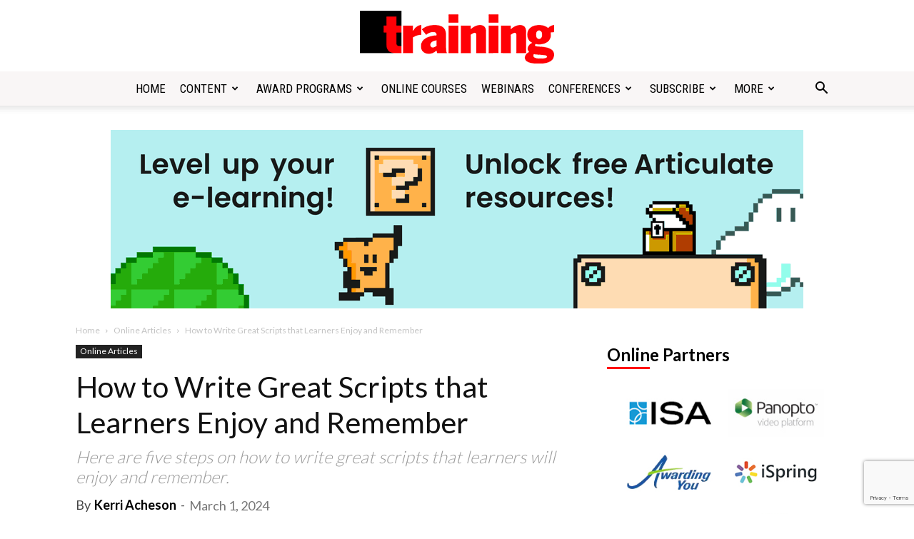

--- FILE ---
content_type: text/html; charset=UTF-8
request_url: https://trainingmag.com/how-to-write-great-scripts-that-learners-enjoy-and-remember/
body_size: 206984
content:
<!doctype html >
<!--[if IE 8]>    <html class="ie8" lang="en"> <![endif]-->
<!--[if IE 9]>    <html class="ie9" lang="en"> <![endif]-->
<!--[if gt IE 8]><!--> <html lang="en-US"> <!--<![endif]-->
<head>
    <title>How to Write Great Scripts that Learners Enjoy and Remember</title>
    <meta charset="UTF-8" />
    <meta name="viewport" content="width=device-width, initial-scale=1.0">
    <link rel="pingback" href="https://trainingmag.com/wp/xmlrpc.php" />
    <meta name='robots' content='index, follow, max-image-preview:large, max-snippet:-1, max-video-preview:-1' />

<!-- Google Tag Manager for WordPress by gtm4wp.com -->
<script data-cfasync="false" data-pagespeed-no-defer>
	var gtm4wp_datalayer_name = "dataLayer";
	var dataLayer = dataLayer || [];
</script>
<!-- End Google Tag Manager for WordPress by gtm4wp.com --><link rel="icon" type="image/png" href="https://trainingmag.com/wp-content/uploads/2020/12/training-icon-16.png"><link rel="apple-touch-icon" sizes="76x76" href="https://trainingmag.com/wp-content/uploads/2020/12/training-icon-76.png"/><link rel="apple-touch-icon" sizes="120x120" href="https://trainingmag.com/wp-content/uploads/2020/12/training-icon-120.png"/><link rel="apple-touch-icon" sizes="152x152" href="https://trainingmag.com/wp-content/uploads/2020/12/training-icon-152.png"/><link rel="apple-touch-icon" sizes="114x114" href="https://trainingmag.com/wp-content/uploads/2020/12/training-icon-114.png"/><link rel="apple-touch-icon" sizes="144x144" href="https://trainingmag.com/wp-content/uploads/2020/12/training-icon-144.png"/>
	<!-- This site is optimized with the Yoast SEO Premium plugin v26.7 (Yoast SEO v26.8) - https://yoast.com/product/yoast-seo-premium-wordpress/ -->
	<meta name="description" content="Here are five steps on how to write great scripts that learners will enjoy and remember." />
	<link rel="canonical" href="https://trainingmag.com/how-to-write-great-scripts-that-learners-enjoy-and-remember/" />
	<meta property="og:locale" content="en_US" />
	<meta property="og:type" content="article" />
	<meta property="og:title" content="How to Write Great Scripts that Learners Enjoy and Remember" />
	<meta property="og:description" content="Here are five steps on how to write great scripts that learners will enjoy and remember." />
	<meta property="og:url" content="https://trainingmag.com/how-to-write-great-scripts-that-learners-enjoy-and-remember/" />
	<meta property="og:site_name" content="Training" />
	<meta property="article:publisher" content="https://www.facebook.com/TrainingMagazine" />
	<meta property="article:published_time" content="2024-03-01T06:00:34+00:00" />
	<meta property="og:image" content="https://trainingmag.com/wp/wp-content/uploads/2024/02/shutterstock_302272994.jpg" />
	<meta property="og:image:width" content="1000" />
	<meta property="og:image:height" content="714" />
	<meta property="og:image:type" content="image/jpeg" />
	<meta name="author" content="Kerri Acheson" />
	<meta name="twitter:card" content="summary_large_image" />
	<meta name="twitter:creator" content="@TrainingMagUs" />
	<meta name="twitter:site" content="@TrainingMagUs" />
	<meta name="twitter:label1" content="Written by" />
	<meta name="twitter:data1" content="Kerri Acheson" />
	<meta name="twitter:label2" content="Est. reading time" />
	<meta name="twitter:data2" content="10 minutes" />
	<script type="application/ld+json" class="yoast-schema-graph">{"@context":"https://schema.org","@graph":[{"@type":"Article","@id":"https://trainingmag.com/how-to-write-great-scripts-that-learners-enjoy-and-remember/#article","isPartOf":{"@id":"https://trainingmag.com/how-to-write-great-scripts-that-learners-enjoy-and-remember/"},"author":{"name":"Kerri Acheson","@id":"https://trainingmag.com/#/schema/person/4498dfb7a68dd591dc0be789686a62ea"},"headline":"How to Write Great Scripts that Learners Enjoy and Remember","datePublished":"2024-03-01T06:00:34+00:00","mainEntityOfPage":{"@id":"https://trainingmag.com/how-to-write-great-scripts-that-learners-enjoy-and-remember/"},"wordCount":1966,"publisher":{"@id":"https://trainingmag.com/#organization"},"image":{"@id":"https://trainingmag.com/how-to-write-great-scripts-that-learners-enjoy-and-remember/#primaryimage"},"thumbnailUrl":"https://trainingmag.com/wp/wp-content/uploads/2024/02/shutterstock_302272994.jpg","articleSection":["Online Articles"],"inLanguage":"en-US"},{"@type":"WebPage","@id":"https://trainingmag.com/how-to-write-great-scripts-that-learners-enjoy-and-remember/","url":"https://trainingmag.com/how-to-write-great-scripts-that-learners-enjoy-and-remember/","name":"How to Write Great Scripts that Learners Enjoy and Remember","isPartOf":{"@id":"https://trainingmag.com/#website"},"primaryImageOfPage":{"@id":"https://trainingmag.com/how-to-write-great-scripts-that-learners-enjoy-and-remember/#primaryimage"},"image":{"@id":"https://trainingmag.com/how-to-write-great-scripts-that-learners-enjoy-and-remember/#primaryimage"},"thumbnailUrl":"https://trainingmag.com/wp/wp-content/uploads/2024/02/shutterstock_302272994.jpg","datePublished":"2024-03-01T06:00:34+00:00","description":"Here are five steps on how to write great scripts that learners will enjoy and remember.","breadcrumb":{"@id":"https://trainingmag.com/how-to-write-great-scripts-that-learners-enjoy-and-remember/#breadcrumb"},"inLanguage":"en-US","potentialAction":[{"@type":"ReadAction","target":["https://trainingmag.com/how-to-write-great-scripts-that-learners-enjoy-and-remember/"]}]},{"@type":"ImageObject","inLanguage":"en-US","@id":"https://trainingmag.com/how-to-write-great-scripts-that-learners-enjoy-and-remember/#primaryimage","url":"https://trainingmag.com/wp/wp-content/uploads/2024/02/shutterstock_302272994.jpg","contentUrl":"https://trainingmag.com/wp/wp-content/uploads/2024/02/shutterstock_302272994.jpg","width":1000,"height":714},{"@type":"BreadcrumbList","@id":"https://trainingmag.com/how-to-write-great-scripts-that-learners-enjoy-and-remember/#breadcrumb","itemListElement":[{"@type":"ListItem","position":1,"name":"Home","item":"https://trainingmag.com/"},{"@type":"ListItem","position":2,"name":"Content","item":"https://trainingmag.com/content/"},{"@type":"ListItem","position":3,"name":"How to Write Great Scripts that Learners Enjoy and Remember"}]},{"@type":"WebSite","@id":"https://trainingmag.com/#website","url":"https://trainingmag.com/","name":"Training","description":"","publisher":{"@id":"https://trainingmag.com/#organization"},"potentialAction":[{"@type":"SearchAction","target":{"@type":"EntryPoint","urlTemplate":"https://trainingmag.com/?s={search_term_string}"},"query-input":{"@type":"PropertyValueSpecification","valueRequired":true,"valueName":"search_term_string"}}],"inLanguage":"en-US"},{"@type":"Organization","@id":"https://trainingmag.com/#organization","name":"Training Magazine","url":"https://trainingmag.com/","logo":{"@type":"ImageObject","inLanguage":"en-US","@id":"https://trainingmag.com/#/schema/logo/image/","url":"https://trainingmag.com/wp/wp-content/uploads/2020/12/training-logo-544.png","contentUrl":"https://trainingmag.com/wp/wp-content/uploads/2020/12/training-logo-544.png","width":554,"height":150,"caption":"Training Magazine"},"image":{"@id":"https://trainingmag.com/#/schema/logo/image/"},"sameAs":["https://www.facebook.com/TrainingMagazine","https://x.com/TrainingMagUs","https://www.instagram.com/training_magazine/","https://www.linkedin.com/company/lakewood-media-group-llc","https://www.youtube.com/channel/UCBRVPGzg9czIhhjPcViYh-w"]},{"@type":"Person","@id":"https://trainingmag.com/#/schema/person/4498dfb7a68dd591dc0be789686a62ea","name":"Kerri Acheson","image":{"@type":"ImageObject","inLanguage":"en-US","@id":"https://trainingmag.com/#/schema/person/image/","url":"https://secure.gravatar.com/avatar/a035cebf09e2ec1e2104613002f910afcc04c91ab5a68beffba89b8f2f4956ec?s=96&d=mm&r=g","contentUrl":"https://secure.gravatar.com/avatar/a035cebf09e2ec1e2104613002f910afcc04c91ab5a68beffba89b8f2f4956ec?s=96&d=mm&r=g","caption":"Kerri Acheson"},"description":"Kerri Acheson, Ph.D., is a voice actor. She is a former Marketing professor and corporate trainer. Contact her at: Kerri@Words.Company","sameAs":["http://www.Words.Company"],"url":"https://trainingmag.com/author/kerri-acheson/"}]}</script>
	<!-- / Yoast SEO Premium plugin. -->


<link rel='dns-prefetch' href='//fonts.googleapis.com' />
<link rel="alternate" type="application/rss+xml" title="Training &raquo; Feed" href="https://trainingmag.com/feed/" />
<link rel="alternate" title="oEmbed (JSON)" type="application/json+oembed" href="https://trainingmag.com/wp-json/oembed/1.0/embed?url=https%3A%2F%2Ftrainingmag.com%2Fhow-to-write-great-scripts-that-learners-enjoy-and-remember%2F" />
<link rel="alternate" title="oEmbed (XML)" type="text/xml+oembed" href="https://trainingmag.com/wp-json/oembed/1.0/embed?url=https%3A%2F%2Ftrainingmag.com%2Fhow-to-write-great-scripts-that-learners-enjoy-and-remember%2F&#038;format=xml" />
<script>function cpLoadCSS(e,t,n){"use strict";var i=window.document.createElement("link"),o=t||window.document.getElementsByTagName("script")[0];return i.rel="stylesheet",i.href=e,i.media="only x",o.parentNode.insertBefore(i,o),setTimeout(function(){i.media=n||"all"}),i}</script><style>.cp-popup-container .cpro-overlay,.cp-popup-container .cp-popup-wrapper{opacity:0;visibility:hidden;display:none}</style><style id='wp-img-auto-sizes-contain-inline-css' type='text/css'>
img:is([sizes=auto i],[sizes^="auto," i]){contain-intrinsic-size:3000px 1500px}
/*# sourceURL=wp-img-auto-sizes-contain-inline-css */
</style>
<link rel='stylesheet' id='dashicons-css' href='https://trainingmag.com/wp/wp-includes/css/dashicons.min.css?ver=6.9' type='text/css' media='all' />
<link rel='stylesheet' id='post-views-counter-frontend-css' href='https://trainingmag.com/wp/wp-content/plugins/post-views-counter/css/frontend.css?ver=1.7.3' type='text/css' media='all' />
<style id='wp-emoji-styles-inline-css' type='text/css'>

	img.wp-smiley, img.emoji {
		display: inline !important;
		border: none !important;
		box-shadow: none !important;
		height: 1em !important;
		width: 1em !important;
		margin: 0 0.07em !important;
		vertical-align: -0.1em !important;
		background: none !important;
		padding: 0 !important;
	}
/*# sourceURL=wp-emoji-styles-inline-css */
</style>
<style id='wp-block-library-inline-css' type='text/css'>
:root{--wp-block-synced-color:#7a00df;--wp-block-synced-color--rgb:122,0,223;--wp-bound-block-color:var(--wp-block-synced-color);--wp-editor-canvas-background:#ddd;--wp-admin-theme-color:#007cba;--wp-admin-theme-color--rgb:0,124,186;--wp-admin-theme-color-darker-10:#006ba1;--wp-admin-theme-color-darker-10--rgb:0,107,160.5;--wp-admin-theme-color-darker-20:#005a87;--wp-admin-theme-color-darker-20--rgb:0,90,135;--wp-admin-border-width-focus:2px}@media (min-resolution:192dpi){:root{--wp-admin-border-width-focus:1.5px}}.wp-element-button{cursor:pointer}:root .has-very-light-gray-background-color{background-color:#eee}:root .has-very-dark-gray-background-color{background-color:#313131}:root .has-very-light-gray-color{color:#eee}:root .has-very-dark-gray-color{color:#313131}:root .has-vivid-green-cyan-to-vivid-cyan-blue-gradient-background{background:linear-gradient(135deg,#00d084,#0693e3)}:root .has-purple-crush-gradient-background{background:linear-gradient(135deg,#34e2e4,#4721fb 50%,#ab1dfe)}:root .has-hazy-dawn-gradient-background{background:linear-gradient(135deg,#faaca8,#dad0ec)}:root .has-subdued-olive-gradient-background{background:linear-gradient(135deg,#fafae1,#67a671)}:root .has-atomic-cream-gradient-background{background:linear-gradient(135deg,#fdd79a,#004a59)}:root .has-nightshade-gradient-background{background:linear-gradient(135deg,#330968,#31cdcf)}:root .has-midnight-gradient-background{background:linear-gradient(135deg,#020381,#2874fc)}:root{--wp--preset--font-size--normal:16px;--wp--preset--font-size--huge:42px}.has-regular-font-size{font-size:1em}.has-larger-font-size{font-size:2.625em}.has-normal-font-size{font-size:var(--wp--preset--font-size--normal)}.has-huge-font-size{font-size:var(--wp--preset--font-size--huge)}.has-text-align-center{text-align:center}.has-text-align-left{text-align:left}.has-text-align-right{text-align:right}.has-fit-text{white-space:nowrap!important}#end-resizable-editor-section{display:none}.aligncenter{clear:both}.items-justified-left{justify-content:flex-start}.items-justified-center{justify-content:center}.items-justified-right{justify-content:flex-end}.items-justified-space-between{justify-content:space-between}.screen-reader-text{border:0;clip-path:inset(50%);height:1px;margin:-1px;overflow:hidden;padding:0;position:absolute;width:1px;word-wrap:normal!important}.screen-reader-text:focus{background-color:#ddd;clip-path:none;color:#444;display:block;font-size:1em;height:auto;left:5px;line-height:normal;padding:15px 23px 14px;text-decoration:none;top:5px;width:auto;z-index:100000}html :where(.has-border-color){border-style:solid}html :where([style*=border-top-color]){border-top-style:solid}html :where([style*=border-right-color]){border-right-style:solid}html :where([style*=border-bottom-color]){border-bottom-style:solid}html :where([style*=border-left-color]){border-left-style:solid}html :where([style*=border-width]){border-style:solid}html :where([style*=border-top-width]){border-top-style:solid}html :where([style*=border-right-width]){border-right-style:solid}html :where([style*=border-bottom-width]){border-bottom-style:solid}html :where([style*=border-left-width]){border-left-style:solid}html :where(img[class*=wp-image-]){height:auto;max-width:100%}:where(figure){margin:0 0 1em}html :where(.is-position-sticky){--wp-admin--admin-bar--position-offset:var(--wp-admin--admin-bar--height,0px)}@media screen and (max-width:600px){html :where(.is-position-sticky){--wp-admin--admin-bar--position-offset:0px}}

/*# sourceURL=wp-block-library-inline-css */
</style><style id='wp-block-social-links-inline-css' type='text/css'>
.wp-block-social-links{background:none;box-sizing:border-box;margin-left:0;padding-left:0;padding-right:0;text-indent:0}.wp-block-social-links .wp-social-link a,.wp-block-social-links .wp-social-link a:hover{border-bottom:0;box-shadow:none;text-decoration:none}.wp-block-social-links .wp-social-link svg{height:1em;width:1em}.wp-block-social-links .wp-social-link span:not(.screen-reader-text){font-size:.65em;margin-left:.5em;margin-right:.5em}.wp-block-social-links.has-small-icon-size{font-size:16px}.wp-block-social-links,.wp-block-social-links.has-normal-icon-size{font-size:24px}.wp-block-social-links.has-large-icon-size{font-size:36px}.wp-block-social-links.has-huge-icon-size{font-size:48px}.wp-block-social-links.aligncenter{display:flex;justify-content:center}.wp-block-social-links.alignright{justify-content:flex-end}.wp-block-social-link{border-radius:9999px;display:block}@media not (prefers-reduced-motion){.wp-block-social-link{transition:transform .1s ease}}.wp-block-social-link{height:auto}.wp-block-social-link a{align-items:center;display:flex;line-height:0}.wp-block-social-link:hover{transform:scale(1.1)}.wp-block-social-links .wp-block-social-link.wp-social-link{display:inline-block;margin:0;padding:0}.wp-block-social-links .wp-block-social-link.wp-social-link .wp-block-social-link-anchor,.wp-block-social-links .wp-block-social-link.wp-social-link .wp-block-social-link-anchor svg,.wp-block-social-links .wp-block-social-link.wp-social-link .wp-block-social-link-anchor:active,.wp-block-social-links .wp-block-social-link.wp-social-link .wp-block-social-link-anchor:hover,.wp-block-social-links .wp-block-social-link.wp-social-link .wp-block-social-link-anchor:visited{color:currentColor;fill:currentColor}:where(.wp-block-social-links:not(.is-style-logos-only)) .wp-social-link{background-color:#f0f0f0;color:#444}:where(.wp-block-social-links:not(.is-style-logos-only)) .wp-social-link-amazon{background-color:#f90;color:#fff}:where(.wp-block-social-links:not(.is-style-logos-only)) .wp-social-link-bandcamp{background-color:#1ea0c3;color:#fff}:where(.wp-block-social-links:not(.is-style-logos-only)) .wp-social-link-behance{background-color:#0757fe;color:#fff}:where(.wp-block-social-links:not(.is-style-logos-only)) .wp-social-link-bluesky{background-color:#0a7aff;color:#fff}:where(.wp-block-social-links:not(.is-style-logos-only)) .wp-social-link-codepen{background-color:#1e1f26;color:#fff}:where(.wp-block-social-links:not(.is-style-logos-only)) .wp-social-link-deviantart{background-color:#02e49b;color:#fff}:where(.wp-block-social-links:not(.is-style-logos-only)) .wp-social-link-discord{background-color:#5865f2;color:#fff}:where(.wp-block-social-links:not(.is-style-logos-only)) .wp-social-link-dribbble{background-color:#e94c89;color:#fff}:where(.wp-block-social-links:not(.is-style-logos-only)) .wp-social-link-dropbox{background-color:#4280ff;color:#fff}:where(.wp-block-social-links:not(.is-style-logos-only)) .wp-social-link-etsy{background-color:#f45800;color:#fff}:where(.wp-block-social-links:not(.is-style-logos-only)) .wp-social-link-facebook{background-color:#0866ff;color:#fff}:where(.wp-block-social-links:not(.is-style-logos-only)) .wp-social-link-fivehundredpx{background-color:#000;color:#fff}:where(.wp-block-social-links:not(.is-style-logos-only)) .wp-social-link-flickr{background-color:#0461dd;color:#fff}:where(.wp-block-social-links:not(.is-style-logos-only)) .wp-social-link-foursquare{background-color:#e65678;color:#fff}:where(.wp-block-social-links:not(.is-style-logos-only)) .wp-social-link-github{background-color:#24292d;color:#fff}:where(.wp-block-social-links:not(.is-style-logos-only)) .wp-social-link-goodreads{background-color:#eceadd;color:#382110}:where(.wp-block-social-links:not(.is-style-logos-only)) .wp-social-link-google{background-color:#ea4434;color:#fff}:where(.wp-block-social-links:not(.is-style-logos-only)) .wp-social-link-gravatar{background-color:#1d4fc4;color:#fff}:where(.wp-block-social-links:not(.is-style-logos-only)) .wp-social-link-instagram{background-color:#f00075;color:#fff}:where(.wp-block-social-links:not(.is-style-logos-only)) .wp-social-link-lastfm{background-color:#e21b24;color:#fff}:where(.wp-block-social-links:not(.is-style-logos-only)) .wp-social-link-linkedin{background-color:#0d66c2;color:#fff}:where(.wp-block-social-links:not(.is-style-logos-only)) .wp-social-link-mastodon{background-color:#3288d4;color:#fff}:where(.wp-block-social-links:not(.is-style-logos-only)) .wp-social-link-medium{background-color:#000;color:#fff}:where(.wp-block-social-links:not(.is-style-logos-only)) .wp-social-link-meetup{background-color:#f6405f;color:#fff}:where(.wp-block-social-links:not(.is-style-logos-only)) .wp-social-link-patreon{background-color:#000;color:#fff}:where(.wp-block-social-links:not(.is-style-logos-only)) .wp-social-link-pinterest{background-color:#e60122;color:#fff}:where(.wp-block-social-links:not(.is-style-logos-only)) .wp-social-link-pocket{background-color:#ef4155;color:#fff}:where(.wp-block-social-links:not(.is-style-logos-only)) .wp-social-link-reddit{background-color:#ff4500;color:#fff}:where(.wp-block-social-links:not(.is-style-logos-only)) .wp-social-link-skype{background-color:#0478d7;color:#fff}:where(.wp-block-social-links:not(.is-style-logos-only)) .wp-social-link-snapchat{background-color:#fefc00;color:#fff;stroke:#000}:where(.wp-block-social-links:not(.is-style-logos-only)) .wp-social-link-soundcloud{background-color:#ff5600;color:#fff}:where(.wp-block-social-links:not(.is-style-logos-only)) .wp-social-link-spotify{background-color:#1bd760;color:#fff}:where(.wp-block-social-links:not(.is-style-logos-only)) .wp-social-link-telegram{background-color:#2aabee;color:#fff}:where(.wp-block-social-links:not(.is-style-logos-only)) .wp-social-link-threads{background-color:#000;color:#fff}:where(.wp-block-social-links:not(.is-style-logos-only)) .wp-social-link-tiktok{background-color:#000;color:#fff}:where(.wp-block-social-links:not(.is-style-logos-only)) .wp-social-link-tumblr{background-color:#011835;color:#fff}:where(.wp-block-social-links:not(.is-style-logos-only)) .wp-social-link-twitch{background-color:#6440a4;color:#fff}:where(.wp-block-social-links:not(.is-style-logos-only)) .wp-social-link-twitter{background-color:#1da1f2;color:#fff}:where(.wp-block-social-links:not(.is-style-logos-only)) .wp-social-link-vimeo{background-color:#1eb7ea;color:#fff}:where(.wp-block-social-links:not(.is-style-logos-only)) .wp-social-link-vk{background-color:#4680c2;color:#fff}:where(.wp-block-social-links:not(.is-style-logos-only)) .wp-social-link-wordpress{background-color:#3499cd;color:#fff}:where(.wp-block-social-links:not(.is-style-logos-only)) .wp-social-link-whatsapp{background-color:#25d366;color:#fff}:where(.wp-block-social-links:not(.is-style-logos-only)) .wp-social-link-x{background-color:#000;color:#fff}:where(.wp-block-social-links:not(.is-style-logos-only)) .wp-social-link-yelp{background-color:#d32422;color:#fff}:where(.wp-block-social-links:not(.is-style-logos-only)) .wp-social-link-youtube{background-color:red;color:#fff}:where(.wp-block-social-links.is-style-logos-only) .wp-social-link{background:none}:where(.wp-block-social-links.is-style-logos-only) .wp-social-link svg{height:1.25em;width:1.25em}:where(.wp-block-social-links.is-style-logos-only) .wp-social-link-amazon{color:#f90}:where(.wp-block-social-links.is-style-logos-only) .wp-social-link-bandcamp{color:#1ea0c3}:where(.wp-block-social-links.is-style-logos-only) .wp-social-link-behance{color:#0757fe}:where(.wp-block-social-links.is-style-logos-only) .wp-social-link-bluesky{color:#0a7aff}:where(.wp-block-social-links.is-style-logos-only) .wp-social-link-codepen{color:#1e1f26}:where(.wp-block-social-links.is-style-logos-only) .wp-social-link-deviantart{color:#02e49b}:where(.wp-block-social-links.is-style-logos-only) .wp-social-link-discord{color:#5865f2}:where(.wp-block-social-links.is-style-logos-only) .wp-social-link-dribbble{color:#e94c89}:where(.wp-block-social-links.is-style-logos-only) .wp-social-link-dropbox{color:#4280ff}:where(.wp-block-social-links.is-style-logos-only) .wp-social-link-etsy{color:#f45800}:where(.wp-block-social-links.is-style-logos-only) .wp-social-link-facebook{color:#0866ff}:where(.wp-block-social-links.is-style-logos-only) .wp-social-link-fivehundredpx{color:#000}:where(.wp-block-social-links.is-style-logos-only) .wp-social-link-flickr{color:#0461dd}:where(.wp-block-social-links.is-style-logos-only) .wp-social-link-foursquare{color:#e65678}:where(.wp-block-social-links.is-style-logos-only) .wp-social-link-github{color:#24292d}:where(.wp-block-social-links.is-style-logos-only) .wp-social-link-goodreads{color:#382110}:where(.wp-block-social-links.is-style-logos-only) .wp-social-link-google{color:#ea4434}:where(.wp-block-social-links.is-style-logos-only) .wp-social-link-gravatar{color:#1d4fc4}:where(.wp-block-social-links.is-style-logos-only) .wp-social-link-instagram{color:#f00075}:where(.wp-block-social-links.is-style-logos-only) .wp-social-link-lastfm{color:#e21b24}:where(.wp-block-social-links.is-style-logos-only) .wp-social-link-linkedin{color:#0d66c2}:where(.wp-block-social-links.is-style-logos-only) .wp-social-link-mastodon{color:#3288d4}:where(.wp-block-social-links.is-style-logos-only) .wp-social-link-medium{color:#000}:where(.wp-block-social-links.is-style-logos-only) .wp-social-link-meetup{color:#f6405f}:where(.wp-block-social-links.is-style-logos-only) .wp-social-link-patreon{color:#000}:where(.wp-block-social-links.is-style-logos-only) .wp-social-link-pinterest{color:#e60122}:where(.wp-block-social-links.is-style-logos-only) .wp-social-link-pocket{color:#ef4155}:where(.wp-block-social-links.is-style-logos-only) .wp-social-link-reddit{color:#ff4500}:where(.wp-block-social-links.is-style-logos-only) .wp-social-link-skype{color:#0478d7}:where(.wp-block-social-links.is-style-logos-only) .wp-social-link-snapchat{color:#fff;stroke:#000}:where(.wp-block-social-links.is-style-logos-only) .wp-social-link-soundcloud{color:#ff5600}:where(.wp-block-social-links.is-style-logos-only) .wp-social-link-spotify{color:#1bd760}:where(.wp-block-social-links.is-style-logos-only) .wp-social-link-telegram{color:#2aabee}:where(.wp-block-social-links.is-style-logos-only) .wp-social-link-threads{color:#000}:where(.wp-block-social-links.is-style-logos-only) .wp-social-link-tiktok{color:#000}:where(.wp-block-social-links.is-style-logos-only) .wp-social-link-tumblr{color:#011835}:where(.wp-block-social-links.is-style-logos-only) .wp-social-link-twitch{color:#6440a4}:where(.wp-block-social-links.is-style-logos-only) .wp-social-link-twitter{color:#1da1f2}:where(.wp-block-social-links.is-style-logos-only) .wp-social-link-vimeo{color:#1eb7ea}:where(.wp-block-social-links.is-style-logos-only) .wp-social-link-vk{color:#4680c2}:where(.wp-block-social-links.is-style-logos-only) .wp-social-link-whatsapp{color:#25d366}:where(.wp-block-social-links.is-style-logos-only) .wp-social-link-wordpress{color:#3499cd}:where(.wp-block-social-links.is-style-logos-only) .wp-social-link-x{color:#000}:where(.wp-block-social-links.is-style-logos-only) .wp-social-link-yelp{color:#d32422}:where(.wp-block-social-links.is-style-logos-only) .wp-social-link-youtube{color:red}.wp-block-social-links.is-style-pill-shape .wp-social-link{width:auto}:root :where(.wp-block-social-links .wp-social-link a){padding:.25em}:root :where(.wp-block-social-links.is-style-logos-only .wp-social-link a){padding:0}:root :where(.wp-block-social-links.is-style-pill-shape .wp-social-link a){padding-left:.6666666667em;padding-right:.6666666667em}.wp-block-social-links:not(.has-icon-color):not(.has-icon-background-color) .wp-social-link-snapchat .wp-block-social-link-label{color:#000}
/*# sourceURL=https://trainingmag.com/wp/wp-includes/blocks/social-links/style.min.css */
</style>
<style id='global-styles-inline-css' type='text/css'>
:root{--wp--preset--aspect-ratio--square: 1;--wp--preset--aspect-ratio--4-3: 4/3;--wp--preset--aspect-ratio--3-4: 3/4;--wp--preset--aspect-ratio--3-2: 3/2;--wp--preset--aspect-ratio--2-3: 2/3;--wp--preset--aspect-ratio--16-9: 16/9;--wp--preset--aspect-ratio--9-16: 9/16;--wp--preset--color--black: #000000;--wp--preset--color--cyan-bluish-gray: #abb8c3;--wp--preset--color--white: #ffffff;--wp--preset--color--pale-pink: #f78da7;--wp--preset--color--vivid-red: #cf2e2e;--wp--preset--color--luminous-vivid-orange: #ff6900;--wp--preset--color--luminous-vivid-amber: #fcb900;--wp--preset--color--light-green-cyan: #7bdcb5;--wp--preset--color--vivid-green-cyan: #00d084;--wp--preset--color--pale-cyan-blue: #8ed1fc;--wp--preset--color--vivid-cyan-blue: #0693e3;--wp--preset--color--vivid-purple: #9b51e0;--wp--preset--gradient--vivid-cyan-blue-to-vivid-purple: linear-gradient(135deg,rgb(6,147,227) 0%,rgb(155,81,224) 100%);--wp--preset--gradient--light-green-cyan-to-vivid-green-cyan: linear-gradient(135deg,rgb(122,220,180) 0%,rgb(0,208,130) 100%);--wp--preset--gradient--luminous-vivid-amber-to-luminous-vivid-orange: linear-gradient(135deg,rgb(252,185,0) 0%,rgb(255,105,0) 100%);--wp--preset--gradient--luminous-vivid-orange-to-vivid-red: linear-gradient(135deg,rgb(255,105,0) 0%,rgb(207,46,46) 100%);--wp--preset--gradient--very-light-gray-to-cyan-bluish-gray: linear-gradient(135deg,rgb(238,238,238) 0%,rgb(169,184,195) 100%);--wp--preset--gradient--cool-to-warm-spectrum: linear-gradient(135deg,rgb(74,234,220) 0%,rgb(151,120,209) 20%,rgb(207,42,186) 40%,rgb(238,44,130) 60%,rgb(251,105,98) 80%,rgb(254,248,76) 100%);--wp--preset--gradient--blush-light-purple: linear-gradient(135deg,rgb(255,206,236) 0%,rgb(152,150,240) 100%);--wp--preset--gradient--blush-bordeaux: linear-gradient(135deg,rgb(254,205,165) 0%,rgb(254,45,45) 50%,rgb(107,0,62) 100%);--wp--preset--gradient--luminous-dusk: linear-gradient(135deg,rgb(255,203,112) 0%,rgb(199,81,192) 50%,rgb(65,88,208) 100%);--wp--preset--gradient--pale-ocean: linear-gradient(135deg,rgb(255,245,203) 0%,rgb(182,227,212) 50%,rgb(51,167,181) 100%);--wp--preset--gradient--electric-grass: linear-gradient(135deg,rgb(202,248,128) 0%,rgb(113,206,126) 100%);--wp--preset--gradient--midnight: linear-gradient(135deg,rgb(2,3,129) 0%,rgb(40,116,252) 100%);--wp--preset--font-size--small: 11px;--wp--preset--font-size--medium: 20px;--wp--preset--font-size--large: 32px;--wp--preset--font-size--x-large: 42px;--wp--preset--font-size--regular: 15px;--wp--preset--font-size--larger: 50px;--wp--preset--spacing--20: 0.44rem;--wp--preset--spacing--30: 0.67rem;--wp--preset--spacing--40: 1rem;--wp--preset--spacing--50: 1.5rem;--wp--preset--spacing--60: 2.25rem;--wp--preset--spacing--70: 3.38rem;--wp--preset--spacing--80: 5.06rem;--wp--preset--shadow--natural: 6px 6px 9px rgba(0, 0, 0, 0.2);--wp--preset--shadow--deep: 12px 12px 50px rgba(0, 0, 0, 0.4);--wp--preset--shadow--sharp: 6px 6px 0px rgba(0, 0, 0, 0.2);--wp--preset--shadow--outlined: 6px 6px 0px -3px rgb(255, 255, 255), 6px 6px rgb(0, 0, 0);--wp--preset--shadow--crisp: 6px 6px 0px rgb(0, 0, 0);}:where(.is-layout-flex){gap: 0.5em;}:where(.is-layout-grid){gap: 0.5em;}body .is-layout-flex{display: flex;}.is-layout-flex{flex-wrap: wrap;align-items: center;}.is-layout-flex > :is(*, div){margin: 0;}body .is-layout-grid{display: grid;}.is-layout-grid > :is(*, div){margin: 0;}:where(.wp-block-columns.is-layout-flex){gap: 2em;}:where(.wp-block-columns.is-layout-grid){gap: 2em;}:where(.wp-block-post-template.is-layout-flex){gap: 1.25em;}:where(.wp-block-post-template.is-layout-grid){gap: 1.25em;}.has-black-color{color: var(--wp--preset--color--black) !important;}.has-cyan-bluish-gray-color{color: var(--wp--preset--color--cyan-bluish-gray) !important;}.has-white-color{color: var(--wp--preset--color--white) !important;}.has-pale-pink-color{color: var(--wp--preset--color--pale-pink) !important;}.has-vivid-red-color{color: var(--wp--preset--color--vivid-red) !important;}.has-luminous-vivid-orange-color{color: var(--wp--preset--color--luminous-vivid-orange) !important;}.has-luminous-vivid-amber-color{color: var(--wp--preset--color--luminous-vivid-amber) !important;}.has-light-green-cyan-color{color: var(--wp--preset--color--light-green-cyan) !important;}.has-vivid-green-cyan-color{color: var(--wp--preset--color--vivid-green-cyan) !important;}.has-pale-cyan-blue-color{color: var(--wp--preset--color--pale-cyan-blue) !important;}.has-vivid-cyan-blue-color{color: var(--wp--preset--color--vivid-cyan-blue) !important;}.has-vivid-purple-color{color: var(--wp--preset--color--vivid-purple) !important;}.has-black-background-color{background-color: var(--wp--preset--color--black) !important;}.has-cyan-bluish-gray-background-color{background-color: var(--wp--preset--color--cyan-bluish-gray) !important;}.has-white-background-color{background-color: var(--wp--preset--color--white) !important;}.has-pale-pink-background-color{background-color: var(--wp--preset--color--pale-pink) !important;}.has-vivid-red-background-color{background-color: var(--wp--preset--color--vivid-red) !important;}.has-luminous-vivid-orange-background-color{background-color: var(--wp--preset--color--luminous-vivid-orange) !important;}.has-luminous-vivid-amber-background-color{background-color: var(--wp--preset--color--luminous-vivid-amber) !important;}.has-light-green-cyan-background-color{background-color: var(--wp--preset--color--light-green-cyan) !important;}.has-vivid-green-cyan-background-color{background-color: var(--wp--preset--color--vivid-green-cyan) !important;}.has-pale-cyan-blue-background-color{background-color: var(--wp--preset--color--pale-cyan-blue) !important;}.has-vivid-cyan-blue-background-color{background-color: var(--wp--preset--color--vivid-cyan-blue) !important;}.has-vivid-purple-background-color{background-color: var(--wp--preset--color--vivid-purple) !important;}.has-black-border-color{border-color: var(--wp--preset--color--black) !important;}.has-cyan-bluish-gray-border-color{border-color: var(--wp--preset--color--cyan-bluish-gray) !important;}.has-white-border-color{border-color: var(--wp--preset--color--white) !important;}.has-pale-pink-border-color{border-color: var(--wp--preset--color--pale-pink) !important;}.has-vivid-red-border-color{border-color: var(--wp--preset--color--vivid-red) !important;}.has-luminous-vivid-orange-border-color{border-color: var(--wp--preset--color--luminous-vivid-orange) !important;}.has-luminous-vivid-amber-border-color{border-color: var(--wp--preset--color--luminous-vivid-amber) !important;}.has-light-green-cyan-border-color{border-color: var(--wp--preset--color--light-green-cyan) !important;}.has-vivid-green-cyan-border-color{border-color: var(--wp--preset--color--vivid-green-cyan) !important;}.has-pale-cyan-blue-border-color{border-color: var(--wp--preset--color--pale-cyan-blue) !important;}.has-vivid-cyan-blue-border-color{border-color: var(--wp--preset--color--vivid-cyan-blue) !important;}.has-vivid-purple-border-color{border-color: var(--wp--preset--color--vivid-purple) !important;}.has-vivid-cyan-blue-to-vivid-purple-gradient-background{background: var(--wp--preset--gradient--vivid-cyan-blue-to-vivid-purple) !important;}.has-light-green-cyan-to-vivid-green-cyan-gradient-background{background: var(--wp--preset--gradient--light-green-cyan-to-vivid-green-cyan) !important;}.has-luminous-vivid-amber-to-luminous-vivid-orange-gradient-background{background: var(--wp--preset--gradient--luminous-vivid-amber-to-luminous-vivid-orange) !important;}.has-luminous-vivid-orange-to-vivid-red-gradient-background{background: var(--wp--preset--gradient--luminous-vivid-orange-to-vivid-red) !important;}.has-very-light-gray-to-cyan-bluish-gray-gradient-background{background: var(--wp--preset--gradient--very-light-gray-to-cyan-bluish-gray) !important;}.has-cool-to-warm-spectrum-gradient-background{background: var(--wp--preset--gradient--cool-to-warm-spectrum) !important;}.has-blush-light-purple-gradient-background{background: var(--wp--preset--gradient--blush-light-purple) !important;}.has-blush-bordeaux-gradient-background{background: var(--wp--preset--gradient--blush-bordeaux) !important;}.has-luminous-dusk-gradient-background{background: var(--wp--preset--gradient--luminous-dusk) !important;}.has-pale-ocean-gradient-background{background: var(--wp--preset--gradient--pale-ocean) !important;}.has-electric-grass-gradient-background{background: var(--wp--preset--gradient--electric-grass) !important;}.has-midnight-gradient-background{background: var(--wp--preset--gradient--midnight) !important;}.has-small-font-size{font-size: var(--wp--preset--font-size--small) !important;}.has-medium-font-size{font-size: var(--wp--preset--font-size--medium) !important;}.has-large-font-size{font-size: var(--wp--preset--font-size--large) !important;}.has-x-large-font-size{font-size: var(--wp--preset--font-size--x-large) !important;}
/*# sourceURL=global-styles-inline-css */
</style>

<style id='classic-theme-styles-inline-css' type='text/css'>
/*! This file is auto-generated */
.wp-block-button__link{color:#fff;background-color:#32373c;border-radius:9999px;box-shadow:none;text-decoration:none;padding:calc(.667em + 2px) calc(1.333em + 2px);font-size:1.125em}.wp-block-file__button{background:#32373c;color:#fff;text-decoration:none}
/*# sourceURL=/wp-includes/css/classic-themes.min.css */
</style>
<link rel='stylesheet' id='contact-form-7-css' href='https://trainingmag.com/wp/wp-content/plugins/contact-form-7/includes/css/styles.css?ver=6.1.4' type='text/css' media='all' />
<script>document.addEventListener('DOMContentLoaded', function(event) {  if( typeof cpLoadCSS !== 'undefined' ) { cpLoadCSS('https://trainingmag.com/wp/wp-content/plugins/convertpro/assets/modules/css/cp-popup.min.css?ver=1.8.8', 0, 'all'); } }); </script>
<link rel='stylesheet' id='td-plugin-multi-purpose-css' href='https://trainingmag.com/wp/wp-content/plugins/td-composer/td-multi-purpose/style.css?ver=7cd248d7ca13c255207c3f8b916c3f00' type='text/css' media='all' />
<link rel='stylesheet' id='google-fonts-style-css' href='https://fonts.googleapis.com/css?family=Lato%3A400%2C300%2C700%7CRoboto+Condensed%3A400%2C300%2C700%7CMerriweather%3A400%2C300%2C700%7COpen+Sans%3A400%2C600%2C700%2C300%7CRoboto%3A400%2C600%2C700%2C300&#038;display=swap&#038;ver=12.7.3' type='text/css' media='all' />
<link rel='stylesheet' id='td-theme-css' href='https://trainingmag.com/wp/wp-content/themes/training-child/style.css?ver=1.0' type='text/css' media='all' />
<style id='td-theme-inline-css' type='text/css'>@media (max-width:767px){.td-header-desktop-wrap{display:none}}@media (min-width:767px){.td-header-mobile-wrap{display:none}}</style>
<link rel='stylesheet' id='newspaper-parent-css' href='https://trainingmag.com/wp/wp-content/themes/Newspaper/style.css?ver=12.7.3' type='text/css' media='all' />
<link rel='stylesheet' id='newspaper-child-css' href='https://trainingmag.com/wp/wp-content/themes/training-child/style.css?ver=1.0' type='text/css' media='all' />
<link rel='stylesheet' id='td-legacy-framework-front-style-css' href='https://trainingmag.com/wp/wp-content/plugins/td-composer/legacy/Newspaper/assets/css/td_legacy_main.css?ver=7cd248d7ca13c255207c3f8b916c3f00' type='text/css' media='all' />
<link rel='stylesheet' id='td-standard-pack-framework-front-style-css' href='https://trainingmag.com/wp/wp-content/plugins/td-standard-pack/Newspaper/assets/css/td_standard_pack_main.css?ver=c12e6da63ed2f212e87e44e5e9b9a302' type='text/css' media='all' />
<link rel='stylesheet' id='tdb_style_cloud_templates_front-css' href='https://trainingmag.com/wp/wp-content/plugins/td-cloud-library/assets/css/tdb_main.css?ver=6127d3b6131f900b2e62bb855b13dc3b' type='text/css' media='all' />
<script type="text/javascript" src="https://trainingmag.com/wp/wp-includes/js/jquery/jquery.min.js?ver=3.7.1" id="jquery-core-js"></script>
<script type="text/javascript" src="https://trainingmag.com/wp/wp-includes/js/jquery/jquery-migrate.min.js?ver=3.4.1" id="jquery-migrate-js"></script>
<link rel="https://api.w.org/" href="https://trainingmag.com/wp-json/" /><link rel="alternate" title="JSON" type="application/json" href="https://trainingmag.com/wp-json/wp/v2/posts/30402" /><link rel="EditURI" type="application/rsd+xml" title="RSD" href="https://trainingmag.com/wp/xmlrpc.php?rsd" />
<meta name="generator" content="WordPress 6.9" />
<link rel='shortlink' href='https://trainingmag.com/?p=30402' />

<!-- Google Tag Manager for WordPress by gtm4wp.com -->
<!-- GTM Container placement set to automatic -->
<script data-cfasync="false" data-pagespeed-no-defer>
	var dataLayer_content = {"pageTitle":"How to Write Great Scripts that Learners Enjoy and Remember","pagePostType":"post","pagePostType2":"single-post","pageCategory":["news"],"pagePostAuthor":"Kerri Acheson","pagePostDate":"March 1, 2024","pagePostDateYear":2024,"pagePostDateMonth":3,"pagePostDateDay":1,"pagePostDateDayName":"Friday","pagePostDateHour":0,"pagePostDateMinute":0,"pagePostDateIso":"2024-03-01T00:00:34-06:00","pagePostDateUnix":1709251234};
	dataLayer.push( dataLayer_content );
</script>
<script data-cfasync="false" data-pagespeed-no-defer>
(function(w,d,s,l,i){w[l]=w[l]||[];w[l].push({'gtm.start':
new Date().getTime(),event:'gtm.js'});var f=d.getElementsByTagName(s)[0],
j=d.createElement(s),dl=l!='dataLayer'?'&l='+l:'';j.async=true;j.src=
'//www.googletagmanager.com/gtm.js?id='+i+dl;f.parentNode.insertBefore(j,f);
})(window,document,'script','dataLayer','GTM-KM8SQQ6');
</script>
<!-- End Google Tag Manager for WordPress by gtm4wp.com -->    <script>
        window.tdb_global_vars = {"wpRestUrl":"https:\/\/trainingmag.com\/wp-json\/","permalinkStructure":"\/%postname%\/"};
        window.tdb_p_autoload_vars = {"isAjax":false,"isAdminBarShowing":false,"autoloadStatus":"off","origPostEditUrl":null};
    </script>
    
    <style id="tdb-global-colors">:root{--accent-color:#fff}</style>

    
	
<!-- JS generated by theme -->

<script type="text/javascript" id="td-generated-header-js">
    
    

	    var tdBlocksArray = []; //here we store all the items for the current page

	    // td_block class - each ajax block uses a object of this class for requests
	    function tdBlock() {
		    this.id = '';
		    this.block_type = 1; //block type id (1-234 etc)
		    this.atts = '';
		    this.td_column_number = '';
		    this.td_current_page = 1; //
		    this.post_count = 0; //from wp
		    this.found_posts = 0; //from wp
		    this.max_num_pages = 0; //from wp
		    this.td_filter_value = ''; //current live filter value
		    this.is_ajax_running = false;
		    this.td_user_action = ''; // load more or infinite loader (used by the animation)
		    this.header_color = '';
		    this.ajax_pagination_infinite_stop = ''; //show load more at page x
	    }

        // td_js_generator - mini detector
        ( function () {
            var htmlTag = document.getElementsByTagName("html")[0];

	        if ( navigator.userAgent.indexOf("MSIE 10.0") > -1 ) {
                htmlTag.className += ' ie10';
            }

            if ( !!navigator.userAgent.match(/Trident.*rv\:11\./) ) {
                htmlTag.className += ' ie11';
            }

	        if ( navigator.userAgent.indexOf("Edge") > -1 ) {
                htmlTag.className += ' ieEdge';
            }

            if ( /(iPad|iPhone|iPod)/g.test(navigator.userAgent) ) {
                htmlTag.className += ' td-md-is-ios';
            }

            var user_agent = navigator.userAgent.toLowerCase();
            if ( user_agent.indexOf("android") > -1 ) {
                htmlTag.className += ' td-md-is-android';
            }

            if ( -1 !== navigator.userAgent.indexOf('Mac OS X')  ) {
                htmlTag.className += ' td-md-is-os-x';
            }

            if ( /chrom(e|ium)/.test(navigator.userAgent.toLowerCase()) ) {
               htmlTag.className += ' td-md-is-chrome';
            }

            if ( -1 !== navigator.userAgent.indexOf('Firefox') ) {
                htmlTag.className += ' td-md-is-firefox';
            }

            if ( -1 !== navigator.userAgent.indexOf('Safari') && -1 === navigator.userAgent.indexOf('Chrome') ) {
                htmlTag.className += ' td-md-is-safari';
            }

            if( -1 !== navigator.userAgent.indexOf('IEMobile') ){
                htmlTag.className += ' td-md-is-iemobile';
            }

        })();

        var tdLocalCache = {};

        ( function () {
            "use strict";

            tdLocalCache = {
                data: {},
                remove: function (resource_id) {
                    delete tdLocalCache.data[resource_id];
                },
                exist: function (resource_id) {
                    return tdLocalCache.data.hasOwnProperty(resource_id) && tdLocalCache.data[resource_id] !== null;
                },
                get: function (resource_id) {
                    return tdLocalCache.data[resource_id];
                },
                set: function (resource_id, cachedData) {
                    tdLocalCache.remove(resource_id);
                    tdLocalCache.data[resource_id] = cachedData;
                }
            };
        })();

    
    
var td_viewport_interval_list=[{"limitBottom":767,"sidebarWidth":228},{"limitBottom":1018,"sidebarWidth":300},{"limitBottom":1140,"sidebarWidth":324}];
var tds_general_modal_image="yes";
var tdc_is_installed="yes";
var tdc_domain_active=false;
var td_ajax_url="https:\/\/trainingmag.com\/wp\/wp-admin\/admin-ajax.php?td_theme_name=Newspaper&v=12.7.3";
var td_get_template_directory_uri="https:\/\/trainingmag.com\/wp\/wp-content\/plugins\/td-composer\/legacy\/common";
var tds_snap_menu="";
var tds_logo_on_sticky="";
var tds_header_style="10";
var td_please_wait="Please wait...";
var td_email_user_pass_incorrect="User or password incorrect!";
var td_email_user_incorrect="Email or username incorrect!";
var td_email_incorrect="Email incorrect!";
var td_user_incorrect="Username incorrect!";
var td_email_user_empty="Email or username empty!";
var td_pass_empty="Pass empty!";
var td_pass_pattern_incorrect="Invalid Pass Pattern!";
var td_retype_pass_incorrect="Retyped Pass incorrect!";
var tds_more_articles_on_post_enable="";
var tds_more_articles_on_post_time_to_wait="";
var tds_more_articles_on_post_pages_distance_from_top=0;
var tds_captcha="";
var tds_theme_color_site_wide="#ff0006";
var tds_smart_sidebar="enabled";
var tdThemeName="Newspaper";
var tdThemeNameWl="Newspaper";
var td_magnific_popup_translation_tPrev="Previous (Left arrow key)";
var td_magnific_popup_translation_tNext="Next (Right arrow key)";
var td_magnific_popup_translation_tCounter="%curr% of %total%";
var td_magnific_popup_translation_ajax_tError="The content from %url% could not be loaded.";
var td_magnific_popup_translation_image_tError="The image #%curr% could not be loaded.";
var tdBlockNonce="7480935c21";
var tdMobileMenu="enabled";
var tdMobileSearch="enabled";
var tdDateNamesI18n={"month_names":["January","February","March","April","May","June","July","August","September","October","November","December"],"month_names_short":["Jan","Feb","Mar","Apr","May","Jun","Jul","Aug","Sep","Oct","Nov","Dec"],"day_names":["Sunday","Monday","Tuesday","Wednesday","Thursday","Friday","Saturday"],"day_names_short":["Sun","Mon","Tue","Wed","Thu","Fri","Sat"]};
var tdb_modal_confirm="Save";
var tdb_modal_cancel="Cancel";
var tdb_modal_confirm_alt="Yes";
var tdb_modal_cancel_alt="No";
var td_deploy_mode="deploy";
var td_ad_background_click_link="";
var td_ad_background_click_target="";
</script>


<!-- Header style compiled by theme -->

<style>ul.sf-menu>.menu-item>a{font-family:"Roboto Condensed";font-size:17px;font-weight:normal}.sf-menu ul .menu-item a{font-family:"Roboto Condensed";font-size:15px;font-weight:normal}.td-mobile-content .td-mobile-main-menu>li>a{font-family:Lato}.td-mobile-content .sub-menu a{font-family:Lato}#td-mobile-nav,#td-mobile-nav .wpb_button,.td-search-wrap-mob{font-family:Lato}.td-page-title,.td-category-title-holder .td-page-title{font-family:Lato;font-size:41px;text-transform:none}.td-page-content p,.td-page-content li,.td-page-content .td_block_text_with_title,.wpb_text_column p{font-family:Lato;font-size:18px}.td-page-content h1,.wpb_text_column h1{font-family:Lato}.td-page-content h2,.wpb_text_column h2{font-family:Lato}.td-page-content h3,.wpb_text_column h3{font-family:Lato}.td-page-content h4,.wpb_text_column h4{font-family:Lato}.td-page-content h5,.wpb_text_column h5{font-family:Lato}.td-page-content h6,.wpb_text_column h6{font-family:Lato}body,p{font-family:Lato;font-size:16px}.white-popup-block:before{background-image:url('https://trainingmag.com/wp-content/uploads/2020/09/login-mod.jpg')}.white-popup-block,.white-popup-block .wpb_button{font-family:Lato}:root{--td_theme_color:#ff0006;--td_slider_text:rgba(255,0,6,0.7);--td_mobile_gradient_one_mob:rgba(0,0,0,0.9);--td_mobile_gradient_two_mob:rgba(0,0,0,0.9)}.td-header-style-12 .td-header-menu-wrap-full,.td-header-style-12 .td-affix,.td-grid-style-1.td-hover-1 .td-big-grid-post:hover .td-post-category,.td-grid-style-5.td-hover-1 .td-big-grid-post:hover .td-post-category,.td_category_template_3 .td-current-sub-category,.td_category_template_8 .td-category-header .td-category a.td-current-sub-category,.td_category_template_4 .td-category-siblings .td-category a:hover,.td_block_big_grid_9.td-grid-style-1 .td-post-category,.td_block_big_grid_9.td-grid-style-5 .td-post-category,.td-grid-style-6.td-hover-1 .td-module-thumb:after,.tdm-menu-active-style5 .td-header-menu-wrap .sf-menu>.current-menu-item>a,.tdm-menu-active-style5 .td-header-menu-wrap .sf-menu>.current-menu-ancestor>a,.tdm-menu-active-style5 .td-header-menu-wrap .sf-menu>.current-category-ancestor>a,.tdm-menu-active-style5 .td-header-menu-wrap .sf-menu>li>a:hover,.tdm-menu-active-style5 .td-header-menu-wrap .sf-menu>.sfHover>a{background-color:#ff0006}.td_mega_menu_sub_cats .cur-sub-cat,.td-mega-span h3 a:hover,.td_mod_mega_menu:hover .entry-title a,.header-search-wrap .result-msg a:hover,.td-header-top-menu .td-drop-down-search .td_module_wrap:hover .entry-title a,.td-header-top-menu .td-icon-search:hover,.td-header-wrap .result-msg a:hover,.top-header-menu li a:hover,.top-header-menu .current-menu-item>a,.top-header-menu .current-menu-ancestor>a,.top-header-menu .current-category-ancestor>a,.td-social-icon-wrap>a:hover,.td-header-sp-top-widget .td-social-icon-wrap a:hover,.td_mod_related_posts:hover h3>a,.td-post-template-11 .td-related-title .td-related-left:hover,.td-post-template-11 .td-related-title .td-related-right:hover,.td-post-template-11 .td-related-title .td-cur-simple-item,.td-post-template-11 .td_block_related_posts .td-next-prev-wrap a:hover,.td-category-header .td-pulldown-category-filter-link:hover,.td-category-siblings .td-subcat-dropdown a:hover,.td-category-siblings .td-subcat-dropdown a.td-current-sub-category,.footer-text-wrap .footer-email-wrap a,.footer-social-wrap a:hover,.td_module_17 .td-read-more a:hover,.td_module_18 .td-read-more a:hover,.td_module_19 .td-post-author-name a:hover,.td-pulldown-syle-2 .td-subcat-dropdown:hover .td-subcat-more span,.td-pulldown-syle-2 .td-subcat-dropdown:hover .td-subcat-more i,.td-pulldown-syle-3 .td-subcat-dropdown:hover .td-subcat-more span,.td-pulldown-syle-3 .td-subcat-dropdown:hover .td-subcat-more i,.tdm-menu-active-style3 .tdm-header.td-header-wrap .sf-menu>.current-category-ancestor>a,.tdm-menu-active-style3 .tdm-header.td-header-wrap .sf-menu>.current-menu-ancestor>a,.tdm-menu-active-style3 .tdm-header.td-header-wrap .sf-menu>.current-menu-item>a,.tdm-menu-active-style3 .tdm-header.td-header-wrap .sf-menu>.sfHover>a,.tdm-menu-active-style3 .tdm-header.td-header-wrap .sf-menu>li>a:hover{color:#ff0006}.td-mega-menu-page .wpb_content_element ul li a:hover,.td-theme-wrap .td-aj-search-results .td_module_wrap:hover .entry-title a,.td-theme-wrap .header-search-wrap .result-msg a:hover{color:#ff0006!important}.td_category_template_8 .td-category-header .td-category a.td-current-sub-category,.td_category_template_4 .td-category-siblings .td-category a:hover,.tdm-menu-active-style4 .tdm-header .sf-menu>.current-menu-item>a,.tdm-menu-active-style4 .tdm-header .sf-menu>.current-menu-ancestor>a,.tdm-menu-active-style4 .tdm-header .sf-menu>.current-category-ancestor>a,.tdm-menu-active-style4 .tdm-header .sf-menu>li>a:hover,.tdm-menu-active-style4 .tdm-header .sf-menu>.sfHover>a{border-color:#ff0006}.td-header-wrap .td-header-menu-wrap-full,.td-header-menu-wrap.td-affix,.td-header-style-3 .td-header-main-menu,.td-header-style-3 .td-affix .td-header-main-menu,.td-header-style-4 .td-header-main-menu,.td-header-style-4 .td-affix .td-header-main-menu,.td-header-style-8 .td-header-menu-wrap.td-affix,.td-header-style-8 .td-header-top-menu-full{background-color:#f9f6f6}.td-boxed-layout .td-header-style-3 .td-header-menu-wrap,.td-boxed-layout .td-header-style-4 .td-header-menu-wrap,.td-header-style-3 .td_stretch_content .td-header-menu-wrap,.td-header-style-4 .td_stretch_content .td-header-menu-wrap{background-color:#f9f6f6!important}@media (min-width:1019px){.td-header-style-1 .td-header-sp-recs,.td-header-style-1 .td-header-sp-logo{margin-bottom:28px}}@media (min-width:768px) and (max-width:1018px){.td-header-style-1 .td-header-sp-recs,.td-header-style-1 .td-header-sp-logo{margin-bottom:14px}}.td-header-style-7 .td-header-top-menu{border-bottom:none}ul.sf-menu>.td-menu-item>a,.td-theme-wrap .td-header-menu-social{font-family:"Roboto Condensed";font-size:17px;font-weight:normal}.sf-menu ul .td-menu-item a{font-family:"Roboto Condensed";font-size:15px;font-weight:normal}.td-footer-wrapper,.td-footer-wrapper a,.td-footer-wrapper .block-title a,.td-footer-wrapper .block-title span,.td-footer-wrapper .block-title label,.td-footer-wrapper .td-excerpt,.td-footer-wrapper .td-post-author-name span,.td-footer-wrapper .td-post-date,.td-footer-wrapper .td-social-style3 .td_social_type a,.td-footer-wrapper .td-social-style3,.td-footer-wrapper .td-social-style4 .td_social_type a,.td-footer-wrapper .td-social-style4,.td-footer-wrapper .td-social-style9,.td-footer-wrapper .td-social-style10,.td-footer-wrapper .td-social-style2 .td_social_type a,.td-footer-wrapper .td-social-style8 .td_social_type a,.td-footer-wrapper .td-social-style2 .td_social_type,.td-footer-wrapper .td-social-style8 .td_social_type,.td-footer-template-13 .td-social-name,.td-footer-wrapper .td_block_template_7 .td-block-title>*{color:#353535}.td-footer-wrapper .widget_calendar th,.td-footer-wrapper .widget_calendar td,.td-footer-wrapper .td-social-style2 .td_social_type .td-social-box,.td-footer-wrapper .td-social-style8 .td_social_type .td-social-box,.td-social-style-2 .td-icon-font:after{border-color:#353535}.td-footer-wrapper .td-module-comments a,.td-footer-wrapper .td-post-category,.td-footer-wrapper .td-slide-meta .td-post-author-name span,.td-footer-wrapper .td-slide-meta .td-post-date{color:#fff}.td-footer-bottom-full .td-container::before{background-color:rgba(53,53,53,0.1)}.block-title>span,.block-title>a,.widgettitle,body .td-trending-now-title,.wpb_tabs li a,.vc_tta-container .vc_tta-color-grey.vc_tta-tabs-position-top.vc_tta-style-classic .vc_tta-tabs-container .vc_tta-tab>a,.td-theme-wrap .td-related-title a,.woocommerce div.product .woocommerce-tabs ul.tabs li a,.woocommerce .product .products h2:not(.woocommerce-loop-product__title),.td-theme-wrap .td-block-title{font-family:Lato;font-size:24px;line-height:28px;font-weight:bold;text-transform:none}.td-theme-wrap .td-subcat-filter,.td-theme-wrap .td-subcat-filter .td-subcat-dropdown,.td-theme-wrap .td-block-title-wrap .td-wrapper-pulldown-filter .td-pulldown-filter-display-option,.td-theme-wrap .td-pulldown-category{line-height:28px}.td_block_template_1 .block-title>*{padding-bottom:0;padding-top:0}.td_module_wrap .td-post-author-name a{font-family:Lato;font-size:14px;line-height:20px;font-weight:bold}.td-post-date .entry-date{font-family:Lato;font-size:14px;line-height:20px}.top-header-menu>li>a,.td-weather-top-widget .td-weather-now .td-big-degrees,.td-weather-top-widget .td-weather-header .td-weather-city,.td-header-sp-top-menu .td_data_time{font-family:"Roboto Condensed";font-size:14px}.top-header-menu .menu-item-has-children li a{font-family:"Roboto Condensed";font-size:12px}.td-excerpt,.td_module_14 .td-excerpt{font-family:Lato;font-size:16px}.td_module_wrap .td-module-title{font-family:Lato}.td_module_1 .td-module-title{font-family:Lato}.td_module_2 .td-module-title{font-family:Lato}.td_module_3 .td-module-title{font-family:Lato}.td_module_4 .td-module-title{font-family:Lato}.td_module_5 .td-module-title{font-family:Lato}.td_module_6 .td-module-title{font-family:Lato}.td_module_7 .td-module-title{font-family:Lato}.td_module_8 .td-module-title{font-family:Lato;font-size:16px}.td_module_9 .td-module-title{font-family:Lato}.td_module_10 .td-module-title{font-family:Lato}.td_module_11 .td-module-title{font-family:Lato}.td_module_12 .td-module-title{font-family:Lato}.td_module_13 .td-module-title{font-family:Lato}.td_module_14 .td-module-title{font-family:Lato}.td_module_15 .entry-title{font-family:Lato}.td_module_16 .td-module-title{font-family:Lato;font-size:24px;line-height:28px;font-weight:bold}.td_module_17 .td-module-title{font-family:Lato}.td_module_18 .td-module-title{font-family:Lato}.td_module_19 .td-module-title{font-family:Lato}.td_block_trending_now .entry-title,.td-theme-slider .td-module-title,.td-big-grid-post .entry-title{font-family:Lato}.post .td-post-header .entry-title{font-family:Lato}.td-post-content p,.td-post-content{font-family:Lato;font-size:18px;line-height:30px}.post blockquote p,.page blockquote p,.td-post-text-content blockquote p{font-family:Lato}.post .td_quote_box p,.page .td_quote_box p{font-family:Merriweather}.post .td_pull_quote p,.page .td_pull_quote p,.post .wp-block-pullquote blockquote p,.page .wp-block-pullquote blockquote p{font-family:Merriweather}.td-post-content li{font-family:Lato}.td-post-content h1{font-family:Lato}.td-post-content h2{font-family:Lato}.td-post-content h3{font-family:Lato}.td-post-content h4{font-family:Lato}.td-post-content h5{font-family:Lato}.td-post-content h6{font-family:Lato}.post .td-category a{font-family:Lato;font-size:12px}.post header .td-post-author-name,.post header .td-post-author-name a{font-family:Lato;font-size:18px}.post header .td-post-date .entry-date{font-family:Lato;font-size:18px}.post .author-box-wrap .td-author-name a{font-family:Lato;font-size:18px}.post .author-box-wrap .td-author-url a{font-family:Lato;font-size:16px}.post .author-box-wrap .td-author-description{font-family:Lato;font-size:16px}.wp-caption-text,.wp-caption-dd,.wp-block-image figcaption{font-family:Lato;font-size:14px}.td-post-template-default .td-post-sub-title,.td-post-template-1 .td-post-sub-title,.td-post-template-4 .td-post-sub-title,.td-post-template-5 .td-post-sub-title,.td-post-template-9 .td-post-sub-title,.td-post-template-10 .td-post-sub-title,.td-post-template-11 .td-post-sub-title{font-family:Lato;font-size:24px;line-height:28px}.td_block_related_posts .entry-title a{font-family:Lato;font-size:16px;font-weight:normal}.td-post-template-2 .td-post-sub-title,.td-post-template-3 .td-post-sub-title,.td-post-template-6 .td-post-sub-title,.td-post-template-7 .td-post-sub-title,.td-post-template-8 .td-post-sub-title{font-family:Lato;font-size:24px;line-height:28px}.footer-text-wrap{font-family:Lato}.td-sub-footer-copy{font-family:Lato}.td-sub-footer-menu ul li a{font-family:Lato}.entry-crumbs a,.entry-crumbs span,#bbpress-forums .bbp-breadcrumb a,#bbpress-forums .bbp-breadcrumb .bbp-breadcrumb-current{font-family:Lato}.td-trending-now-display-area .entry-title{font-family:Lato}.page-nav a,.page-nav span{font-family:Lato}#td-outer-wrap span.dropcap,#td-outer-wrap p.has-drop-cap:not(:focus)::first-letter{font-family:Lato}.widget_archive a,.widget_calendar,.widget_categories a,.widget_nav_menu a,.widget_meta a,.widget_pages a,.widget_recent_comments a,.widget_recent_entries a,.widget_text .textwidget,.widget_tag_cloud a,.widget_search input,.woocommerce .product-categories a,.widget_display_forums a,.widget_display_replies a,.widget_display_topics a,.widget_display_views a,.widget_display_stats{font-family:Lato}input[type="submit"],.td-read-more a,.vc_btn,.woocommerce a.button,.woocommerce button.button,.woocommerce #respond input#submit{font-family:Lato}.category .td-category a{font-family:Lato}ul.sf-menu>.menu-item>a{font-family:"Roboto Condensed";font-size:17px;font-weight:normal}.sf-menu ul .menu-item a{font-family:"Roboto Condensed";font-size:15px;font-weight:normal}.td-mobile-content .td-mobile-main-menu>li>a{font-family:Lato}.td-mobile-content .sub-menu a{font-family:Lato}#td-mobile-nav,#td-mobile-nav .wpb_button,.td-search-wrap-mob{font-family:Lato}.td-page-title,.td-category-title-holder .td-page-title{font-family:Lato;font-size:41px;text-transform:none}.td-page-content p,.td-page-content li,.td-page-content .td_block_text_with_title,.wpb_text_column p{font-family:Lato;font-size:18px}.td-page-content h1,.wpb_text_column h1{font-family:Lato}.td-page-content h2,.wpb_text_column h2{font-family:Lato}.td-page-content h3,.wpb_text_column h3{font-family:Lato}.td-page-content h4,.wpb_text_column h4{font-family:Lato}.td-page-content h5,.wpb_text_column h5{font-family:Lato}.td-page-content h6,.wpb_text_column h6{font-family:Lato}body,p{font-family:Lato;font-size:16px}.white-popup-block:before{background-image:url('https://trainingmag.com/wp-content/uploads/2020/09/login-mod.jpg')}.white-popup-block,.white-popup-block .wpb_button{font-family:Lato}:root{--td_theme_color:#ff0006;--td_slider_text:rgba(255,0,6,0.7);--td_mobile_gradient_one_mob:rgba(0,0,0,0.9);--td_mobile_gradient_two_mob:rgba(0,0,0,0.9)}.td-header-style-12 .td-header-menu-wrap-full,.td-header-style-12 .td-affix,.td-grid-style-1.td-hover-1 .td-big-grid-post:hover .td-post-category,.td-grid-style-5.td-hover-1 .td-big-grid-post:hover .td-post-category,.td_category_template_3 .td-current-sub-category,.td_category_template_8 .td-category-header .td-category a.td-current-sub-category,.td_category_template_4 .td-category-siblings .td-category a:hover,.td_block_big_grid_9.td-grid-style-1 .td-post-category,.td_block_big_grid_9.td-grid-style-5 .td-post-category,.td-grid-style-6.td-hover-1 .td-module-thumb:after,.tdm-menu-active-style5 .td-header-menu-wrap .sf-menu>.current-menu-item>a,.tdm-menu-active-style5 .td-header-menu-wrap .sf-menu>.current-menu-ancestor>a,.tdm-menu-active-style5 .td-header-menu-wrap .sf-menu>.current-category-ancestor>a,.tdm-menu-active-style5 .td-header-menu-wrap .sf-menu>li>a:hover,.tdm-menu-active-style5 .td-header-menu-wrap .sf-menu>.sfHover>a{background-color:#ff0006}.td_mega_menu_sub_cats .cur-sub-cat,.td-mega-span h3 a:hover,.td_mod_mega_menu:hover .entry-title a,.header-search-wrap .result-msg a:hover,.td-header-top-menu .td-drop-down-search .td_module_wrap:hover .entry-title a,.td-header-top-menu .td-icon-search:hover,.td-header-wrap .result-msg a:hover,.top-header-menu li a:hover,.top-header-menu .current-menu-item>a,.top-header-menu .current-menu-ancestor>a,.top-header-menu .current-category-ancestor>a,.td-social-icon-wrap>a:hover,.td-header-sp-top-widget .td-social-icon-wrap a:hover,.td_mod_related_posts:hover h3>a,.td-post-template-11 .td-related-title .td-related-left:hover,.td-post-template-11 .td-related-title .td-related-right:hover,.td-post-template-11 .td-related-title .td-cur-simple-item,.td-post-template-11 .td_block_related_posts .td-next-prev-wrap a:hover,.td-category-header .td-pulldown-category-filter-link:hover,.td-category-siblings .td-subcat-dropdown a:hover,.td-category-siblings .td-subcat-dropdown a.td-current-sub-category,.footer-text-wrap .footer-email-wrap a,.footer-social-wrap a:hover,.td_module_17 .td-read-more a:hover,.td_module_18 .td-read-more a:hover,.td_module_19 .td-post-author-name a:hover,.td-pulldown-syle-2 .td-subcat-dropdown:hover .td-subcat-more span,.td-pulldown-syle-2 .td-subcat-dropdown:hover .td-subcat-more i,.td-pulldown-syle-3 .td-subcat-dropdown:hover .td-subcat-more span,.td-pulldown-syle-3 .td-subcat-dropdown:hover .td-subcat-more i,.tdm-menu-active-style3 .tdm-header.td-header-wrap .sf-menu>.current-category-ancestor>a,.tdm-menu-active-style3 .tdm-header.td-header-wrap .sf-menu>.current-menu-ancestor>a,.tdm-menu-active-style3 .tdm-header.td-header-wrap .sf-menu>.current-menu-item>a,.tdm-menu-active-style3 .tdm-header.td-header-wrap .sf-menu>.sfHover>a,.tdm-menu-active-style3 .tdm-header.td-header-wrap .sf-menu>li>a:hover{color:#ff0006}.td-mega-menu-page .wpb_content_element ul li a:hover,.td-theme-wrap .td-aj-search-results .td_module_wrap:hover .entry-title a,.td-theme-wrap .header-search-wrap .result-msg a:hover{color:#ff0006!important}.td_category_template_8 .td-category-header .td-category a.td-current-sub-category,.td_category_template_4 .td-category-siblings .td-category a:hover,.tdm-menu-active-style4 .tdm-header .sf-menu>.current-menu-item>a,.tdm-menu-active-style4 .tdm-header .sf-menu>.current-menu-ancestor>a,.tdm-menu-active-style4 .tdm-header .sf-menu>.current-category-ancestor>a,.tdm-menu-active-style4 .tdm-header .sf-menu>li>a:hover,.tdm-menu-active-style4 .tdm-header .sf-menu>.sfHover>a{border-color:#ff0006}.td-header-wrap .td-header-menu-wrap-full,.td-header-menu-wrap.td-affix,.td-header-style-3 .td-header-main-menu,.td-header-style-3 .td-affix .td-header-main-menu,.td-header-style-4 .td-header-main-menu,.td-header-style-4 .td-affix .td-header-main-menu,.td-header-style-8 .td-header-menu-wrap.td-affix,.td-header-style-8 .td-header-top-menu-full{background-color:#f9f6f6}.td-boxed-layout .td-header-style-3 .td-header-menu-wrap,.td-boxed-layout .td-header-style-4 .td-header-menu-wrap,.td-header-style-3 .td_stretch_content .td-header-menu-wrap,.td-header-style-4 .td_stretch_content .td-header-menu-wrap{background-color:#f9f6f6!important}@media (min-width:1019px){.td-header-style-1 .td-header-sp-recs,.td-header-style-1 .td-header-sp-logo{margin-bottom:28px}}@media (min-width:768px) and (max-width:1018px){.td-header-style-1 .td-header-sp-recs,.td-header-style-1 .td-header-sp-logo{margin-bottom:14px}}.td-header-style-7 .td-header-top-menu{border-bottom:none}ul.sf-menu>.td-menu-item>a,.td-theme-wrap .td-header-menu-social{font-family:"Roboto Condensed";font-size:17px;font-weight:normal}.sf-menu ul .td-menu-item a{font-family:"Roboto Condensed";font-size:15px;font-weight:normal}.td-footer-wrapper,.td-footer-wrapper a,.td-footer-wrapper .block-title a,.td-footer-wrapper .block-title span,.td-footer-wrapper .block-title label,.td-footer-wrapper .td-excerpt,.td-footer-wrapper .td-post-author-name span,.td-footer-wrapper .td-post-date,.td-footer-wrapper .td-social-style3 .td_social_type a,.td-footer-wrapper .td-social-style3,.td-footer-wrapper .td-social-style4 .td_social_type a,.td-footer-wrapper .td-social-style4,.td-footer-wrapper .td-social-style9,.td-footer-wrapper .td-social-style10,.td-footer-wrapper .td-social-style2 .td_social_type a,.td-footer-wrapper .td-social-style8 .td_social_type a,.td-footer-wrapper .td-social-style2 .td_social_type,.td-footer-wrapper .td-social-style8 .td_social_type,.td-footer-template-13 .td-social-name,.td-footer-wrapper .td_block_template_7 .td-block-title>*{color:#353535}.td-footer-wrapper .widget_calendar th,.td-footer-wrapper .widget_calendar td,.td-footer-wrapper .td-social-style2 .td_social_type .td-social-box,.td-footer-wrapper .td-social-style8 .td_social_type .td-social-box,.td-social-style-2 .td-icon-font:after{border-color:#353535}.td-footer-wrapper .td-module-comments a,.td-footer-wrapper .td-post-category,.td-footer-wrapper .td-slide-meta .td-post-author-name span,.td-footer-wrapper .td-slide-meta .td-post-date{color:#fff}.td-footer-bottom-full .td-container::before{background-color:rgba(53,53,53,0.1)}.block-title>span,.block-title>a,.widgettitle,body .td-trending-now-title,.wpb_tabs li a,.vc_tta-container .vc_tta-color-grey.vc_tta-tabs-position-top.vc_tta-style-classic .vc_tta-tabs-container .vc_tta-tab>a,.td-theme-wrap .td-related-title a,.woocommerce div.product .woocommerce-tabs ul.tabs li a,.woocommerce .product .products h2:not(.woocommerce-loop-product__title),.td-theme-wrap .td-block-title{font-family:Lato;font-size:24px;line-height:28px;font-weight:bold;text-transform:none}.td-theme-wrap .td-subcat-filter,.td-theme-wrap .td-subcat-filter .td-subcat-dropdown,.td-theme-wrap .td-block-title-wrap .td-wrapper-pulldown-filter .td-pulldown-filter-display-option,.td-theme-wrap .td-pulldown-category{line-height:28px}.td_block_template_1 .block-title>*{padding-bottom:0;padding-top:0}.td_module_wrap .td-post-author-name a{font-family:Lato;font-size:14px;line-height:20px;font-weight:bold}.td-post-date .entry-date{font-family:Lato;font-size:14px;line-height:20px}.top-header-menu>li>a,.td-weather-top-widget .td-weather-now .td-big-degrees,.td-weather-top-widget .td-weather-header .td-weather-city,.td-header-sp-top-menu .td_data_time{font-family:"Roboto Condensed";font-size:14px}.top-header-menu .menu-item-has-children li a{font-family:"Roboto Condensed";font-size:12px}.td-excerpt,.td_module_14 .td-excerpt{font-family:Lato;font-size:16px}.td_module_wrap .td-module-title{font-family:Lato}.td_module_1 .td-module-title{font-family:Lato}.td_module_2 .td-module-title{font-family:Lato}.td_module_3 .td-module-title{font-family:Lato}.td_module_4 .td-module-title{font-family:Lato}.td_module_5 .td-module-title{font-family:Lato}.td_module_6 .td-module-title{font-family:Lato}.td_module_7 .td-module-title{font-family:Lato}.td_module_8 .td-module-title{font-family:Lato;font-size:16px}.td_module_9 .td-module-title{font-family:Lato}.td_module_10 .td-module-title{font-family:Lato}.td_module_11 .td-module-title{font-family:Lato}.td_module_12 .td-module-title{font-family:Lato}.td_module_13 .td-module-title{font-family:Lato}.td_module_14 .td-module-title{font-family:Lato}.td_module_15 .entry-title{font-family:Lato}.td_module_16 .td-module-title{font-family:Lato;font-size:24px;line-height:28px;font-weight:bold}.td_module_17 .td-module-title{font-family:Lato}.td_module_18 .td-module-title{font-family:Lato}.td_module_19 .td-module-title{font-family:Lato}.td_block_trending_now .entry-title,.td-theme-slider .td-module-title,.td-big-grid-post .entry-title{font-family:Lato}.post .td-post-header .entry-title{font-family:Lato}.td-post-content p,.td-post-content{font-family:Lato;font-size:18px;line-height:30px}.post blockquote p,.page blockquote p,.td-post-text-content blockquote p{font-family:Lato}.post .td_quote_box p,.page .td_quote_box p{font-family:Merriweather}.post .td_pull_quote p,.page .td_pull_quote p,.post .wp-block-pullquote blockquote p,.page .wp-block-pullquote blockquote p{font-family:Merriweather}.td-post-content li{font-family:Lato}.td-post-content h1{font-family:Lato}.td-post-content h2{font-family:Lato}.td-post-content h3{font-family:Lato}.td-post-content h4{font-family:Lato}.td-post-content h5{font-family:Lato}.td-post-content h6{font-family:Lato}.post .td-category a{font-family:Lato;font-size:12px}.post header .td-post-author-name,.post header .td-post-author-name a{font-family:Lato;font-size:18px}.post header .td-post-date .entry-date{font-family:Lato;font-size:18px}.post .author-box-wrap .td-author-name a{font-family:Lato;font-size:18px}.post .author-box-wrap .td-author-url a{font-family:Lato;font-size:16px}.post .author-box-wrap .td-author-description{font-family:Lato;font-size:16px}.wp-caption-text,.wp-caption-dd,.wp-block-image figcaption{font-family:Lato;font-size:14px}.td-post-template-default .td-post-sub-title,.td-post-template-1 .td-post-sub-title,.td-post-template-4 .td-post-sub-title,.td-post-template-5 .td-post-sub-title,.td-post-template-9 .td-post-sub-title,.td-post-template-10 .td-post-sub-title,.td-post-template-11 .td-post-sub-title{font-family:Lato;font-size:24px;line-height:28px}.td_block_related_posts .entry-title a{font-family:Lato;font-size:16px;font-weight:normal}.td-post-template-2 .td-post-sub-title,.td-post-template-3 .td-post-sub-title,.td-post-template-6 .td-post-sub-title,.td-post-template-7 .td-post-sub-title,.td-post-template-8 .td-post-sub-title{font-family:Lato;font-size:24px;line-height:28px}.footer-text-wrap{font-family:Lato}.td-sub-footer-copy{font-family:Lato}.td-sub-footer-menu ul li a{font-family:Lato}.entry-crumbs a,.entry-crumbs span,#bbpress-forums .bbp-breadcrumb a,#bbpress-forums .bbp-breadcrumb .bbp-breadcrumb-current{font-family:Lato}.td-trending-now-display-area .entry-title{font-family:Lato}.page-nav a,.page-nav span{font-family:Lato}#td-outer-wrap span.dropcap,#td-outer-wrap p.has-drop-cap:not(:focus)::first-letter{font-family:Lato}.widget_archive a,.widget_calendar,.widget_categories a,.widget_nav_menu a,.widget_meta a,.widget_pages a,.widget_recent_comments a,.widget_recent_entries a,.widget_text .textwidget,.widget_tag_cloud a,.widget_search input,.woocommerce .product-categories a,.widget_display_forums a,.widget_display_replies a,.widget_display_topics a,.widget_display_views a,.widget_display_stats{font-family:Lato}input[type="submit"],.td-read-more a,.vc_btn,.woocommerce a.button,.woocommerce button.button,.woocommerce #respond input#submit{font-family:Lato}.category .td-category a{font-family:Lato}</style>




<script type="application/ld+json">
    {
        "@context": "https://schema.org",
        "@type": "BreadcrumbList",
        "itemListElement": [
            {
                "@type": "ListItem",
                "position": 1,
                "item": {
                    "@type": "WebSite",
                    "@id": "https://trainingmag.com/",
                    "name": "Home"
                }
            },
            {
                "@type": "ListItem",
                "position": 2,
                    "item": {
                    "@type": "WebPage",
                    "@id": "https://trainingmag.com/category/news/",
                    "name": "Online Articles"
                }
            }
            ,{
                "@type": "ListItem",
                "position": 3,
                    "item": {
                    "@type": "WebPage",
                    "@id": "https://trainingmag.com/how-to-write-great-scripts-that-learners-enjoy-and-remember/",
                    "name": "How to Write Great Scripts that Learners Enjoy and Remember"                                
                }
            }    
        ]
    }
</script>
		<style type="text/css" id="wp-custom-css">
			.td-header-sp-logo img {
	width: 272px;
	height: 74px;
}

.royale_issue_box {
    display: block;
    float: left;
    width: 175px;
    margin: 10px 0px 10px 0px;
    padding: 0px;
}
.publication-group-title {
    color: #000000;
    font-size: 34px;
    font-weight: 100;
    line-height: 68px;
    margin: 10px 0;
    display: none;
}

table td {
    border: none;
    padding: 2px 8px;
}
#sponsor_square {
    width: 300px;
}
#sponsor_square .rTableRow {
    display: table-row;
}
#sponsor_square .rTableCell, .rTableHead {
    display: table-cell;
    line-height: 50px;
    vertical-align: middle;
    padding: 8px 8px;
}
.widget_sponsor_side {
	margin: 0px 0px 40px 0px;	
	padding: 0px;
}

.td-footer-wrapper {
    background-color: #ffffff;
    padding-top: 54px;
    padding-bottom: 10px;
    color: #eaeaea;
    position: relative;
}
.td-footer-wrapper a {
    color: #dd3333;
    font-weight: 600;
}
.td-footer-wrapper .block-title a, .td-footer-wrapper .block-title span, .td-footer-wrapper .block-title label {
    background-color: transparent;
    color: #000;
    padding: 6px 0px 5px;
    line-height: 1;
}
.td-footer-wrapper .widget .block-title-custom h4 {
	border-bottom: solid 2px black;
}
.td-footer-wrapper .td-pb-span4 .block-title h4 {
	display: none;
}

.td-footer-wrapper .td-pb-span4 p {
    margin-top: 15px;
    margin-bottom: 0px;
}
.widget_sponsor_side {
    margin: 0px auto 40px auto;
    padding: 0px;
}
.category-podcasts-iit .td_module_16 .td-module-thumb {
  display: block !important;
	position: relative;
  float: left;
  margin: 0 30px 0 0;
}
	
}
.grecaptcha-badge { 
    visibility: hidden !important;
}
.td-footer-info {
    margin-bottom: 12px;
}
		</style>
		
<!-- Button style compiled by theme -->

<style>.tdm-btn-style1{background-color:#ff0006}.tdm-btn-style2:before{border-color:#ff0006}.tdm-btn-style2{color:#ff0006}.tdm-btn-style3{-webkit-box-shadow:0 2px 16px #ff0006;-moz-box-shadow:0 2px 16px #ff0006;box-shadow:0 2px 16px #ff0006}.tdm-btn-style3:hover{-webkit-box-shadow:0 4px 26px #ff0006;-moz-box-shadow:0 4px 26px #ff0006;box-shadow:0 4px 26px #ff0006}</style>

	<style id="tdw-css-placeholder">.td-main-content-wrap{padding-bottom:20px}.td-header-style-10 .td-logo-wrap-full{line-height:100px;min-height:100px}.td-header-style-10 .td-logo-wrap-full .td-logo{line-height:100px}.td-header-style-10 .td-logo-wrap-full a{line-height:100px}.td-footer-wrapper{padding-top:0;color:#111}.td-footer-wrapper .footer-social-wrap .td-icon-font{background-color:#f0f0f0;margin-top:20px}.td-footer-wrapper a{color:#ff0006;font-weight:normal}.td_block_template_9 .td-block-title{font-size:24px!important;font-weight:700!important;line-height:28px!important;margin-top:0px!important}.td_block_template_9 .td-block-title:after{background-color:#ff0006!important;height:3px!important;width:60px!important;top:110%!important}.td_block_template_9 .td-block-title:before{height:3px!important;background-color:#fff!important}.td-related-title>.td-related-right{display:none}.td_block_template_9 .td-related-title .td-cur-simple-item{color:#000!important}h1,h2,h3,h4,h5,h6{font-family:'Lato',sans serif}.td_module_8 .td-module-meta-info{display:none}.td_module_8{padding-bottom:5px;margin-bottom:10px}.td_module_16 .td-module-thumb{display:none}.td_module_16 .item-details{margin-left:0;min-height:0}.td-category-header .td-page-title{text-transform:none}.sf-menu>li>a{padding:0 10px}.td-page-title{margin:0 0 19px 0}.author-box-wrap .avatar{display:none}.author-box-wrap .desc{margin-left:0}.td-icon-xing{display:none}.tagdiv-type{font-size:18px}.tdi_16 .tdb-author-photo,a.tdb-author-photo{display:none!important}</style></head>

<body class="wp-singular post-template-default single single-post postid-30402 single-format-standard wp-theme-Newspaper wp-child-theme-training-child td-standard-pack how-to-write-great-scripts-that-learners-enjoy-and-remember global-block-template-9 td-full-layout" itemscope="itemscope" itemtype="https://schema.org/WebPage">

<div class="td-scroll-up" data-style="style1"><i class="td-icon-menu-up"></i></div>
    <div class="td-menu-background" style="visibility:hidden"></div>
<div id="td-mobile-nav" style="visibility:hidden">
    <div class="td-mobile-container">
        <!-- mobile menu top section -->
        <div class="td-menu-socials-wrap">
            <!-- socials -->
            <div class="td-menu-socials">
                
        <span class="td-social-icon-wrap">
            <a target="_blank" href="https://www.facebook.com/TrainingMagazine" title="Facebook">
                <i class="td-icon-font td-icon-facebook"></i>
                <span style="display: none">Facebook</span>
            </a>
        </span>
        <span class="td-social-icon-wrap">
            <a target="_blank" href="https://www.instagram.com/training_magazine/" title="Instagram">
                <i class="td-icon-font td-icon-instagram"></i>
                <span style="display: none">Instagram</span>
            </a>
        </span>
        <span class="td-social-icon-wrap">
            <a target="_blank" href="https://www.linkedin.com/company/lakewood-media-group-llc" title="Linkedin">
                <i class="td-icon-font td-icon-linkedin"></i>
                <span style="display: none">Linkedin</span>
            </a>
        </span>
        <span class="td-social-icon-wrap">
            <a target="_blank" href="https://twitter.com/TrainingMagUS" title="Twitter">
                <i class="td-icon-font td-icon-twitter"></i>
                <span style="display: none">Twitter</span>
            </a>
        </span>
        <span class="td-social-icon-wrap">
            <a target="_blank" href="https://www.youtube.com/channel/UCBRVPGzg9czIhhjPcViYh-w" title="Youtube">
                <i class="td-icon-font td-icon-youtube"></i>
                <span style="display: none">Youtube</span>
            </a>
        </span>            </div>
            <!-- close button -->
            <div class="td-mobile-close">
                <span><i class="td-icon-close-mobile"></i></span>
            </div>
        </div>

        <!-- login section -->
        
        <!-- menu section -->
        <div class="td-mobile-content">
            <div class="menu-main-container"><ul id="menu-main" class="td-mobile-main-menu"><li id="menu-item-924" class="menu-item menu-item-type-custom menu-item-object-custom menu-item-home menu-item-first menu-item-924"><a href="https://trainingmag.com/">Home</a></li>
<li id="menu-item-7609" class="menu-item menu-item-type-custom menu-item-object-custom menu-item-has-children menu-item-7609"><a href="#">Content<i class="td-icon-menu-right td-element-after"></i></a>
<ul class="sub-menu">
	<li id="menu-item-7610" class="menu-item menu-item-type-post_type menu-item-object-page menu-item-7610"><a href="https://trainingmag.com/magazine/">Magazine Issues</a></li>
	<li id="menu-item-17162" class="menu-item menu-item-type-taxonomy menu-item-object-category menu-item-17162"><a href="https://trainingmag.com/category/magazine/">Magazine Articles</a></li>
	<li id="menu-item-17813" class="menu-item menu-item-type-taxonomy menu-item-object-category current-post-ancestor current-menu-parent current-post-parent menu-item-17813"><a href="https://trainingmag.com/category/news/">Online Articles</a></li>
	<li id="menu-item-31573" class="menu-item menu-item-type-taxonomy menu-item-object-category menu-item-31573"><a href="https://trainingmag.com/category/podcasts-iit/">Podcasts</a></li>
	<li id="menu-item-17159" class="menu-item menu-item-type-taxonomy menu-item-object-category menu-item-17159"><a href="https://trainingmag.com/category/blog/">Training Day Blog</a></li>
	<li id="menu-item-17161" class="menu-item menu-item-type-taxonomy menu-item-object-category menu-item-17161"><a href="https://trainingmag.com/category/videos/">Videos</a></li>
	<li id="menu-item-916" class="menu-item menu-item-type-custom menu-item-object-custom menu-item-916"><a target="_blank" href="https://www.trainingmagnetwork.com/calendar">Webinars</a></li>
	<li id="menu-item-17441" class="menu-item menu-item-type-custom menu-item-object-custom menu-item-17441"><a target="_blank" href="https://www.trainingmagnetwork.com/resources">Whitepapers</a></li>
	<li id="menu-item-25805" class="menu-item menu-item-type-custom menu-item-object-custom menu-item-25805"><a href="https://www.trainingmagnetwork.com/choice_awards/2025">L&#038;D Provider Directory</a></li>
	<li id="menu-item-22961" class="menu-item menu-item-type-custom menu-item-object-custom menu-item-has-children menu-item-22961"><a href="#">Popular Topics<i class="td-icon-menu-right td-element-after"></i></a>
	<ul class="sub-menu">
		<li id="menu-item-22962" class="menu-item menu-item-type-custom menu-item-object-custom menu-item-22962"><a href="https://trainingmag.com/?s=artificial+intelligence&#038;orderby=post_date&#038;order=desc">Artificial Intelligence</a></li>
		<li id="menu-item-22970" class="menu-item menu-item-type-custom menu-item-object-custom menu-item-22970"><a href="https://trainingmag.com/?s=Employee+Engagement&#038;orderby=post_date&#038;order=desc">Employee Engagement</a></li>
		<li id="menu-item-22965" class="menu-item menu-item-type-custom menu-item-object-custom menu-item-22965"><a href="https://trainingmag.com/?s=complaints">Handling Customer Complaints</a></li>
		<li id="menu-item-22966" class="menu-item menu-item-type-custom menu-item-object-custom menu-item-22966"><a href="https://trainingmag.com/?s=diversity+inclusion&#038;orderby=post_date&#038;order=desc">Diversity and Inclusion</a></li>
		<li id="menu-item-22964" class="menu-item menu-item-type-custom menu-item-object-custom menu-item-22964"><a href="https://trainingmag.com/?s=leadership+case+studies&#038;orderby=post_date&#038;order=desc">Leadership Development Case Studies</a></li>
		<li id="menu-item-22963" class="menu-item menu-item-type-custom menu-item-object-custom menu-item-22963"><a href="https://trainingmag.com/?s=positive+relationships">Positive Relationships</a></li>
		<li id="menu-item-22967" class="menu-item menu-item-type-custom menu-item-object-custom menu-item-22967"><a href="https://trainingmag.com/?s=team+interaction">Teams and Teambuilding</a></li>
	</ul>
</li>
</ul>
</li>
<li id="menu-item-17332" class="menu-item menu-item-type-post_type menu-item-object-page menu-item-has-children menu-item-17332"><a href="https://trainingmag.com/awardprograms/">Award Programs<i class="td-icon-menu-right td-element-after"></i></a>
<ul class="sub-menu">
	<li id="menu-item-24859" class="menu-item menu-item-type-custom menu-item-object-custom menu-item-24859"><a href="https://trainingmag.com/awardprograms/">Awards Overview</a></li>
	<li id="menu-item-24860" class="menu-item menu-item-type-custom menu-item-object-custom menu-item-24860"><a href="https://mvpawards.trainingmag.com/">Training MVP Awards</a></li>
	<li id="menu-item-24861" class="menu-item menu-item-type-custom menu-item-object-custom menu-item-24861"><a href="https://etl.trainingmag.com/">Emerging Training Leaders</a></li>
	<li id="menu-item-24862" class="menu-item menu-item-type-custom menu-item-object-custom menu-item-24862"><a href="https://www.trainingmagnetwork.com/choice_awards">Training Magazine Network Choice Awards</a></li>
</ul>
</li>
<li id="menu-item-6424" class="menu-item menu-item-type-custom menu-item-object-custom menu-item-6424"><a target="_blank" href="https://www.trainingliveandonline.com/">Online Courses</a></li>
<li id="menu-item-7686" class="menu-item menu-item-type-custom menu-item-object-custom menu-item-7686"><a target="_blank" href="https://www.trainingmagnetwork.com/calendar">Webinars</a></li>
<li id="menu-item-17163" class="menu-item menu-item-type-custom menu-item-object-custom menu-item-has-children menu-item-17163"><a href="#">Conferences<i class="td-icon-menu-right td-element-after"></i></a>
<ul class="sub-menu">
	<li id="menu-item-6422" class="menu-item menu-item-type-custom menu-item-object-custom menu-item-6422"><a target="_blank" href="https://www.trainingconference.com/">Training Conference &#038; Expo</a></li>
	<li id="menu-item-6423" class="menu-item menu-item-type-custom menu-item-object-custom menu-item-6423"><a target="_blank" href="https://www.techlearnconference.com/">TechLearn Conference</a></li>
</ul>
</li>
<li id="menu-item-17374" class="menu-item menu-item-type-custom menu-item-object-custom menu-item-has-children menu-item-17374"><a href="#">Subscribe<i class="td-icon-menu-right td-element-after"></i></a>
<ul class="sub-menu">
	<li id="menu-item-6410" class="menu-item menu-item-type-post_type menu-item-object-page menu-item-6410"><a href="https://trainingmag.com/subscribe/">Magazine</a></li>
	<li id="menu-item-17375" class="menu-item menu-item-type-custom menu-item-object-custom menu-item-17375"><a href="/email/">Email Newsletter</a></li>
</ul>
</li>
<li id="menu-item-925" class="menu-item menu-item-type-custom menu-item-object-custom menu-item-has-children menu-item-925"><a href="#">More<i class="td-icon-menu-right td-element-after"></i></a>
<ul class="sub-menu">
	<li id="menu-item-17333" class="menu-item menu-item-type-post_type menu-item-object-page menu-item-17333"><a href="https://trainingmag.com/about/">About Us</a></li>
	<li id="menu-item-17335" class="menu-item menu-item-type-post_type menu-item-object-page menu-item-17335"><a href="https://trainingmag.com/contact/">Contact Us</a></li>
	<li id="menu-item-17445" class="menu-item menu-item-type-custom menu-item-object-custom menu-item-17445"><a target="_blank" href="https://partners.trainingmag.com/">Advertising</a></li>
</ul>
</li>
</ul></div>        </div>
    </div>

    <!-- register/login section -->
    </div><div class="td-search-background" style="visibility:hidden"></div>
<div class="td-search-wrap-mob" style="visibility:hidden">
	<div class="td-drop-down-search">
		<form method="get" class="td-search-form" action="https://trainingmag.com/">
			<!-- close button -->
			<div class="td-search-close">
				<span><i class="td-icon-close-mobile"></i></span>
			</div>
			<div role="search" class="td-search-input">
				<span>Search</span>
				<input id="td-header-search-mob" type="text" value="" name="s" autocomplete="off" />
			</div>
		</form>
		<div id="td-aj-search-mob" class="td-ajax-search-flex"></div>
	</div>
</div>

    <div id="td-outer-wrap" class="td-theme-wrap">
    
        
            <div class="tdc-header-wrap ">

            <!--
Header style 10
-->

<div class="td-header-wrap td-header-style-10 ">
    
    
    <div class="td-banner-wrap-full td-logo-wrap-full td-logo-mobile-loaded td-container-wrap ">
        <div class="td-header-sp-logo">
            		<a class="td-main-logo" href="https://trainingmag.com/">
			<img class="td-retina-data"  data-retina="https://trainingmag.com/wp-content/uploads/2020/12/training-logo-544-300x81.png" src="https://trainingmag.com/wp-content/uploads/2020/12/training-logo-272.png" alt="Training" title="Training"  width="" height=""/>
			<span class="td-visual-hidden">Training</span>
		</a>
	        </div>
    </div>

	<div class="td-header-menu-wrap-full td-container-wrap ">
        
        <div class="td-header-menu-wrap td-header-gradient ">
			<div class="td-container td-header-row td-header-main-menu">
				<div id="td-header-menu" role="navigation">
        <div id="td-top-mobile-toggle"><a href="#" role="button" aria-label="Menu"><i class="td-icon-font td-icon-mobile"></i></a></div>
        <div class="td-main-menu-logo td-logo-in-header">
        		<a class="td-mobile-logo td-sticky-disable" aria-label="Logo" href="https://trainingmag.com/">
			<img class="td-retina-data" data-retina="https://trainingmag.com/wp-content/uploads/2020/12/training-logo-white-280.png" src="https://trainingmag.com/wp-content/uploads/2020/12/training-logo-white-140.png" alt="Training" title="Training"  width="" height=""/>
		</a>
			<a class="td-header-logo td-sticky-disable" aria-label="Logo" href="https://trainingmag.com/">
			<img class="td-retina-data" data-retina="https://trainingmag.com/wp-content/uploads/2020/12/training-logo-544-300x81.png" src="https://trainingmag.com/wp-content/uploads/2020/12/training-logo-272.png" alt="Training" title="Training"  width="" height=""/>
		</a>
	    </div>
    <div class="menu-main-container"><ul id="menu-main-1" class="sf-menu"><li class="menu-item menu-item-type-custom menu-item-object-custom menu-item-home menu-item-first td-menu-item td-normal-menu menu-item-924"><a href="https://trainingmag.com/">Home</a></li>
<li class="menu-item menu-item-type-custom menu-item-object-custom menu-item-has-children td-menu-item td-normal-menu menu-item-7609"><a href="#">Content</a>
<ul class="sub-menu">
	<li class="menu-item menu-item-type-post_type menu-item-object-page td-menu-item td-normal-menu menu-item-7610"><a href="https://trainingmag.com/magazine/">Magazine Issues</a></li>
	<li class="menu-item menu-item-type-taxonomy menu-item-object-category td-menu-item td-normal-menu menu-item-17162"><a href="https://trainingmag.com/category/magazine/">Magazine Articles</a></li>
	<li class="menu-item menu-item-type-taxonomy menu-item-object-category current-post-ancestor current-menu-parent current-post-parent td-menu-item td-normal-menu menu-item-17813"><a href="https://trainingmag.com/category/news/">Online Articles</a></li>
	<li class="menu-item menu-item-type-taxonomy menu-item-object-category td-menu-item td-normal-menu menu-item-31573"><a href="https://trainingmag.com/category/podcasts-iit/">Podcasts</a></li>
	<li class="menu-item menu-item-type-taxonomy menu-item-object-category td-menu-item td-normal-menu menu-item-17159"><a href="https://trainingmag.com/category/blog/">Training Day Blog</a></li>
	<li class="menu-item menu-item-type-taxonomy menu-item-object-category td-menu-item td-normal-menu menu-item-17161"><a href="https://trainingmag.com/category/videos/">Videos</a></li>
	<li class="menu-item menu-item-type-custom menu-item-object-custom td-menu-item td-normal-menu menu-item-916"><a target="_blank" href="https://www.trainingmagnetwork.com/calendar">Webinars</a></li>
	<li class="menu-item menu-item-type-custom menu-item-object-custom td-menu-item td-normal-menu menu-item-17441"><a target="_blank" href="https://www.trainingmagnetwork.com/resources">Whitepapers</a></li>
	<li class="menu-item menu-item-type-custom menu-item-object-custom td-menu-item td-normal-menu menu-item-25805"><a href="https://www.trainingmagnetwork.com/choice_awards/2025">L&#038;D Provider Directory</a></li>
	<li class="menu-item menu-item-type-custom menu-item-object-custom menu-item-has-children td-menu-item td-normal-menu menu-item-22961"><a href="#">Popular Topics</a>
	<ul class="sub-menu">
		<li class="menu-item menu-item-type-custom menu-item-object-custom td-menu-item td-normal-menu menu-item-22962"><a href="https://trainingmag.com/?s=artificial+intelligence&#038;orderby=post_date&#038;order=desc">Artificial Intelligence</a></li>
		<li class="menu-item menu-item-type-custom menu-item-object-custom td-menu-item td-normal-menu menu-item-22970"><a href="https://trainingmag.com/?s=Employee+Engagement&#038;orderby=post_date&#038;order=desc">Employee Engagement</a></li>
		<li class="menu-item menu-item-type-custom menu-item-object-custom td-menu-item td-normal-menu menu-item-22965"><a href="https://trainingmag.com/?s=complaints">Handling Customer Complaints</a></li>
		<li class="menu-item menu-item-type-custom menu-item-object-custom td-menu-item td-normal-menu menu-item-22966"><a href="https://trainingmag.com/?s=diversity+inclusion&#038;orderby=post_date&#038;order=desc">Diversity and Inclusion</a></li>
		<li class="menu-item menu-item-type-custom menu-item-object-custom td-menu-item td-normal-menu menu-item-22964"><a href="https://trainingmag.com/?s=leadership+case+studies&#038;orderby=post_date&#038;order=desc">Leadership Development Case Studies</a></li>
		<li class="menu-item menu-item-type-custom menu-item-object-custom td-menu-item td-normal-menu menu-item-22963"><a href="https://trainingmag.com/?s=positive+relationships">Positive Relationships</a></li>
		<li class="menu-item menu-item-type-custom menu-item-object-custom td-menu-item td-normal-menu menu-item-22967"><a href="https://trainingmag.com/?s=team+interaction">Teams and Teambuilding</a></li>
	</ul>
</li>
</ul>
</li>
<li class="menu-item menu-item-type-post_type menu-item-object-page menu-item-has-children td-menu-item td-normal-menu menu-item-17332"><a href="https://trainingmag.com/awardprograms/">Award Programs</a>
<ul class="sub-menu">
	<li class="menu-item menu-item-type-custom menu-item-object-custom td-menu-item td-normal-menu menu-item-24859"><a href="https://trainingmag.com/awardprograms/">Awards Overview</a></li>
	<li class="menu-item menu-item-type-custom menu-item-object-custom td-menu-item td-normal-menu menu-item-24860"><a href="https://mvpawards.trainingmag.com/">Training MVP Awards</a></li>
	<li class="menu-item menu-item-type-custom menu-item-object-custom td-menu-item td-normal-menu menu-item-24861"><a href="https://etl.trainingmag.com/">Emerging Training Leaders</a></li>
	<li class="menu-item menu-item-type-custom menu-item-object-custom td-menu-item td-normal-menu menu-item-24862"><a href="https://www.trainingmagnetwork.com/choice_awards">Training Magazine Network Choice Awards</a></li>
</ul>
</li>
<li class="menu-item menu-item-type-custom menu-item-object-custom td-menu-item td-normal-menu menu-item-6424"><a target="_blank" href="https://www.trainingliveandonline.com/">Online Courses</a></li>
<li class="menu-item menu-item-type-custom menu-item-object-custom td-menu-item td-normal-menu menu-item-7686"><a target="_blank" href="https://www.trainingmagnetwork.com/calendar">Webinars</a></li>
<li class="menu-item menu-item-type-custom menu-item-object-custom menu-item-has-children td-menu-item td-normal-menu menu-item-17163"><a href="#">Conferences</a>
<ul class="sub-menu">
	<li class="menu-item menu-item-type-custom menu-item-object-custom td-menu-item td-normal-menu menu-item-6422"><a target="_blank" href="https://www.trainingconference.com/">Training Conference &#038; Expo</a></li>
	<li class="menu-item menu-item-type-custom menu-item-object-custom td-menu-item td-normal-menu menu-item-6423"><a target="_blank" href="https://www.techlearnconference.com/">TechLearn Conference</a></li>
</ul>
</li>
<li class="menu-item menu-item-type-custom menu-item-object-custom menu-item-has-children td-menu-item td-normal-menu menu-item-17374"><a href="#">Subscribe</a>
<ul class="sub-menu">
	<li class="menu-item menu-item-type-post_type menu-item-object-page td-menu-item td-normal-menu menu-item-6410"><a href="https://trainingmag.com/subscribe/">Magazine</a></li>
	<li class="menu-item menu-item-type-custom menu-item-object-custom td-menu-item td-normal-menu menu-item-17375"><a href="/email/">Email Newsletter</a></li>
</ul>
</li>
<li class="menu-item menu-item-type-custom menu-item-object-custom menu-item-has-children td-menu-item td-normal-menu menu-item-925"><a href="#">More</a>
<ul class="sub-menu">
	<li class="menu-item menu-item-type-post_type menu-item-object-page td-menu-item td-normal-menu menu-item-17333"><a href="https://trainingmag.com/about/">About Us</a></li>
	<li class="menu-item menu-item-type-post_type menu-item-object-page td-menu-item td-normal-menu menu-item-17335"><a href="https://trainingmag.com/contact/">Contact Us</a></li>
	<li class="menu-item menu-item-type-custom menu-item-object-custom td-menu-item td-normal-menu menu-item-17445"><a target="_blank" href="https://partners.trainingmag.com/">Advertising</a></li>
</ul>
</li>
</ul></div></div>


    <div class="header-search-wrap">
        <div class="td-search-btns-wrap">
            <a id="td-header-search-button" href="#" role="button" aria-label="Search" class="dropdown-toggle " data-toggle="dropdown"><i class="td-icon-search"></i></a>
                            <a id="td-header-search-button-mob" href="#" role="button" aria-label="Search" class="dropdown-toggle " data-toggle="dropdown"><i class="td-icon-search"></i></a>
                    </div>

        <div class="td-drop-down-search" aria-labelledby="td-header-search-button">
            <form method="get" class="td-search-form" action="https://trainingmag.com/">
                <div role="search" class="td-head-form-search-wrap">
                    <input id="td-header-search" type="text" value="" name="s" autocomplete="off" /><input class="wpb_button wpb_btn-inverse btn" type="submit" id="td-header-search-top" value="Search" />
                </div>
            </form>
            <div id="td-aj-search"></div>
        </div>
    </div>

			</div>
		</div>
	</div>

            <div class="td-banner-wrap-full td-banner-bg td-container-wrap ">
            <div class="td-container-header td-header-row td-header-header">
                <div class="td-header-sp-recs">
                    <div class="td-header-rec-wrap">
    <div class="td-a-rec td-a-rec-id-header  td-a-rec-no-translate tdi_1 td_block_template_9">
<style>.tdi_1.td-a-rec{text-align:center}.tdi_1.td-a-rec:not(.td-a-rec-no-translate){transform:translateZ(0)}.tdi_1 .td-element-style{z-index:-1}.tdi_1.td-a-rec-img{text-align:left}.tdi_1.td-a-rec-img img{margin:0 auto 0 0}.tdi_1 .td_spot_img_all img,.tdi_1 .td_spot_img_tl img,.tdi_1 .td_spot_img_tp img,.tdi_1 .td_spot_img_mob img{border-style:none}@media (max-width:767px){.tdi_1.td-a-rec-img{text-align:center}}</style><div class="td-visible-desktop" style="margin-top:10px; height: 250px;">
<!-- Revive Adserver Asynchronous JS Tag - Generated with Revive Adserver v5.0.5 -->
<ins data-revive-zoneid="116" data-revive-ct0="%c" data-revive-block="1" data-revive-id="dcbec4825db37d56bd016bbf96fff086"></ins>
<script async src="//lakewoodmediagroup.net/adserver/www/delivery/asyncjs.php"></script>
</div>

<div class="td-visible-phone" style="margin-top:10px;height: 250px;">
<!-- Revive Adserver Asynchronous JS Tag - Generated with Revive Adserver v5.0.5 -->
<ins data-revive-zoneid="2" data-revive-target="_blank" data-revive-ct0="%c" data-revive-block="1" data-revive-id="dcbec4825db37d56bd016bbf96fff086"></ins>
<script async src="//lakewoodmediagroup.net/adserver/www/delivery/asyncjs.php"></script>
</div>

<!--  TABLETS   -->

<div class="td-visible-tablet-landscape" style="margin-top:10px;">
<!-- Revive Adserver Asynchronous JS Tag - Generated with Revive Adserver v5.0.5 -->
<ins data-revive-zoneid="116" data-revive-ct0="%c" data-revive-block="1" data-revive-id="dcbec4825db37d56bd016bbf96fff086"></ins>
<script async src="//lakewoodmediagroup.net/adserver/www/delivery/asyncjs.php"></script>
</div>

<div class="td-visible-tablet-portrait" style="margin-top:10px;">
<!-- Revive Adserver Asynchronous JS Tag - Generated with Revive Adserver v5.0.5 -->
<ins data-revive-zoneid="2" data-revive-target="_blank" data-revive-ct0="%c" data-revive-block="1" data-revive-id="dcbec4825db37d56bd016bbf96fff086"></ins>
<script async src="//lakewoodmediagroup.net/adserver/www/delivery/asyncjs.php"></script>
</div></div>
</div>                </div>
            </div>
        </div>
    
</div>
            </div>

            
    <div class="td-main-content-wrap td-container-wrap">

        <div class="td-container td-post-template-default ">
            <div class="td-crumb-container"><div class="entry-crumbs"><span><a title="" class="entry-crumb" href="https://trainingmag.com/">Home</a></span> <i class="td-icon-right td-bread-sep"></i> <span><a title="View all posts in Online Articles" class="entry-crumb" href="https://trainingmag.com/category/news/">Online Articles</a></span> <i class="td-icon-right td-bread-sep td-bred-no-url-last"></i> <span class="td-bred-no-url-last">How to Write Great Scripts that Learners Enjoy and Remember</span></div></div>

            <div class="td-pb-row">
                                        <div class="td-pb-span8 td-main-content" role="main">
                            <div class="td-ss-main-content">
                                
    <article id="post-30402" class="post-30402 post type-post status-publish format-standard has-post-thumbnail category-news" itemscope itemtype="https://schema.org/Article">
        <div class="td-post-header">

            <!-- category --><ul class="td-category"><li class="entry-category"><a  href="https://trainingmag.com/category/news/">Online Articles</a></li></ul>
            <header class="td-post-title">
                <h1 class="entry-title">How to Write Great Scripts that Learners Enjoy and Remember</h1>
                                    <p class="td-post-sub-title">Here are five steps on how to write great scripts that learners will enjoy and remember.</p>
                

                <div class="td-module-meta-info">
                    <!-- author --><div class="td-post-author-name"><div class="td-author-by">By</div> <a href="https://trainingmag.com/author/kerri-acheson/">Kerri Acheson</a><div class="td-author-line"> - </div> </div>                    <!-- date --><span class="td-post-date"><time class="entry-date updated td-module-date" datetime="2024-03-01T00:00:34-06:00" >March 1, 2024</time></span>                    <!-- comments -->                    <!-- views -->                </div>

            </header>

        </div>

        <div class="td-post-sharing-top"><div id="td_social_sharing_article_top" class="td-post-sharing td-ps-bg td-ps-notext td-post-sharing-style1 ">
		<style>.td-post-sharing-classic{position:relative;height:20px}.td-post-sharing{margin-left:-3px;margin-right:-3px;font-family:var(--td_default_google_font_1,'Open Sans','Open Sans Regular',sans-serif);z-index:2;white-space:nowrap;opacity:0}.td-post-sharing.td-social-show-all{white-space:normal}.td-js-loaded .td-post-sharing{-webkit-transition:opacity 0.3s;transition:opacity 0.3s;opacity:1}.td-post-sharing-classic+.td-post-sharing{margin-top:15px}@media (max-width:767px){.td-post-sharing-classic+.td-post-sharing{margin-top:8px}}.td-post-sharing-top{margin-bottom:30px}@media (max-width:767px){.td-post-sharing-top{margin-bottom:20px}}.td-post-sharing-bottom{border-style:solid;border-color:#ededed;border-width:1px 0;padding:21px 0;margin-bottom:42px}.td-post-sharing-bottom .td-post-sharing{margin-bottom:-7px}.td-post-sharing-visible,.td-social-sharing-hidden{display:inline-block}.td-social-sharing-hidden ul{display:none}.td-social-show-all .td-pulldown-filter-list{display:inline-block}.td-social-network,.td-social-handler{position:relative;display:inline-block;margin:0 3px 7px;height:40px;min-width:40px;font-size:11px;text-align:center;vertical-align:middle}.td-ps-notext .td-social-network .td-social-but-icon,.td-ps-notext .td-social-handler .td-social-but-icon{border-top-right-radius:2px;border-bottom-right-radius:2px}.td-social-network{color:#000;overflow:hidden}.td-social-network .td-social-but-icon{border-top-left-radius:2px;border-bottom-left-radius:2px}.td-social-network .td-social-but-text{border-top-right-radius:2px;border-bottom-right-radius:2px}.td-social-network:hover{opacity:0.8!important}.td-social-handler{color:#444;border:1px solid #e9e9e9;border-radius:2px}.td-social-handler .td-social-but-text{font-weight:700}.td-social-handler .td-social-but-text:before{background-color:#000;opacity:0.08}.td-social-share-text{margin-right:18px}.td-social-share-text:before,.td-social-share-text:after{content:'';position:absolute;top:50%;-webkit-transform:translateY(-50%);transform:translateY(-50%);left:100%;width:0;height:0;border-style:solid}.td-social-share-text:before{border-width:9px 0 9px 11px;border-color:transparent transparent transparent #e9e9e9}.td-social-share-text:after{border-width:8px 0 8px 10px;border-color:transparent transparent transparent #fff}.td-social-but-text,.td-social-but-icon{display:inline-block;position:relative}.td-social-but-icon{padding-left:13px;padding-right:13px;line-height:40px;z-index:1}.td-social-but-icon i{position:relative;top:-1px;vertical-align:middle}.td-social-but-text{margin-left:-6px;padding-left:12px;padding-right:17px;line-height:40px}.td-social-but-text:before{content:'';position:absolute;top:12px;left:0;width:1px;height:16px;background-color:#fff;opacity:0.2;z-index:1}.td-social-handler i,.td-social-facebook i,.td-social-reddit i,.td-social-linkedin i,.td-social-tumblr i,.td-social-stumbleupon i,.td-social-vk i,.td-social-viber i,.td-social-flipboard i,.td-social-koo i{font-size:14px}.td-social-telegram i{font-size:16px}.td-social-mail i,.td-social-line i,.td-social-print i{font-size:15px}.td-social-handler .td-icon-share{top:-1px;left:-1px}.td-social-twitter .td-icon-twitter{font-size:14px}.td-social-pinterest .td-icon-pinterest{font-size:13px}.td-social-whatsapp .td-icon-whatsapp,.td-social-kakao .td-icon-kakao{font-size:18px}.td-social-kakao .td-icon-kakao:before{color:#3C1B1D}.td-social-reddit .td-social-but-icon{padding-right:12px}.td-social-reddit .td-icon-reddit{left:-1px}.td-social-telegram .td-social-but-icon{padding-right:12px}.td-social-telegram .td-icon-telegram{left:-1px}.td-social-stumbleupon .td-social-but-icon{padding-right:11px}.td-social-stumbleupon .td-icon-stumbleupon{left:-2px}.td-social-digg .td-social-but-icon{padding-right:11px}.td-social-digg .td-icon-digg{left:-2px;font-size:17px}.td-social-vk .td-social-but-icon{padding-right:11px}.td-social-vk .td-icon-vk{left:-2px}.td-social-naver .td-icon-naver{left:-1px;font-size:16px}.td-social-gettr .td-icon-gettr{font-size:25px}.td-ps-notext .td-social-gettr .td-icon-gettr{left:-5px}.td-social-copy_url{position:relative}.td-social-copy_url-check{position:absolute;top:50%;left:50%;transform:translate(-50%,-50%);color:#fff;opacity:0;pointer-events:none;transition:opacity .2s ease-in-out;z-index:11}.td-social-copy_url .td-icon-copy_url{left:-1px;font-size:17px}.td-social-copy_url-disabled{pointer-events:none}.td-social-copy_url-disabled .td-icon-copy_url{opacity:0}.td-social-copy_url-copied .td-social-copy_url-check{opacity:1}@keyframes social_copy_url_loader{0%{-webkit-transform:rotate(0);transform:rotate(0)}100%{-webkit-transform:rotate(360deg);transform:rotate(360deg)}}.td-social-expand-tabs i{top:-2px;left:-1px;font-size:16px}.td-ps-bg .td-social-network{color:#fff}.td-ps-bg .td-social-facebook .td-social-but-icon,.td-ps-bg .td-social-facebook .td-social-but-text{background-color:#516eab}.td-ps-bg .td-social-twitter .td-social-but-icon,.td-ps-bg .td-social-twitter .td-social-but-text{background-color:#29c5f6}.td-ps-bg .td-social-pinterest .td-social-but-icon,.td-ps-bg .td-social-pinterest .td-social-but-text{background-color:#ca212a}.td-ps-bg .td-social-whatsapp .td-social-but-icon,.td-ps-bg .td-social-whatsapp .td-social-but-text{background-color:#7bbf6a}.td-ps-bg .td-social-reddit .td-social-but-icon,.td-ps-bg .td-social-reddit .td-social-but-text{background-color:#f54200}.td-ps-bg .td-social-mail .td-social-but-icon,.td-ps-bg .td-social-digg .td-social-but-icon,.td-ps-bg .td-social-copy_url .td-social-but-icon,.td-ps-bg .td-social-mail .td-social-but-text,.td-ps-bg .td-social-digg .td-social-but-text,.td-ps-bg .td-social-copy_url .td-social-but-text{background-color:#000}.td-ps-bg .td-social-print .td-social-but-icon,.td-ps-bg .td-social-print .td-social-but-text{background-color:#333}.td-ps-bg .td-social-linkedin .td-social-but-icon,.td-ps-bg .td-social-linkedin .td-social-but-text{background-color:#0266a0}.td-ps-bg .td-social-tumblr .td-social-but-icon,.td-ps-bg .td-social-tumblr .td-social-but-text{background-color:#3e5a70}.td-ps-bg .td-social-telegram .td-social-but-icon,.td-ps-bg .td-social-telegram .td-social-but-text{background-color:#179cde}.td-ps-bg .td-social-stumbleupon .td-social-but-icon,.td-ps-bg .td-social-stumbleupon .td-social-but-text{background-color:#ee4813}.td-ps-bg .td-social-vk .td-social-but-icon,.td-ps-bg .td-social-vk .td-social-but-text{background-color:#4c75a3}.td-ps-bg .td-social-line .td-social-but-icon,.td-ps-bg .td-social-line .td-social-but-text{background-color:#00b900}.td-ps-bg .td-social-viber .td-social-but-icon,.td-ps-bg .td-social-viber .td-social-but-text{background-color:#5d54a4}.td-ps-bg .td-social-naver .td-social-but-icon,.td-ps-bg .td-social-naver .td-social-but-text{background-color:#3ec729}.td-ps-bg .td-social-flipboard .td-social-but-icon,.td-ps-bg .td-social-flipboard .td-social-but-text{background-color:#f42827}.td-ps-bg .td-social-kakao .td-social-but-icon,.td-ps-bg .td-social-kakao .td-social-but-text{background-color:#f9e000}.td-ps-bg .td-social-gettr .td-social-but-icon,.td-ps-bg .td-social-gettr .td-social-but-text{background-color:#fc223b}.td-ps-bg .td-social-koo .td-social-but-icon,.td-ps-bg .td-social-koo .td-social-but-text{background-color:#facd00}.td-ps-dark-bg .td-social-network{color:#fff}.td-ps-dark-bg .td-social-network .td-social-but-icon,.td-ps-dark-bg .td-social-network .td-social-but-text{background-color:#000}.td-ps-border .td-social-network .td-social-but-icon,.td-ps-border .td-social-network .td-social-but-text{line-height:38px;border-width:1px;border-style:solid}.td-ps-border .td-social-network .td-social-but-text{border-left-width:0}.td-ps-border .td-social-network .td-social-but-text:before{background-color:#000;opacity:0.08}.td-ps-border.td-ps-padding .td-social-network .td-social-but-icon{border-right-width:0}.td-ps-border.td-ps-padding .td-social-network.td-social-expand-tabs .td-social-but-icon{border-right-width:1px}.td-ps-border-grey .td-social-but-icon,.td-ps-border-grey .td-social-but-text{border-color:#e9e9e9}.td-ps-border-colored .td-social-facebook .td-social-but-icon,.td-ps-border-colored .td-social-facebook .td-social-but-text{border-color:#516eab}.td-ps-border-colored .td-social-twitter .td-social-but-icon,div.td-ps-border-colored .td-social-twitter .td-social-but-text{border-color:#29c5f6;color:#29c5f6}.td-ps-border-colored .td-social-pinterest .td-social-but-icon,.td-ps-border-colored .td-social-pinterest .td-social-but-text{border-color:#ca212a}.td-ps-border-colored .td-social-whatsapp .td-social-but-icon,.td-ps-border-colored .td-social-whatsapp .td-social-but-text{border-color:#7bbf6a}.td-ps-border-colored .td-social-reddit .td-social-but-icon,.td-ps-border-colored .td-social-reddit .td-social-but-text{border-color:#f54200}.td-ps-border-colored .td-social-mail .td-social-but-icon,.td-ps-border-colored .td-social-digg .td-social-but-icon,.td-ps-border-colored .td-social-copy_url .td-social-but-icon,.td-ps-border-colored .td-social-mail .td-social-but-text,.td-ps-border-colored .td-social-digg .td-social-but-text,.td-ps-border-colored .td-social-copy_url .td-social-but-text{border-color:#000}.td-ps-border-colored .td-social-print .td-social-but-icon,.td-ps-border-colored .td-social-print .td-social-but-text{border-color:#333}.td-ps-border-colored .td-social-linkedin .td-social-but-icon,.td-ps-border-colored .td-social-linkedin .td-social-but-text{border-color:#0266a0}.td-ps-border-colored .td-social-tumblr .td-social-but-icon,.td-ps-border-colored .td-social-tumblr .td-social-but-text{border-color:#3e5a70}.td-ps-border-colored .td-social-telegram .td-social-but-icon,.td-ps-border-colored .td-social-telegram .td-social-but-text{border-color:#179cde}.td-ps-border-colored .td-social-stumbleupon .td-social-but-icon,.td-ps-border-colored .td-social-stumbleupon .td-social-but-text{border-color:#ee4813}.td-ps-border-colored .td-social-vk .td-social-but-icon,.td-ps-border-colored .td-social-vk .td-social-but-text{border-color:#4c75a3}.td-ps-border-colored .td-social-line .td-social-but-icon,.td-ps-border-colored .td-social-line .td-social-but-text{border-color:#00b900}.td-ps-border-colored .td-social-viber .td-social-but-icon,.td-ps-border-colored .td-social-viber .td-social-but-text{border-color:#5d54a4}.td-ps-border-colored .td-social-naver .td-social-but-icon,.td-ps-border-colored .td-social-naver .td-social-but-text{border-color:#3ec729}.td-ps-border-colored .td-social-flipboard .td-social-but-icon,.td-ps-border-colored .td-social-flipboard .td-social-but-text{border-color:#f42827}.td-ps-border-colored .td-social-kakao .td-social-but-icon,.td-ps-border-colored .td-social-kakao .td-social-but-text{border-color:#f9e000}.td-ps-border-colored .td-social-gettr .td-social-but-icon,.td-ps-border-colored .td-social-gettr .td-social-but-text{border-color:#fc223b}.td-ps-border-colored .td-social-koo .td-social-but-icon,.td-ps-border-colored .td-social-koo .td-social-but-text{border-color:#facd00}.td-ps-icon-bg .td-social-but-icon{height:100%;border-color:transparent!important}.td-ps-icon-bg .td-social-network .td-social-but-icon{color:#fff}.td-ps-icon-bg .td-social-facebook .td-social-but-icon{background-color:#516eab}.td-ps-icon-bg .td-social-twitter .td-social-but-icon{background-color:#29c5f6}.td-ps-icon-bg .td-social-pinterest .td-social-but-icon{background-color:#ca212a}.td-ps-icon-bg .td-social-whatsapp .td-social-but-icon{background-color:#7bbf6a}.td-ps-icon-bg .td-social-reddit .td-social-but-icon{background-color:#f54200}.td-ps-icon-bg .td-social-mail .td-social-but-icon,.td-ps-icon-bg .td-social-digg .td-social-but-icon,.td-ps-icon-bg .td-social-copy_url .td-social-but-icon{background-color:#000}.td-ps-icon-bg .td-social-print .td-social-but-icon{background-color:#333}.td-ps-icon-bg .td-social-linkedin .td-social-but-icon{background-color:#0266a0}.td-ps-icon-bg .td-social-tumblr .td-social-but-icon{background-color:#3e5a70}.td-ps-icon-bg .td-social-telegram .td-social-but-icon{background-color:#179cde}.td-ps-icon-bg .td-social-stumbleupon .td-social-but-icon{background-color:#ee4813}.td-ps-icon-bg .td-social-vk .td-social-but-icon{background-color:#4c75a3}.td-ps-icon-bg .td-social-line .td-social-but-icon{background-color:#00b900}.td-ps-icon-bg .td-social-viber .td-social-but-icon{background-color:#5d54a4}.td-ps-icon-bg .td-social-naver .td-social-but-icon{background-color:#3ec729}.td-ps-icon-bg .td-social-flipboard .td-social-but-icon{background-color:#f42827}.td-ps-icon-bg .td-social-kakao .td-social-but-icon{background-color:#f9e000}.td-ps-icon-bg .td-social-gettr .td-social-but-icon{background-color:#fc223b}.td-ps-icon-bg .td-social-koo .td-social-but-icon{background-color:#facd00}.td-ps-icon-bg .td-social-but-text{margin-left:-3px}.td-ps-icon-bg .td-social-network .td-social-but-text:before{display:none}.td-ps-icon-arrow .td-social-network .td-social-but-icon:after{content:'';position:absolute;top:50%;-webkit-transform:translateY(-50%);transform:translateY(-50%);left:calc(100% + 1px);width:0;height:0;border-style:solid;border-width:9px 0 9px 11px;border-color:transparent transparent transparent #000}.td-ps-icon-arrow .td-social-network .td-social-but-text{padding-left:20px}.td-ps-icon-arrow .td-social-network .td-social-but-text:before{display:none}.td-ps-icon-arrow.td-ps-padding .td-social-network .td-social-but-icon:after{left:100%}.td-ps-icon-arrow .td-social-facebook .td-social-but-icon:after{border-left-color:#516eab}.td-ps-icon-arrow .td-social-twitter .td-social-but-icon:after{border-left-color:#29c5f6}.td-ps-icon-arrow .td-social-pinterest .td-social-but-icon:after{border-left-color:#ca212a}.td-ps-icon-arrow .td-social-whatsapp .td-social-but-icon:after{border-left-color:#7bbf6a}.td-ps-icon-arrow .td-social-reddit .td-social-but-icon:after{border-left-color:#f54200}.td-ps-icon-arrow .td-social-mail .td-social-but-icon:after,.td-ps-icon-arrow .td-social-digg .td-social-but-icon:after,.td-ps-icon-arrow .td-social-copy_url .td-social-but-icon:after{border-left-color:#000}.td-ps-icon-arrow .td-social-print .td-social-but-icon:after{border-left-color:#333}.td-ps-icon-arrow .td-social-linkedin .td-social-but-icon:after{border-left-color:#0266a0}.td-ps-icon-arrow .td-social-tumblr .td-social-but-icon:after{border-left-color:#3e5a70}.td-ps-icon-arrow .td-social-telegram .td-social-but-icon:after{border-left-color:#179cde}.td-ps-icon-arrow .td-social-stumbleupon .td-social-but-icon:after{border-left-color:#ee4813}.td-ps-icon-arrow .td-social-vk .td-social-but-icon:after{border-left-color:#4c75a3}.td-ps-icon-arrow .td-social-line .td-social-but-icon:after{border-left-color:#00b900}.td-ps-icon-arrow .td-social-viber .td-social-but-icon:after{border-left-color:#5d54a4}.td-ps-icon-arrow .td-social-naver .td-social-but-icon:after{border-left-color:#3ec729}.td-ps-icon-arrow .td-social-flipboard .td-social-but-icon:after{border-left-color:#f42827}.td-ps-icon-arrow .td-social-kakao .td-social-but-icon:after{border-left-color:#f9e000}.td-ps-icon-arrow .td-social-gettr .td-social-but-icon:after{border-left-color:#fc223b}.td-ps-icon-arrow .td-social-koo .td-social-but-icon:after{border-left-color:#facd00}.td-ps-icon-arrow .td-social-expand-tabs .td-social-but-icon:after{display:none}.td-ps-icon-color .td-social-facebook .td-social-but-icon{color:#516eab}.td-ps-icon-color .td-social-pinterest .td-social-but-icon{color:#ca212a}.td-ps-icon-color .td-social-whatsapp .td-social-but-icon{color:#7bbf6a}.td-ps-icon-color .td-social-reddit .td-social-but-icon{color:#f54200}.td-ps-icon-color .td-social-mail .td-social-but-icon,.td-ps-icon-color .td-social-digg .td-social-but-icon,.td-ps-icon-color .td-social-copy_url .td-social-but-icon,.td-ps-icon-color .td-social-copy_url-check,.td-ps-icon-color .td-social-twitter .td-social-but-icon{color:#000}.td-ps-icon-color .td-social-print .td-social-but-icon{color:#333}.td-ps-icon-color .td-social-linkedin .td-social-but-icon{color:#0266a0}.td-ps-icon-color .td-social-tumblr .td-social-but-icon{color:#3e5a70}.td-ps-icon-color .td-social-telegram .td-social-but-icon{color:#179cde}.td-ps-icon-color .td-social-stumbleupon .td-social-but-icon{color:#ee4813}.td-ps-icon-color .td-social-vk .td-social-but-icon{color:#4c75a3}.td-ps-icon-color .td-social-line .td-social-but-icon{color:#00b900}.td-ps-icon-color .td-social-viber .td-social-but-icon{color:#5d54a4}.td-ps-icon-color .td-social-naver .td-social-but-icon{color:#3ec729}.td-ps-icon-color .td-social-flipboard .td-social-but-icon{color:#f42827}.td-ps-icon-color .td-social-kakao .td-social-but-icon{color:#f9e000}.td-ps-icon-color .td-social-gettr .td-social-but-icon{color:#fc223b}.td-ps-icon-color .td-social-koo .td-social-but-icon{color:#facd00}.td-ps-text-color .td-social-but-text{font-weight:700}.td-ps-text-color .td-social-facebook .td-social-but-text{color:#516eab}.td-ps-text-color .td-social-twitter .td-social-but-text{color:#29c5f6}.td-ps-text-color .td-social-pinterest .td-social-but-text{color:#ca212a}.td-ps-text-color .td-social-whatsapp .td-social-but-text{color:#7bbf6a}.td-ps-text-color .td-social-reddit .td-social-but-text{color:#f54200}.td-ps-text-color .td-social-mail .td-social-but-text,.td-ps-text-color .td-social-digg .td-social-but-text,.td-ps-text-color .td-social-copy_url .td-social-but-text{color:#000}.td-ps-text-color .td-social-print .td-social-but-text{color:#333}.td-ps-text-color .td-social-linkedin .td-social-but-text{color:#0266a0}.td-ps-text-color .td-social-tumblr .td-social-but-text{color:#3e5a70}.td-ps-text-color .td-social-telegram .td-social-but-text{color:#179cde}.td-ps-text-color .td-social-stumbleupon .td-social-but-text{color:#ee4813}.td-ps-text-color .td-social-vk .td-social-but-text{color:#4c75a3}.td-ps-text-color .td-social-line .td-social-but-text{color:#00b900}.td-ps-text-color .td-social-viber .td-social-but-text{color:#5d54a4}.td-ps-text-color .td-social-naver .td-social-but-text{color:#3ec729}.td-ps-text-color .td-social-flipboard .td-social-but-text{color:#f42827}.td-ps-text-color .td-social-kakao .td-social-but-text{color:#f9e000}.td-ps-text-color .td-social-gettr .td-social-but-text{color:#fc223b}.td-ps-text-color .td-social-koo .td-social-but-text{color:#facd00}.td-ps-text-color .td-social-expand-tabs .td-social-but-text{color:#b1b1b1}.td-ps-notext .td-social-but-icon{width:40px}.td-ps-notext .td-social-network .td-social-but-text{display:none}.td-ps-padding .td-social-network .td-social-but-icon{padding-left:17px;padding-right:17px}.td-ps-padding .td-social-handler .td-social-but-icon{width:40px}.td-ps-padding .td-social-reddit .td-social-but-icon,.td-ps-padding .td-social-telegram .td-social-but-icon{padding-right:16px}.td-ps-padding .td-social-stumbleupon .td-social-but-icon,.td-ps-padding .td-social-digg .td-social-but-icon,.td-ps-padding .td-social-expand-tabs .td-social-but-icon{padding-right:13px}.td-ps-padding .td-social-vk .td-social-but-icon{padding-right:14px}.td-ps-padding .td-social-expand-tabs .td-social-but-icon{padding-left:13px}.td-ps-rounded .td-social-network .td-social-but-icon{border-top-left-radius:100px;border-bottom-left-radius:100px}.td-ps-rounded .td-social-network .td-social-but-text{border-top-right-radius:100px;border-bottom-right-radius:100px}.td-ps-rounded.td-ps-notext .td-social-network .td-social-but-icon{border-top-right-radius:100px;border-bottom-right-radius:100px}.td-ps-rounded .td-social-expand-tabs{border-radius:100px}.td-ps-bar .td-social-network .td-social-but-icon,.td-ps-bar .td-social-network .td-social-but-text{-webkit-box-shadow:inset 0px -3px 0px 0px rgba(0,0,0,0.31);box-shadow:inset 0px -3px 0px 0px rgba(0,0,0,0.31)}.td-ps-bar .td-social-mail .td-social-but-icon,.td-ps-bar .td-social-digg .td-social-but-icon,.td-ps-bar .td-social-copy_url .td-social-but-icon,.td-ps-bar .td-social-mail .td-social-but-text,.td-ps-bar .td-social-digg .td-social-but-text,.td-ps-bar .td-social-copy_url .td-social-but-text{-webkit-box-shadow:inset 0px -3px 0px 0px rgba(255,255,255,0.28);box-shadow:inset 0px -3px 0px 0px rgba(255,255,255,0.28)}.td-ps-bar .td-social-print .td-social-but-icon,.td-ps-bar .td-social-print .td-social-but-text{-webkit-box-shadow:inset 0px -3px 0px 0px rgba(255,255,255,0.2);box-shadow:inset 0px -3px 0px 0px rgba(255,255,255,0.2)}.td-ps-big .td-social-but-icon{display:block;line-height:60px}.td-ps-big .td-social-but-icon .td-icon-share{width:auto}.td-ps-big .td-social-handler .td-social-but-text:before{display:none}.td-ps-big .td-social-share-text .td-social-but-icon{width:90px}.td-ps-big .td-social-expand-tabs .td-social-but-icon{width:60px}@media (max-width:767px){.td-ps-big .td-social-share-text{display:none}}.td-ps-big .td-social-facebook i,.td-ps-big .td-social-reddit i,.td-ps-big .td-social-mail i,.td-ps-big .td-social-linkedin i,.td-ps-big .td-social-tumblr i,.td-ps-big .td-social-stumbleupon i{margin-top:-2px}.td-ps-big .td-social-facebook i,.td-ps-big .td-social-reddit i,.td-ps-big .td-social-linkedin i,.td-ps-big .td-social-tumblr i,.td-ps-big .td-social-stumbleupon i,.td-ps-big .td-social-vk i,.td-ps-big .td-social-viber i,.td-ps-big .td-social-fliboard i,.td-ps-big .td-social-koo i,.td-ps-big .td-social-share-text i{font-size:22px}.td-ps-big .td-social-telegram i{font-size:24px}.td-ps-big .td-social-mail i,.td-ps-big .td-social-line i,.td-ps-big .td-social-print i{font-size:23px}.td-ps-big .td-social-twitter i,.td-ps-big .td-social-expand-tabs i{font-size:20px}.td-ps-big .td-social-whatsapp i,.td-ps-big .td-social-naver i,.td-ps-big .td-social-flipboard i,.td-ps-big .td-social-kakao i{font-size:26px}.td-ps-big .td-social-pinterest .td-icon-pinterest{font-size:21px}.td-ps-big .td-social-telegram .td-icon-telegram{left:1px}.td-ps-big .td-social-stumbleupon .td-icon-stumbleupon{left:-2px}.td-ps-big .td-social-digg .td-icon-digg{left:-1px;font-size:25px}.td-ps-big .td-social-vk .td-icon-vk{left:-1px}.td-ps-big .td-social-naver .td-icon-naver{left:0}.td-ps-big .td-social-gettr .td-icon-gettr{left:-1px}.td-ps-big .td-social-copy_url .td-icon-copy_url{left:0;font-size:25px}.td-ps-big .td-social-copy_url-check{font-size:18px}.td-ps-big .td-social-but-text{margin-left:0;padding-top:0;padding-left:17px}.td-ps-big.td-ps-notext .td-social-network,.td-ps-big.td-ps-notext .td-social-handler{height:60px}.td-ps-big.td-ps-notext .td-social-network{width:60px}.td-ps-big.td-ps-notext .td-social-network .td-social-but-icon{width:60px}.td-ps-big.td-ps-notext .td-social-share-text .td-social-but-icon{line-height:40px}.td-ps-big.td-ps-notext .td-social-share-text .td-social-but-text{display:block;line-height:1}.td-ps-big.td-ps-padding .td-social-network,.td-ps-big.td-ps-padding .td-social-handler{height:90px;font-size:13px}.td-ps-big.td-ps-padding .td-social-network{min-width:60px}.td-ps-big.td-ps-padding .td-social-but-icon{border-bottom-left-radius:0;border-top-right-radius:2px}.td-ps-big.td-ps-padding.td-ps-bar .td-social-but-icon{-webkit-box-shadow:none;box-shadow:none}.td-ps-big.td-ps-padding .td-social-but-text{display:block;padding-bottom:17px;line-height:1;border-top-left-radius:0;border-top-right-radius:0;border-bottom-left-radius:2px}.td-ps-big.td-ps-padding .td-social-but-text:before{display:none}.td-ps-big.td-ps-padding .td-social-expand-tabs i{line-height:90px}.td-ps-nogap{margin-left:0;margin-right:0}.td-ps-nogap .td-social-network,.td-ps-nogap .td-social-handler{margin-left:0;margin-right:0;border-radius:0}.td-ps-nogap .td-social-network .td-social-but-icon,.td-ps-nogap .td-social-network .td-social-but-text{border-radius:0}.td-ps-nogap .td-social-expand-tabs{border-radius:0}.td-post-sharing-style7 .td-social-network .td-social-but-icon{height:100%}.td-post-sharing-style7 .td-social-network .td-social-but-icon:before{content:'';position:absolute;top:0;left:0;width:100%;height:100%;background-color:rgba(0,0,0,0.31)}.td-post-sharing-style7 .td-social-network .td-social-but-text{padding-left:17px}.td-post-sharing-style7 .td-social-network .td-social-but-text:before{display:none}.td-post-sharing-style7 .td-social-mail .td-social-but-icon:before,.td-post-sharing-style7 .td-social-digg .td-social-but-icon:before,.td-post-sharing-style7 .td-social-copy_url .td-social-but-icon:before{background-color:rgba(255,255,255,0.2)}.td-post-sharing-style7 .td-social-print .td-social-but-icon:before{background-color:rgba(255,255,255,0.1)}@media (max-width:767px){.td-post-sharing-style1 .td-social-share-text .td-social-but-text,.td-post-sharing-style3 .td-social-share-text .td-social-but-text,.td-post-sharing-style5 .td-social-share-text .td-social-but-text,.td-post-sharing-style14 .td-social-share-text .td-social-but-text,.td-post-sharing-style16 .td-social-share-text .td-social-but-text{display:none!important}}@media (max-width:767px){.td-post-sharing-style2 .td-social-share-text,.td-post-sharing-style4 .td-social-share-text,.td-post-sharing-style6 .td-social-share-text,.td-post-sharing-style7 .td-social-share-text,.td-post-sharing-style15 .td-social-share-text,.td-post-sharing-style17 .td-social-share-text,.td-post-sharing-style18 .td-social-share-text,.td-post-sharing-style19 .td-social-share-text,.td-post-sharing-style20 .td-social-share-text{display:none!important}}</style>

		<div class="td-post-sharing-visible"><div class="td-social-sharing-button td-social-sharing-button-js td-social-handler td-social-share-text">
                                        <div class="td-social-but-icon"><i class="td-icon-share"></i></div>
                                        <div class="td-social-but-text">Share</div>
                                    </div><a class="td-social-sharing-button td-social-sharing-button-js td-social-network td-social-facebook" href="https://www.facebook.com/sharer.php?u=https%3A%2F%2Ftrainingmag.com%2Fhow-to-write-great-scripts-that-learners-enjoy-and-remember%2F" title="Facebook" ><div class="td-social-but-icon"><i class="td-icon-facebook"></i></div><div class="td-social-but-text">Facebook</div></a><a class="td-social-sharing-button td-social-sharing-button-js td-social-network td-social-linkedin" href="https://www.linkedin.com/shareArticle?mini=true&url=https://trainingmag.com/how-to-write-great-scripts-that-learners-enjoy-and-remember/&title=How+to+Write+Great+Scripts+that+Learners+Enjoy+and+Remember" title="Linkedin" ><div class="td-social-but-icon"><i class="td-icon-linkedin"></i></div><div class="td-social-but-text">Linkedin</div></a><a class="td-social-sharing-button td-social-sharing-button-js td-social-network td-social-twitter" href="https://twitter.com/intent/tweet?text=How+to+Write+Great+Scripts+that+Learners+Enjoy+and+Remember&url=https%3A%2F%2Ftrainingmag.com%2Fhow-to-write-great-scripts-that-learners-enjoy-and-remember%2F&via=TrainingMagUS" title="Twitter" ><div class="td-social-but-icon"><i class="td-icon-twitter"></i></div><div class="td-social-but-text">Twitter</div></a><a class="td-social-sharing-button td-social-sharing-button-js td-social-network td-social-reddit" href="https://reddit.com/submit?url=https://trainingmag.com/how-to-write-great-scripts-that-learners-enjoy-and-remember/&title=How+to+Write+Great+Scripts+that+Learners+Enjoy+and+Remember" title="ReddIt" ><div class="td-social-but-icon"><i class="td-icon-reddit"></i></div><div class="td-social-but-text">ReddIt</div></a><a class="td-social-sharing-button td-social-sharing-button-js td-social-network td-social-mail" href="mailto:?subject=How to Write Great Scripts that Learners Enjoy and Remember&body=https://trainingmag.com/how-to-write-great-scripts-that-learners-enjoy-and-remember/" title="Email" ><div class="td-social-but-icon"><i class="td-icon-mail"></i></div><div class="td-social-but-text">Email</div></a><a class="td-social-sharing-button td-social-sharing-button-js td-social-network td-social-print" href="#" title="Print" ><div class="td-social-but-icon"><i class="td-icon-print"></i></div><div class="td-social-but-text">Print</div></a><a class="td-social-sharing-button td-social-sharing-button-js td-social-network td-social-pinterest" href="https://pinterest.com/pin/create/button/?url=https://trainingmag.com/how-to-write-great-scripts-that-learners-enjoy-and-remember/&amp;media=https://trainingmag.com/wp/wp-content/uploads/2024/02/shutterstock_302272994.jpg&description=Here are five steps on how to write great scripts that learners will enjoy and remember." title="Pinterest" ><div class="td-social-but-icon"><i class="td-icon-pinterest"></i></div><div class="td-social-but-text">Pinterest</div></a></div><div class="td-social-sharing-hidden"><ul class="td-pulldown-filter-list"></ul><a class="td-social-sharing-button td-social-handler td-social-expand-tabs" href="#" data-block-uid="td_social_sharing_article_top" title="More">
                                    <div class="td-social-but-icon"><i class="td-icon-plus td-social-expand-tabs-icon"></i></div>
                                </a></div></div></div>
        <div class="td-post-content tagdiv-type">
            <!-- image --><div class="td-post-featured-image"><img width="696" height="497" class="entry-thumb" src="https://trainingmag.com/wp/wp-content/uploads/2024/02/shutterstock_302272994-696x497.jpg" srcset="https://trainingmag.com/wp/wp-content/uploads/2024/02/shutterstock_302272994-696x497.jpg 696w, https://trainingmag.com/wp/wp-content/uploads/2024/02/shutterstock_302272994-300x214.jpg 300w, https://trainingmag.com/wp/wp-content/uploads/2024/02/shutterstock_302272994-768x548.jpg 768w, https://trainingmag.com/wp/wp-content/uploads/2024/02/shutterstock_302272994-588x420.jpg 588w, https://trainingmag.com/wp/wp-content/uploads/2024/02/shutterstock_302272994-100x70.jpg 100w, https://trainingmag.com/wp/wp-content/uploads/2024/02/shutterstock_302272994.jpg 1000w" sizes="(max-width: 696px) 100vw, 696px" alt="" title="Girl,Writes,In,A,Notebook,,With,Laptop"/></div>
            <!-- content --><p style="font-weight: 400;">Training managers set out to create e-learning content that learners will enjoy completing and will feel a sense of accomplishment when they do. To do it right, you must learn to write for the EARS as well as the EYES.</p>
<p style="font-weight: 400;"><strong>Before you begin</strong> the process of creating a script for voiceover, you need to determine:</p>
<ol>
<li>What are your goals for the experience (learn a new skill, change an attitude, apply complex material, inform/persuade/remind?)?</li>
<li>Who your audience is (what type of learner they are, are they new employees or seasoned pros, demographics?).</li>
<li>What kind of content type should it be (short video, e-book job aid or manual, interactive game, e-Learning module, tutorial, or blog?)?</li>
<li>What is the optimal delivery method for this subject (will they be listening/watching on their phones, computers, blended settings, or remotely from home offices)?</li>
<li>How do you design the right content (use AI or authoring tools to gather information, seek out experts in your organization, research other e-learning programs)?</li>
</ol>
<p style="font-weight: 400;">All these things will influence your decision-making in designing engaging programs that enhance the learning experience and reflect positively upon your L&amp;D department.</p>
<h2 style="font-weight: 400;">Five Easy Steps to Successful Script Writing</h2>
<h3 style="font-weight: 400;">Step One: Create a Protagonist or Persona</h3>
<p style="font-weight: 400;">Creating a profile of who the voice actor is in the script, a <strong>persona,</strong> will keep you focused on writing a script that will make the learner feel more connected to you and your message. Who will they be playing? A boss? A subject matter expert? A colleague? Write with that consistent viewpoint, referring to that perspective throughout the process. As yourself, is that how this person would sound?</p>
<h3 style="font-weight: 400;">Step Two: Write for the Ears</h3>
<p style="font-weight: 400;">The vocal part of your program should be top-of-mind throughout the process of writing any script for e-learning. Writing for the ears is different from other forms of writing in that it focuses on aspects of the delivery, not just the content. Keep in mind how each element of your script will <strong><em>sound</em> </strong>in the final product.</p>
<p style="font-weight: 400;"><strong>The importance of voice</strong> cannot be overstated in creating an interesting e-learning course that will keep the audience engaged and enhance retention of the material. How the voice actors <strong>modulate</strong> their voice can capture your audience’s attention, interest, and curiosity. Voice modulation <strong>affects engagement</strong> by creating variety, contrast, and emphasis in the audio performance. Vocal tone &amp; quality account for 84 percent of the message when you can’t see the speaker.</p>
<p style="font-weight: 400;">Modulation involves intonation, pitch/inflection, pace/tempo, resonance, paralanguage, and a thousand other nuances that bring a message to life. Volume and variety round off the features of speech that can be used to influence and educate. How the voice is used will influence how the message is received, accepted, and retained.</p>
<p style="font-weight: 400;">You can use the audio portion of your project to captivate your audience and hold their attention throughout.</p>
<p style="font-weight: 400;">There are major <strong>differences between speaking and writing</strong> that you need to keep in mind as you structure your thoughts and put words to paper. Speaking is composed of sounds, using intonation, pitch, rhythm, and tempo to convey meaning. It is transitory/temporary with the addressee present. Speakers use words with fewer syllables and don’t always use complete sentences, correct grammar, or linear thoughts. The listener must relate to the speaker more than when they are reading.</p>
<p style="font-weight: 400;">Conversely, writing is composed of ideas and signs, using imagery, language, and storytelling to make a point. It uses punctuation and other graphological devices like italics, boldfaces, underlines, etc. Writing is relatively permanent with the addressee absent. Meaning must be made clear with context and content. It is not spontaneous and can be more formal. It consists of neat, correct sentences.</p>
<p style="font-weight: 400;">Most of us write differently than we speak. It is essential <strong>to set the right tone</strong> with your script by using conversational language. You are essentially <em>talking</em> with the listener. Consequently, it sounds natural. The key here is to use the language the audience connects with. The more conversational the script, the better the odds of it resonating with your audience. Learners want something they can relate to on a personal level.</p>
<p style="font-weight: 400;">The tone with which you write a script should reflect the material covered. You don’t want to be too upbeat and cheery when imparting the seriousness of safety on the job, for example. But you may take an optimistic tone when laying out a promising future for the company.</p>
<p style="font-weight: 400;">Start with a clear <strong>creative concept</strong> or core message – a vision of who you are talking to, how they consume the information, through which medium, and what you want to accomplish with your writing. Write one line that communicates a <strong>single, unambiguous message</strong> that will guide you and keep you focused on your learning goals. Refer to this line throughout your writing process.</p>
<p style="font-weight: 400;">First and foremost, <strong>WRITE LIKE YOU SPEAK</strong>. Imagine the fictional persona you identified as being a fascinating orator. Avoid any approach you wouldn’t ordinarily hear that person say in everyday life. If you pretend to be talking to someone you know, you will naturally use smaller words, a more conversational tone, and shorter sentences. Your goals, as you get started writing, are consistency, clarity, and good flow.</p>
<p style="font-weight: 400;">Here are some <strong>tips to sound conversational</strong> as you write:</p>
<ul>
<li>Write as you speak, make it easy to say,</li>
<li>Use contractions,</li>
<li>Choose simple, everyday words,</li>
<li>Write out numbers,</li>
<li>Use first person, or second or third, but be consistent,</li>
<li>Avoid formal words, acronyms, and jargon that wouldn’t be a part of your everyday vocabulary,</li>
<li>Be concise,</li>
<li>Use active, not passive, voice,</li>
<li>Include natural pauses (make it easy to take notes),</li>
<li>Use punctuation to direct the voice actor (only use a comma where you want a pause, for example),</li>
<li>Replace adjectives with data (95 percent, not ‘most’),</li>
<li>Use transition words to link ideas and sentences together (therefore, again, besides),</li>
<li>Keep sentences short, but add variety by including some longer ones,</li>
<li>Finish with a call to action.</li>
</ul>
<p style="font-weight: 400;">A voiceover script is not one continuous monologue but a series of multiple ideas meant to stand on their own, supported by visual images that bring the point home in a convincing, involving manner.</p>
<p style="font-weight: 400;">Some say that 90 percent of what you see and hear is forgotten within the first 48 hours. If this is so, you need to identify what 10 percent of your content is crucial to remember and be sure to have both the script and the voice actor emphasize it. Don’t be afraid to repeat it with slides or content.</p>
<h3 style="font-weight: 400;">Step Three: Read Alone, Edit, Read Aloud</h3>
<p style="font-weight: 400;"><strong>Read aloud – read aloud – read aloud. </strong>Always keeping your persona in mind, you will want to stop writing periodically and read your script aloud. Even better, record it and play it back. Better yet, have someone who isn’t involved in the project read it aloud to you. Watch for language issues, flow, and ease in speaking.</p>
<p style="font-weight: 400;">Be aware of the flow, words that might not sound right, the pacing, run-on sentences, punctuation that might be misinterpreted by the voice actor, and the general tone. Does it match your Creative Concept, identified earlier? Has the persona been consistent throughout? Are places to pause clearly marked? Watch for accidental shifts in verb tense and between active and passive voice. Critical listening will give you a sense of timing and rhythm. It should be appealing to the listener.</p>
<p style="font-weight: 400;"><strong>Then edit, edit, edit. </strong>There’s no such thing as too much editing. You don’t have to wait until the end to start editing. After all, changes you make may alter the approach taken after that point. Read aloud. Edit. Read aloud. Edit.</p>
<h3 style="font-weight: 400;">Step Four: Coordinate the Visuals with the Audio</h3>
<p style="font-weight: 400;">The role of the voiceover is to enhance the visuals of your course and infuse it with meaning and intention. Content should be supported by visuals, not word-for-word reading of a PowerPoint presentation.</p>
<p style="font-weight: 400;">The bottom line is that a script is a written document meant to be spoken as a stand-alone audio program or as narration for a video or slide program. The images should suggest a copy, and the script should bring the visuals to mind. They work hand-in-hand.</p>
<p style="font-weight: 400;">After you have finished writing the script and have read it enough times to feel confident that it will translate easily into the spoken word, create a template or storyboard to communicate your vision to all parties involved.</p>
<p style="font-weight: 400;"><strong>Using a Script Template or a Storyboard. </strong>You can use a script template form to streamline the preparation for you and the voice actor. It can be simple, with columns for identifying segments, timing, script content, onscreen visuals, and comments for the voice actor. Conversely, a storyboard uses pictures or drawings of each segment.</p>
<p style="font-weight: 400;">Keep in mind that a professional voice actor usually reads around 120 words per minute at a comfortable pace to keep track of how long your course will be. Give a name to each segment of your script to use in laying out visuals coordinated with audio.</p>
<p style="font-weight: 400;">This will guide you in developing the script and aid the voice actor in interpreting it. The result will be a script that flows much better for the narrator and the intended listener.</p>
<p style="font-weight: 400;"><img fetchpriority="high" decoding="async" class="alignnone size-full wp-image-30482" src="https://trainingmag.com/wp/wp-content/uploads/2024/02/Screenshot-2024-02-09-at-4.05.00-PM.png" alt="" width="711" height="308" srcset="https://trainingmag.com/wp/wp-content/uploads/2024/02/Screenshot-2024-02-09-at-4.05.00-PM.png 711w, https://trainingmag.com/wp/wp-content/uploads/2024/02/Screenshot-2024-02-09-at-4.05.00-PM-300x130.png 300w, https://trainingmag.com/wp/wp-content/uploads/2024/02/Screenshot-2024-02-09-at-4.05.00-PM-696x302.png 696w" sizes="(max-width: 711px) 100vw, 711px" /></p>
<p style="font-weight: 400;">A professional voice actor can record while <strong>syncing with your video</strong> presentation. This will save on further editing on your part, but it is very difficult, so expect to pay the voice actor extra.</p>
<h3 style="font-weight: 400;">Step Five: Prepare the Voice Actor</h3>
<p style="font-weight: 400;">Writing is done far in advance of the e-learning program’s release, sometimes months or longer, whereas hiring the voice actor is usually one of the last steps in the process. You want to wait until the script is written and approved before determining what kind of voice talent to look for. A professional voice actor is trained in how to effectively communicate the meaning of your script.</p>
<p style="font-weight: 400;">Crafting the best voiceover scripts requires professionalism, creativity, and <strong>detailed instructions for voice actors</strong>. You want to provide as much information as possible to give the voice actor a clear understanding of your expectations. When you are both on the same page, magic can happen.</p>
<p style="font-weight: 400;">You want to guide your voice actor by reinforcing your main points, highlighting key messages, and creating emotions that you want associated with the learning material. These are all cues to tell the listener what is important to remember and what is not. Your instructions should include the narration accompanying on-screen visuals and requirements for the necessary tone, pace, intonation, inflections, and emphasis. These directions will tell the voice actor about the unique features that they should focus on, like the benefits of a product.</p>
<p style="font-weight: 400;">Include instructions on how to <strong>pronounce</strong> words and names properly, as well as how to cite numbers and acronyms.</p>
<p style="font-weight: 400;">You can even <strong>mark the script for emphasis </strong>with arrows to indicate higher or lower pitch, brackets surrounding a sentence or a part of a sentence you want to express as one thought, underline to emphasize a word or syllable, slash for pauses, etc.</p>
<p style="font-weight: 400;">Voice actors will either take your script and directions and record the e-learning course in their own studio independently (the norm these days), go into an audio/video production facility where you produce your programs, or come into your production studio. Ask them to give you more than one take on your script.</p>
<p style="font-weight: 400;">You can also do a live, directed recording session remotely. That would allow both the client and voice artist to discuss their thoughts and preferences on the script’s tonality, style, and delivery.</p>
<h2 style="font-weight: 400;">Voila! A Dynamite E-Learning Course</h2>
<p style="font-weight: 400;">When you master writing for the ear and then focus on bringing those words to life with imagery, charts, exhibits, and more, you are on the road to e-learning script writing success!</p>
<span class="cp-load-after-post"></span><div class="td-a-rec td-a-rec-id-content_bottom  tdi_2 td_block_template_9">
<style>.tdi_2.td-a-rec{text-align:center}.tdi_2.td-a-rec:not(.td-a-rec-no-translate){transform:translateZ(0)}.tdi_2 .td-element-style{z-index:-1}.tdi_2.td-a-rec-img{text-align:left}.tdi_2.td-a-rec-img img{margin:0 auto 0 0}.tdi_2 .td_spot_img_all img,.tdi_2 .td_spot_img_tl img,.tdi_2 .td_spot_img_tp img,.tdi_2 .td_spot_img_mob img{border-style:none}@media (max-width:767px){.tdi_2.td-a-rec-img{text-align:center}}</style></div>        </div>

        <footer>
            <!-- post pagination -->            <!-- review -->
            <div class="td-post-source-tags">
                <!-- source via -->                <!-- tags -->            </div>

                        <!-- next prev -->            <!-- author box --><div class="author-box-wrap"><a href="https://trainingmag.com/author/kerri-acheson/" aria-label="author-photo"><img alt='Kerri Acheson' src='https://secure.gravatar.com/avatar/a035cebf09e2ec1e2104613002f910afcc04c91ab5a68beffba89b8f2f4956ec?s=96&#038;d=mm&#038;r=g' srcset='https://secure.gravatar.com/avatar/a035cebf09e2ec1e2104613002f910afcc04c91ab5a68beffba89b8f2f4956ec?s=192&#038;d=mm&#038;r=g 2x' class='avatar avatar-96 photo' height='96' width='96' decoding='async'/></a><div class="desc"><div class="td-author-name vcard author"><span class="fn"><a href="https://trainingmag.com/author/kerri-acheson/">Kerri Acheson</a></span></div><div class="td-author-url"><a href="http://www.Words.Company">http://www.Words.Company</a></div><div class="td-author-description">Kerri Acheson, Ph.D., is a voice actor. She is a former Marketing professor and corporate trainer. Contact her at: Kerri@Words.Company</div><div class="td-author-social"></div><div class="clearfix"></div></div></div>            <!-- meta --><span class="td-page-meta" itemprop="author" itemscope itemtype="https://schema.org/Person"><meta itemprop="name" content="Kerri Acheson"><meta itemprop="url" content="https://trainingmag.com/author/kerri-acheson/"></span><meta itemprop="datePublished" content="2024-03-01T00:00:34-06:00"><meta itemprop="dateModified" content="2024-02-16T10:32:04-06:00"><meta itemscope itemprop="mainEntityOfPage" itemType="https://schema.org/WebPage" itemid="https://trainingmag.com/how-to-write-great-scripts-that-learners-enjoy-and-remember/"/><span class="td-page-meta" itemprop="publisher" itemscope itemtype="https://schema.org/Organization"><span class="td-page-meta" itemprop="logo" itemscope itemtype="https://schema.org/ImageObject"><meta itemprop="url" content="https://trainingmag.com/wp-content/uploads/2020/12/training-logo-272.png"></span><meta itemprop="name" content="Training"></span><meta itemprop="headline " content="How to Write Great Scripts that Learners Enjoy and Remember"><span class="td-page-meta" itemprop="image" itemscope itemtype="https://schema.org/ImageObject"><meta itemprop="url" content="https://trainingmag.com/wp/wp-content/uploads/2024/02/shutterstock_302272994.jpg"><meta itemprop="width" content="1000"><meta itemprop="height" content="714"></span>        </footer>

    </article> <!-- /.post -->

    <div class="td_block_wrap td_block_related_posts tdi_3 td_with_ajax_pagination td-pb-border-top td_block_template_9"  data-td-block-uid="tdi_3" ><script>var block_tdi_3 = new tdBlock();
block_tdi_3.id = "tdi_3";
block_tdi_3.atts = '{"limit":3,"ajax_pagination":"next_prev","live_filter":"cur_post_same_categories","td_ajax_filter_type":"td_custom_related","class":"tdi_3","td_column_number":3,"block_type":"td_block_related_posts","live_filter_cur_post_id":30402,"live_filter_cur_post_author":"2589","block_template_id":"","header_color":"","ajax_pagination_infinite_stop":"","offset":"","td_ajax_preloading":"","td_filter_default_txt":"","td_ajax_filter_ids":"","el_class":"","color_preset":"","ajax_pagination_next_prev_swipe":"","border_top":"","css":"","tdc_css":"","tdc_css_class":"tdi_3","tdc_css_class_style":"tdi_3_rand_style"}';
block_tdi_3.td_column_number = "3";
block_tdi_3.block_type = "td_block_related_posts";
block_tdi_3.post_count = "3";
block_tdi_3.found_posts = "4858";
block_tdi_3.header_color = "";
block_tdi_3.ajax_pagination_infinite_stop = "";
block_tdi_3.max_num_pages = "1620";
tdBlocksArray.push(block_tdi_3);
</script><h4 class="td-related-title td-block-title"><a id="tdi_4" class="td-related-left td-cur-simple-item" data-td_filter_value="" data-td_block_id="tdi_3" href="#">RELATED ARTICLES</a><a id="tdi_5" class="td-related-right" data-td_filter_value="td_related_more_from_author" data-td_block_id="tdi_3" href="#">MORE FROM AUTHOR</a></h4><div id=tdi_3 class="td_block_inner">

	<div class="td-related-row">

	<div class="td-related-span4">

        <div class="td_module_related_posts td-animation-stack td_mod_related_posts">
            <div class="td-module-image">
                <div class="td-module-thumb"><a href="https://trainingmag.com/how-ai-is-not-just-transforming-but-revolutionizing-ld/"  rel="bookmark" class="td-image-wrap " title="How AI Is Not Just Transforming, But Revolutionizing, L&#038;D" ><img width="218" height="150" class="entry-thumb" src="https://trainingmag.com/wp/wp-content/uploads/2026/01/shutterstock_2312841711-218x150.jpg"  srcset="https://trainingmag.com/wp/wp-content/uploads/2026/01/shutterstock_2312841711-218x150.jpg 218w, https://trainingmag.com/wp/wp-content/uploads/2026/01/shutterstock_2312841711-100x70.jpg 100w" sizes="(max-width: 218px) 100vw, 218px"  alt="Black,Woman,Working,In,Office,And,Conversation,Ai,Concept.,Deep" title="How AI Is Not Just Transforming, But Revolutionizing, L&#038;D" /></a></div>                            </div>
            <div class="item-details">
                <h3 class="entry-title td-module-title"><a href="https://trainingmag.com/how-ai-is-not-just-transforming-but-revolutionizing-ld/"  rel="bookmark" title="How AI Is Not Just Transforming, But Revolutionizing, L&#038;D">How AI Is Not Just Transforming, But Revolutionizing, L&#038;D</a></h3>            </div>
        </div>
        
	</div> <!-- ./td-related-span4 -->

	<div class="td-related-span4">

        <div class="td_module_related_posts td-animation-stack td_mod_related_posts">
            <div class="td-module-image">
                <div class="td-module-thumb"><a href="https://trainingmag.com/how-to-run-technology-training-for-non-technical-staff/"  rel="bookmark" class="td-image-wrap " title="How to Run Technology Training for Non-Technical Staff" ><img width="218" height="150" class="entry-thumb" src="https://trainingmag.com/wp/wp-content/uploads/2025/12/technology-training-feature-218x150.jpg"  srcset="https://trainingmag.com/wp/wp-content/uploads/2025/12/technology-training-feature-218x150.jpg 218w, https://trainingmag.com/wp/wp-content/uploads/2025/12/technology-training-feature-100x70.jpg 100w" sizes="(max-width: 218px) 100vw, 218px"  alt="a woman taking a course online" title="How to Run Technology Training for Non-Technical Staff" /></a></div>                            </div>
            <div class="item-details">
                <h3 class="entry-title td-module-title"><a href="https://trainingmag.com/how-to-run-technology-training-for-non-technical-staff/"  rel="bookmark" title="How to Run Technology Training for Non-Technical Staff">How to Run Technology Training for Non-Technical Staff</a></h3>            </div>
        </div>
        
	</div> <!-- ./td-related-span4 -->

	<div class="td-related-span4">

        <div class="td_module_related_posts td-animation-stack td_mod_related_posts">
            <div class="td-module-image">
                <div class="td-module-thumb"><a href="https://trainingmag.com/why-colleges-need-a-new-playbook-for-career-capital/"  rel="bookmark" class="td-image-wrap " title="Why Colleges Need a New Playbook for Career Capital" ><img width="218" height="150" class="entry-thumb" src="https://trainingmag.com/wp/wp-content/uploads/2026/01/shutterstock_2610290517-218x150.jpg"  srcset="https://trainingmag.com/wp/wp-content/uploads/2026/01/shutterstock_2610290517-218x150.jpg 218w, https://trainingmag.com/wp/wp-content/uploads/2026/01/shutterstock_2610290517-100x70.jpg 100w" sizes="(max-width: 218px) 100vw, 218px"  alt="Young,Asian,Woman,Looking,Frustrated,At,A,Laptop,While,Holding" title="Why Colleges Need a New Playbook for Career Capital" /></a></div>                            </div>
            <div class="item-details">
                <h3 class="entry-title td-module-title"><a href="https://trainingmag.com/why-colleges-need-a-new-playbook-for-career-capital/"  rel="bookmark" title="Why Colleges Need a New Playbook for Career Capital">Why Colleges Need a New Playbook for Career Capital</a></h3>            </div>
        </div>
        
	</div> <!-- ./td-related-span4 --></div><!--./row-fluid--></div><div class="td-next-prev-wrap"><a href="#" class="td-ajax-prev-page ajax-page-disabled" aria-label="prev-page" id="prev-page-tdi_3" data-td_block_id="tdi_3"><i class="td-next-prev-icon td-icon-font td-icon-menu-left"></i></a><a href="#"  class="td-ajax-next-page" aria-label="next-page" id="next-page-tdi_3" data-td_block_id="tdi_3"><i class="td-next-prev-icon td-icon-font td-icon-menu-right"></i></a></div></div> <!-- ./block -->
                                </div>
                        </div>
                        <div class="td-pb-span4 td-main-sidebar" role="complementary">
                            <div class="td-ss-main-sidebar">
                                <div class="td-a-rec td-a-rec-id-sidebar  widget_sponsor_side tdi_6 td_block_template_9">
<style>
.td_block_template_9.widget > ul > li {
                margin-left: 0 !important;
            }
            .td_block_template_9 .td-block-title {
                font-size: 17px;
                font-weight: 500;
                margin-top: -10px;
                margin-bottom: 22px;
                line-height: 37px;
                padding: 0;
                position: relative;
                text-align: left;
            }
            .td_block_template_9 .td-block-title:before {
                content: '';
                width: 100%;
                height: 2px;
                position: absolute;
                top: 100%;
                left: 0;
                background-color: #f5f5f5;
            }
            .td_block_template_9 .td-block-title:after {
                content: '';
                width: 50px;
                height: 2px;
                position: absolute;
                top: 100%;
                left: 0;
                margin: auto;
                background-color: var(--td_header_color, var(--td_theme_color, #4db2ec));
            }
            .td_block_template_9 .td-block-title > * {
                color: var(--td_text_header_color, #000);
            }
            .td_block_template_9 .td-subcat-filter {
                line-height: 37px;
                display: table;
            }
            .td_block_template_9 .td-subcat-dropdown {
                line-height: 1;
                position: static;
            }
            .td_block_template_9 .td-subcat-dropdown .td-subcat-more {
                margin-bottom: 0 !important;
            }
            .td_block_template_9 .td-subcat-dropdown ul:after {
                height: 2px !important;
            }
            .td_block_template_9 .td-related-title {
                margin-top: 0 !important;
            }
            .td_block_template_9 .td-related-title a {
                margin-right: 20px;
            }
            @media (max-width: 767px) {
                .td_block_template_9 .td-related-title a{
                    font-size: 15px;
                }
            }
            .td_block_template_9 .td-related-title .td-cur-simple-item {
                color: var(--td_theme_color, #4db2ec);
            }
</style>
<style>.tdi_6.td-a-rec{text-align:center}.tdi_6.td-a-rec:not(.td-a-rec-no-translate){transform:translateZ(0)}.tdi_6 .td-element-style{z-index:-1}.tdi_6.td-a-rec-img{text-align:left}.tdi_6.td-a-rec-img img{margin:0 auto 0 0}.tdi_6 .td_spot_img_all img,.tdi_6 .td_spot_img_tl img,.tdi_6 .td_spot_img_tp img,.tdi_6 .td_spot_img_mob img{border-style:none}@media (max-width:767px){.tdi_6.td-a-rec-img{text-align:center}}</style><div class="td-block-title-wrap"><h4 class="td-block-title"><span class="td-pulldown-size">Online Partners</span></h4></div><div class="td-all-devices">
<div id="sponsor_square">
<div class="rTable">
<div class="rTableRow">
<div class="rTableCell">
<!--  #1  -->
<!-- Revive Adserver Asynchronous JS Tag (click tracking for: Rich Media - Doubleclick) - Generated with Revive Adserver v5.0.5 -->
<ins data-revive-zoneid="122" data-revive-ct0="%c" data-revive-block="1" data-revive-id="dcbec4825db37d56bd016bbf96fff086"></ins>
<script async src="//lakewoodmediagroup.net/adserver/www/delivery/asyncjs.php"></script>
</div>
 <div class="rTableCell">
<!--  #2  -->
<!-- Revive Adserver Asynchronous JS Tag (click tracking for: Rich Media - Doubleclick) - Generated with Revive Adserver v5.0.5 -->
<ins data-revive-zoneid="122" data-revive-ct0="%c" data-revive-block="1" data-revive-id="dcbec4825db37d56bd016bbf96fff086"></ins>
<script async src="//lakewoodmediagroup.net/adserver/www/delivery/asyncjs.php"></script>
</div>
</div> 
<div class="rTableRow">
<div class="rTableCell">
 <!--  #3  -->
<!-- Revive Adserver Asynchronous JS Tag (click tracking for: Rich Media - Doubleclick) - Generated with Revive Adserver v5.0.5 -->
<ins data-revive-zoneid="122" data-revive-ct0="%c" data-revive-block="1" data-revive-id="dcbec4825db37d56bd016bbf96fff086"></ins>
<script async src="//lakewoodmediagroup.net/adserver/www/delivery/asyncjs.php"></script>
</div>
<div class="rTableCell">
<!--  #4  -->
<!-- Revive Adserver Asynchronous JS Tag (click tracking for: Rich Media - Doubleclick) - Generated with Revive Adserver v5.0.5 -->
<ins data-revive-zoneid="122" data-revive-ct0="%c" data-revive-block="1" data-revive-id="dcbec4825db37d56bd016bbf96fff086"></ins>
<script async src="//lakewoodmediagroup.net/adserver/www/delivery/asyncjs.php"></script>
</div>
</div>
<div class="rTableRow">
<div class="rTableCell">
<!--  #5  -->
<!-- Revive Adserver Asynchronous JS Tag (click tracking for: Rich Media - Doubleclick) - Generated with Revive Adserver v5.0.5 -->
<ins data-revive-zoneid="122" data-revive-ct0="%c" data-revive-block="1" data-revive-id="dcbec4825db37d56bd016bbf96fff086"></ins>
<script async src="//lakewoodmediagroup.net/adserver/www/delivery/asyncjs.php"></script>
 
</div>
<div class="rTableCell">
<!--  #6  -->
<!-- Revive Adserver Asynchronous JS Tag (click tracking for: Rich Media - Doubleclick) - Generated with Revive Adserver v5.0.5 -->
<ins data-revive-zoneid="122" data-revive-ct0="%c" data-revive-block="1" data-revive-id="dcbec4825db37d56bd016bbf96fff086"></ins>
<script async src="//lakewoodmediagroup.net/adserver/www/delivery/asyncjs.php"></script>
 
</div>
</div>
<div class="rTableRow">
<div class="rTableCell">
<!-- Revive Adserver Asynchronous JS Tag (click tracking for: Rich Media - Doubleclick) - Generated with Revive Adserver v5.0.5 -->
<ins data-revive-zoneid="122" data-revive-ct0="%c" data-revive-block="1" data-revive-id="dcbec4825db37d56bd016bbf96fff086"></ins>
<script async src="//lakewoodmediagroup.net/adserver/www/delivery/asyncjs.php"></script>
 
</div>
<div class="rTableCell">
<!--  #8  -->
<!-- Revive Adserver Asynchronous JS Tag (click tracking for: Rich Media - Doubleclick) - Generated with Revive Adserver v5.0.5 -->
<ins data-revive-zoneid="122" data-revive-ct0="%c" data-revive-block="1" data-revive-id="dcbec4825db37d56bd016bbf96fff086"></ins>
<script async src="//lakewoodmediagroup.net/adserver/www/delivery/asyncjs.php"></script>
</div> 
</div>
</div>
</div>


</div></div><div class="td-a-rec td-a-rec-id-custom_ad_1  widget_sponsor_side tdi_7 td_block_template_9">
<style>.tdi_7.td-a-rec{text-align:center}.tdi_7.td-a-rec:not(.td-a-rec-no-translate){transform:translateZ(0)}.tdi_7 .td-element-style{z-index:-1}.tdi_7.td-a-rec-img{text-align:left}.tdi_7.td-a-rec-img img{margin:0 auto 0 0}.tdi_7 .td_spot_img_all img,.tdi_7 .td_spot_img_tl img,.tdi_7 .td_spot_img_tp img,.tdi_7 .td_spot_img_mob img{border-style:none}@media (max-width:767px){.tdi_7.td-a-rec-img{text-align:center}}</style><!-- Revive Adserver Asynchronous JS Tag (click tracking for: Rich Media - Doubleclick) - Generated with Revive Adserver v5.0.5 -->
<ins data-revive-zoneid="117" data-revive-ct0="%c" data-revive-block="1" data-revive-id="dcbec4825db37d56bd016bbf96fff086"></ins>
<script async src="https://lakewoodmediagroup.net/adserver/www/delivery/asyncjs.php"></script></div><aside id="text-3" class="td_block_template_9 widget text-3 widget_text"><h4 class="td-block-title"><span>How Does Your Leadership Stack Up?</span></h4>			<div class="textwidget"><p>Benchmark your leadership development efforts by sharing your input in Training and Wilson Learning’s 10th annual leadership study.</p>
<p><a href="https://www.surveymonkey.com/r/TWFHN2Z" target="_blank" rel="noopener">Take the survey</a>.</p>
</div>
		</aside><aside id="text-2" class="td_block_template_9 widget text-2 widget_text"><h4 class="td-block-title"><span>Project Management Online Course – Starts March 24</span></h4>			<div class="textwidget"><p>Transform your productivity with a live and online course! Learn simple, effective project management techniques, create real project plans, and gain peer feedback. Finish with a ready-to-launch project and tools for ongoing success.</p>
<p><a href="https://www.trainingliveandonline.com/2026/Project_Management.cfm" target="_blank" rel="noopener">Learn more</a>.</p>
</div>
		</aside>                            </div>
                        </div>
                                    </div> <!-- /.td-pb-row -->
        </div> <!-- /.td-container -->
    </div> <!-- /.td-main-content-wrap -->


	
	
            <div class="tdc-footer-wrap ">

                <!-- Footer -->
				<div class="td-footer-wrapper td-footer-container td-container-wrap td-footer-template-3 ">
    <div class="td-container">

	    <div class="td-pb-row">
		    <div class="td-pb-span12">
                		    </div>
	    </div>

        <div class="td-pb-row">

            <div class="td-pb-span4">
                <div class="td-footer-info"><div class="footer-logo-wrap"><a href="https://trainingmag.com/"><img class="td-retina-data" src="https://trainingmag.com/wp-content/uploads/2020/12/training-logo-272.png" data-retina="https://trainingmag.com/wp-content/uploads/2020/12/training-logo-544.png" alt="Training" title="Training"  width="" height="" /></a></div><div class="footer-text-wrap"><i>Training</i> magazine is the industry standard for professional development and news for training, human resources and business management professionals in all industries.</div><div class="footer-social-wrap td-social-style-2"></div></div><aside class="td_block_template_9 widget widget_block">
<ul class="wp-block-social-links alignleft is-layout-flex wp-block-social-links-is-layout-flex"><li class="wp-social-link wp-social-link-linkedin  wp-block-social-link"><a href="https://www.linkedin.com/company/lakewood-media-group-llc" class="wp-block-social-link-anchor"><svg width="24" height="24" viewBox="0 0 24 24" version="1.1" xmlns="http://www.w3.org/2000/svg" aria-hidden="true" focusable="false"><path d="M19.7,3H4.3C3.582,3,3,3.582,3,4.3v15.4C3,20.418,3.582,21,4.3,21h15.4c0.718,0,1.3-0.582,1.3-1.3V4.3 C21,3.582,20.418,3,19.7,3z M8.339,18.338H5.667v-8.59h2.672V18.338z M7.004,8.574c-0.857,0-1.549-0.694-1.549-1.548 c0-0.855,0.691-1.548,1.549-1.548c0.854,0,1.547,0.694,1.547,1.548C8.551,7.881,7.858,8.574,7.004,8.574z M18.339,18.338h-2.669 v-4.177c0-0.996-0.017-2.278-1.387-2.278c-1.389,0-1.601,1.086-1.601,2.206v4.249h-2.667v-8.59h2.559v1.174h0.037 c0.356-0.675,1.227-1.387,2.526-1.387c2.703,0,3.203,1.779,3.203,4.092V18.338z"></path></svg><span class="wp-block-social-link-label screen-reader-text">LinkedIn</span></a></li>

<li class="wp-social-link wp-social-link-facebook  wp-block-social-link"><a href="https://www.facebook.com/TrainingMagazine" class="wp-block-social-link-anchor"><svg width="24" height="24" viewBox="0 0 24 24" version="1.1" xmlns="http://www.w3.org/2000/svg" aria-hidden="true" focusable="false"><path d="M12 2C6.5 2 2 6.5 2 12c0 5 3.7 9.1 8.4 9.9v-7H7.9V12h2.5V9.8c0-2.5 1.5-3.9 3.8-3.9 1.1 0 2.2.2 2.2.2v2.5h-1.3c-1.2 0-1.6.8-1.6 1.6V12h2.8l-.4 2.9h-2.3v7C18.3 21.1 22 17 22 12c0-5.5-4.5-10-10-10z"></path></svg><span class="wp-block-social-link-label screen-reader-text">Facebook</span></a></li>

<li class="wp-social-link wp-social-link-x  wp-block-social-link"><a href="https://twitter.com/TrainingMagUS" class="wp-block-social-link-anchor"><svg width="24" height="24" viewBox="0 0 24 24" version="1.1" xmlns="http://www.w3.org/2000/svg" aria-hidden="true" focusable="false"><path d="M13.982 10.622 20.54 3h-1.554l-5.693 6.618L8.745 3H3.5l6.876 10.007L3.5 21h1.554l6.012-6.989L15.868 21h5.245l-7.131-10.378Zm-2.128 2.474-.697-.997-5.543-7.93H8l4.474 6.4.697.996 5.815 8.318h-2.387l-4.745-6.787Z" /></svg><span class="wp-block-social-link-label screen-reader-text">X</span></a></li>

<li class="wp-social-link wp-social-link-instagram  wp-block-social-link"><a href="https://www.instagram.com/training_magazine/" class="wp-block-social-link-anchor"><svg width="24" height="24" viewBox="0 0 24 24" version="1.1" xmlns="http://www.w3.org/2000/svg" aria-hidden="true" focusable="false"><path d="M12,4.622c2.403,0,2.688,0.009,3.637,0.052c0.877,0.04,1.354,0.187,1.671,0.31c0.42,0.163,0.72,0.358,1.035,0.673 c0.315,0.315,0.51,0.615,0.673,1.035c0.123,0.317,0.27,0.794,0.31,1.671c0.043,0.949,0.052,1.234,0.052,3.637 s-0.009,2.688-0.052,3.637c-0.04,0.877-0.187,1.354-0.31,1.671c-0.163,0.42-0.358,0.72-0.673,1.035 c-0.315,0.315-0.615,0.51-1.035,0.673c-0.317,0.123-0.794,0.27-1.671,0.31c-0.949,0.043-1.233,0.052-3.637,0.052 s-2.688-0.009-3.637-0.052c-0.877-0.04-1.354-0.187-1.671-0.31c-0.42-0.163-0.72-0.358-1.035-0.673 c-0.315-0.315-0.51-0.615-0.673-1.035c-0.123-0.317-0.27-0.794-0.31-1.671C4.631,14.688,4.622,14.403,4.622,12 s0.009-2.688,0.052-3.637c0.04-0.877,0.187-1.354,0.31-1.671c0.163-0.42,0.358-0.72,0.673-1.035 c0.315-0.315,0.615-0.51,1.035-0.673c0.317-0.123,0.794-0.27,1.671-0.31C9.312,4.631,9.597,4.622,12,4.622 M12,3 C9.556,3,9.249,3.01,8.289,3.054C7.331,3.098,6.677,3.25,6.105,3.472C5.513,3.702,5.011,4.01,4.511,4.511 c-0.5,0.5-0.808,1.002-1.038,1.594C3.25,6.677,3.098,7.331,3.054,8.289C3.01,9.249,3,9.556,3,12c0,2.444,0.01,2.751,0.054,3.711 c0.044,0.958,0.196,1.612,0.418,2.185c0.23,0.592,0.538,1.094,1.038,1.594c0.5,0.5,1.002,0.808,1.594,1.038 c0.572,0.222,1.227,0.375,2.185,0.418C9.249,20.99,9.556,21,12,21s2.751-0.01,3.711-0.054c0.958-0.044,1.612-0.196,2.185-0.418 c0.592-0.23,1.094-0.538,1.594-1.038c0.5-0.5,0.808-1.002,1.038-1.594c0.222-0.572,0.375-1.227,0.418-2.185 C20.99,14.751,21,14.444,21,12s-0.01-2.751-0.054-3.711c-0.044-0.958-0.196-1.612-0.418-2.185c-0.23-0.592-0.538-1.094-1.038-1.594 c-0.5-0.5-1.002-0.808-1.594-1.038c-0.572-0.222-1.227-0.375-2.185-0.418C14.751,3.01,14.444,3,12,3L12,3z M12,7.378 c-2.552,0-4.622,2.069-4.622,4.622S9.448,16.622,12,16.622s4.622-2.069,4.622-4.622S14.552,7.378,12,7.378z M12,15 c-1.657,0-3-1.343-3-3s1.343-3,3-3s3,1.343,3,3S13.657,15,12,15z M16.804,6.116c-0.596,0-1.08,0.484-1.08,1.08 s0.484,1.08,1.08,1.08c0.596,0,1.08-0.484,1.08-1.08S17.401,6.116,16.804,6.116z"></path></svg><span class="wp-block-social-link-label screen-reader-text">Instagram</span></a></li>

<li class="wp-social-link wp-social-link-youtube  wp-block-social-link"><a href="https://www.youtube.com/channel/UCBRVPGzg9czIhhjPcViYh-w" class="wp-block-social-link-anchor"><svg width="24" height="24" viewBox="0 0 24 24" version="1.1" xmlns="http://www.w3.org/2000/svg" aria-hidden="true" focusable="false"><path d="M21.8,8.001c0,0-0.195-1.378-0.795-1.985c-0.76-0.797-1.613-0.801-2.004-0.847c-2.799-0.202-6.997-0.202-6.997-0.202 h-0.009c0,0-4.198,0-6.997,0.202C4.608,5.216,3.756,5.22,2.995,6.016C2.395,6.623,2.2,8.001,2.2,8.001S2,9.62,2,11.238v1.517 c0,1.618,0.2,3.237,0.2,3.237s0.195,1.378,0.795,1.985c0.761,0.797,1.76,0.771,2.205,0.855c1.6,0.153,6.8,0.201,6.8,0.201 s4.203-0.006,7.001-0.209c0.391-0.047,1.243-0.051,2.004-0.847c0.6-0.607,0.795-1.985,0.795-1.985s0.2-1.618,0.2-3.237v-1.517 C22,9.62,21.8,8.001,21.8,8.001z M9.935,14.594l-0.001-5.62l5.404,2.82L9.935,14.594z"></path></svg><span class="wp-block-social-link-label screen-reader-text">YouTube</span></a></li></ul>
</aside>            </div>

            <div class="td-pb-span4">
                <aside class="widget_text td_block_template_9 widget widget_custom_html"><div class="textwidget custom-html-widget"><div class="block-title-custom">
<h4>Connect With Us</h4>
<a href="/about/">About Us</a><br/>
<a href="https://partners.trainingmag.com/" target="_blank">Advertising / Sponsorship</a><br/>
	<a href="https://lakewood.activehosted.com/f/7" target="_blank">Become a Conference Presenter</a><br/>
<a href="/subscribe/">Subscribe</a><br/>
<a href="/contact/">Contact Us</a><br/>
</div></div></aside>            </div>

            <div class="td-pb-span4">
                <aside class="widget_text td_block_template_9 widget widget_custom_html"><div class="textwidget custom-html-widget"><div class="block-title-custom">
<h4>Our Sites</h4>
<a href="https://www.trainingconference.com/" target="_blank">Training Conference &amp; Expo</a><br/>
<a href="https://www.techlearnconference.com/" target="_blank">TechLearn Conference</a><br/>
<a href="https://www.trainingliveandonline.com/" target="_blank">Training Live+Online Certificates</a><br/>
<a href="https://www.trainingmagnetwork.com/" target="_blank">Training Magazine Network</a><br/>
</div></div></aside>            </div>
        </div>
    </div>
</div>
                <!-- Sub Footer -->
				    <div class="td-sub-footer-container td-container-wrap ">
        <div class="td-container">
            <div class="td-pb-row">
                <div class="td-pb-span td-sub-footer-menu">
                    <div class="menu-footer-container"><ul id="menu-footer" class="td-subfooter-menu"><li id="menu-item-6418" class="menu-item menu-item-type-post_type menu-item-object-page menu-item-first td-menu-item td-normal-menu menu-item-6418"><a href="https://trainingmag.com/terms/">Terms</a></li>
<li id="menu-item-6419" class="menu-item menu-item-type-post_type menu-item-object-page menu-item-privacy-policy td-menu-item td-normal-menu menu-item-6419"><a rel="privacy-policy" href="https://trainingmag.com/privacy/">Privacy</a></li>
<li id="menu-item-6420" class="menu-item menu-item-type-post_type menu-item-object-page td-menu-item td-normal-menu menu-item-6420"><a href="https://trainingmag.com/cookies/">Cookies</a></li>
<li id="menu-item-7622" class="menu-item menu-item-type-post_type menu-item-object-page td-menu-item td-normal-menu menu-item-7622"><a href="https://trainingmag.com/gdpr/">GDPR</a></li>
</ul></div>                </div>

                <div class="td-pb-span td-sub-footer-copy">
                    &copy; 2026 Lakewood Media Group LLC                </div>
            </div>
        </div>
    </div>
            </div><!--close td-footer-wrap-->
			

    <script id="td-footer-delay-script">

        
        // jQuery(document).ready( function() {
        document.addEventListener( 'DOMContentLoaded', function() {
            'use strict';

            /* global jQuery:{} */
            /* global td_ajax_url, td_res_context_registered_atts */

            const tdFooterWrap = jQuery('.td-footer-wrap');
            const tdPostID = '30402';

            // on ui_delayed_load event
            tdFooterWrap.on( 'ui_delayed_load', function () {

                jQuery.ajax({
                    type: 'POST',
                    url: td_ajax_url,
                    data: {
                        action: 'tdb_get_footer',
                        postID: tdPostID,
                        td_res_context_registered_atts: td_res_context_registered_atts
                    },
                    success: function( data, textStatus, XMLHttpRequest ) {

                        // console.groupCollapsed('%c footerLoadContent/tdb_get_footer: success', 'color: mediumseagreen;' );
                        //     console.log( 'Post: ', { postId: tdPostID } );
                        //     console.log( 'Reply: ', data );
                        // console.groupEnd();

                        // decode data
                        var decodedData = jQuery.parseJSON(data);

                        // process data content
                        if ( 'undefined' !== typeof decodedData.content ) {
                            jQuery(decodedData.content).appendTo(tdFooterWrap);

                            // add custom classes
                            if ( 'undefined' !== typeof decodedData.classes ) {
                                tdFooterWrap.addClass(decodedData.classes);
                            }

                            // reinit lazy load
                            if ( ( 'undefined' !== typeof window.tdAnimationStack ) && ( true === window.tdAnimationStack.activated ) ) {
                                window.tdAnimationStack.reinit();
                            }

                        }

                    },
                    error: function( MLHttpRequest, textStatus, errorThrown ) {
                        // console.group('%c footerLoadContent/tdb_get_footer: error', 'color: orangered;' );
                        // console.log( 'Post: ', { postId: tdPostID, } );
                        // console.log( 'Error data: ', {
                        //     errorThrown: errorThrown,
                        //     textStatus: textStatus,
                        //     status: MLHttpRequest.status !== undefined ? MLHttpRequest.status : '',
                        //     MLHttpRequest: MLHttpRequest,
                        // });
                        // console.groupEnd();
                    }
                });

            });

            // ui events
            const uiEvents = [
                'mouseover',
                'click',
                'keydown',
                'wheel',
                "touchmove",
                "touchstart",
            ];

            // ui events handler
            function uiEventsHandler(e) {

                // console.log( '%c delayed footer load', 'color: white; background-color: #7ad03a' );
                // console.log( 'event type:', e.type );

                // trigger delayed footer loading
                tdFooterWrap.trigger('ui_delayed_load');

                // remove ui_events
                uiEvents.forEach( e => {
                    //console.log( 'removeEventListener:', e );
                    window.removeEventListener( e, uiEventsHandler );
                });

            }

            // utility function to check if an element is in viewport
            function isElementInViewport(el) {

                var rect = el.getBoundingClientRect();

                // var header_menu_affix = jQuery('.td-header-menu-wrap.td-affix'),
                //     header_menu_affix_height = header_menu_affix.length ? header_menu_affix.outerHeight() : 0;

                // var admin_bar = jQuery('#wpadminbar'),
                //     admin_bar_height = admin_bar.length ? admin_bar.outerHeight() : 0;

                // var setTop = tdFooterWrap.offset().top/* - ( header_menu_affix_height + admin_bar_height )*/,
                //     setHeight = tdFooterWrap.outerHeight(true),
                //     setBottom = setTop + setHeight; // set the bottom by adding its height to the scroll position of its top

                // var win = jQuery(window),
                //     windowTop = win.scrollTop(),
                //     windowBottom = windowTop + win.height();

                /* rest */
                // console.log( 'rect', rect );
                // console.log( 'rect:top', rect.top );
                // console.log( 'rect:bottom', rect.bottom );
                // console.log( 'window.innerHeight', window.innerHeight );

                /* element */
                // console.log( 'top', setTop );
                // console.log( 'height', setHeight );
                // console.log( 'bottom', setBottom );

                /* window */
                // console.log( 'window top', windowTop );
                // console.log( 'window bottom', windowBottom );

                return (
                    rect.bottom >= 0 &&
                    rect.top <= ( window.innerHeight || document.documentElement.clientHeight )
                );
            }

            // check if footer element is in viewport
            function checkFooterVisibility() {

                if ( isElementInViewport(tdFooterWrap[0]) ) {
                    //console.log('footer el is in the viewport!');

                    // trigger delayed footer loading
                    tdFooterWrap.trigger('ui_delayed_load');

                } else {
                    // console.log('footer el is NOT in the viewport!');

                    // add ui events
                    uiEvents.forEach( e => {
                        //console.log( 'footer ui delayed load addEventListener: ', e );
                        window.addEventListener( e, uiEventsHandler, { passive: true } );
                    });

                }

            }

            // initial load, check footer visibility after a short delay
            setTimeout( checkFooterVisibility, 100 );

        });

    </script>


</div><!--close td-outer-wrap-->


<script type="speculationrules">
{"prefetch":[{"source":"document","where":{"and":[{"href_matches":"/*"},{"not":{"href_matches":["/wp/wp-*.php","/wp/wp-admin/*","/wp/wp-content/uploads/*","/wp/wp-content/*","/wp/wp-content/plugins/*","/wp/wp-content/themes/training-child/*","/wp/wp-content/themes/Newspaper/*","/*\\?(.+)"]}},{"not":{"selector_matches":"a[rel~=\"nofollow\"]"}},{"not":{"selector_matches":".no-prefetch, .no-prefetch a"}}]},"eagerness":"conservative"}]}
</script>
			<div class="cpro-onload  cp-popup-global  cp-custom-cls-manual_trigger_67552 "  data-class-id="67552" data-inactive-time='60' ></div>
			
		<div id="cp_popup_id_67552" class="cp-popup-container cp-popup-live-wrap cp_style_67552 cp-module-info_bar  " data-style="cp_style_67552" data-module-type="info_bar" data-class-id="67552" data-styleslug="industry-survey-3">

			
			<div class="cp-popup-wrapper cp-auto  "  >
				<div class="cp-popup  cpro-animate-container cp-top">

											<div class="cpro-fs-overlay"></div>
					
				<input type='hidden' class='panel-settings' data-style_id= '67552' data-section='configure' value='{&quot;enable_custom_cookies&quot;:&quot;&quot;,&quot;enable_cookies_class&quot;:&quot;&quot;,&quot;enable_adblock_detection&quot;:&quot;&quot;,&quot;enable_visitors&quot;:&quot;&quot;,&quot;visitor_type&quot;:&quot;first-time&quot;,&quot;referrer_type&quot;:&quot;hide-from&quot;,&quot;hide_custom_cookies&quot;:&quot;&quot;,&quot;hide_cookies_class&quot;:&quot;&quot;,&quot;show_for_logged_in&quot;:&quot;1&quot;,&quot;hide_on_device&quot;:&quot;&quot;,&quot;cookies_enabled&quot;:&quot;0&quot;,&quot;conversion_cookie&quot;:&quot;1&quot;,&quot;closed_cookie&quot;:&quot;1&quot;,&quot;cookies_enabled_submit&quot;:&quot;&quot;,&quot;enable_cookies_class_submit&quot;:&quot;&quot;,&quot;conversion_cookie_submit&quot;:&quot;90&quot;,&quot;cookies_enabled_closed&quot;:&quot;&quot;,&quot;enable_cookies_class_closed&quot;:&quot;&quot;,&quot;closed_cookie_new&quot;:&quot;30&quot;}' ><input type='hidden' class='panel-rulesets' data-style_id= '67552' data-section='configure' value='[{&quot;name&quot;:&quot;Ruleset 1&quot;,&quot;autoload_on_duration&quot;:&quot;0&quot;,&quot;load_on_duration&quot;:&quot;0&quot;,&quot;modal_exit_intent&quot;:false,&quot;autoload_on_scroll&quot;:&quot;1&quot;,&quot;show_after_within_scroll_info&quot;:&quot;&quot;,&quot;load_after_scroll&quot;:&quot;5&quot;,&quot;close_after_scroll&quot;:0,&quot;inactivity&quot;:false,&quot;inactivity_link&quot;:&quot;&quot;,&quot;enable_after_post&quot;:false,&quot;enable_custom_scroll&quot;:false,&quot;enable_scroll_class&quot;:&quot;&quot;,&quot;on_scroll_txt&quot;:&quot;&quot;,&quot;show_cta_info&quot;:&quot;&quot;,&quot;enable_custom_cookies&quot;:false,&quot;enable_cookies_class&quot;:&quot;&quot;,&quot;on_cookie_txt&quot;:&quot;&quot;,&quot;hide_cta_link&quot;:&quot;&quot;,&quot;enable_adblock_detection&quot;:false,&quot;all_visitor_info&quot;:&quot;&quot;,&quot;enable_visitors&quot;:&quot;&quot;,&quot;visitor_type&quot;:&quot;first-time&quot;,&quot;enable_referrer&quot;:&quot;&quot;,&quot;referrer_type&quot;:&quot;hide-from&quot;,&quot;display_to&quot;:&quot;&quot;,&quot;hide_from&quot;:&quot;&quot;,&quot;enable_scheduler&quot;:&quot;0&quot;,&quot;enable_scheduler_txt&quot;:&quot;&quot;,&quot;start_date&quot;:&quot;&quot;,&quot;end_date&quot;:&quot;12/31/1969 6:00 PM&quot;,&quot;custom_cls_text_head&quot;:&quot;&quot;,&quot;enable_custom_class&quot;:false,&quot;copy_link_code_button&quot;:&quot;Copy Link Code&quot;,&quot;copy_link_cls_code_button&quot;:&quot;&quot;,&quot;custom_class&quot;:&quot;&quot;,&quot;custom_cls_text&quot;:&quot;&quot;}]' ><input type='hidden' class='infobar-settings' data-panel='push-down' data-style_id= '67552'  value=1 ><input type='hidden' class='infobar-sticky-settings' data-panel='infobar-sticky' data-style_id= '67552'  value=1 ><style id='cp_popup_style_67552' type='text/css'>.cp_style_67552 .cp-popup-content {font-family:Verdana;font-style:Normal;font-weight:Normal;}.cp_style_67552 .cp-popup{ background-color:#dd3333;border-style:none;border-color:#e1e1e1;border-width:1px 1px 1px 1px;border-radius:3px 3px 3px 3px;mobile-breakpoint:767;toggle:1;toggle:1;}.cp_style_67552 #panel-1-67552 .cp-target:hover { }.cp_style_67552 #panel-1-67552 { }.cp_style_67552 .cp-popup-wrapper .cp-panel-content {max-width:800px;}.cp_style_67552 .cpro-fs-overlay{ }.cp_style_67552 .cp-popup-content { width:800px;height:50px;}@media ( max-width: 767px ) {.cp_style_67552 .cp-popup{ background-color:#dd3333;border-style:none;border-color:#e1e1e1;border-width:1px 1px 1px 1px;border-radius:3px 3px 3px 3px;mobile-breakpoint:767;toggle:1;toggle:1;}.cp_style_67552 #panel-1-67552 .cp-target:hover { }.cp_style_67552 #panel-1-67552 { }.cp_style_67552 .cp-popup-wrapper .cp-panel-content {max-width:360px;}.cp_style_67552 .cpro-fs-overlay{ }.cp_style_67552 .cp-popup-content { width:360px;height:200px;}}.cp_style_67552 #toggle-67552 .cp-target { }.cp_style_67552 #toggle-67552 .cp-target:hover { }.cp_style_67552 .cp-open-infobar-toggle{ font-size:16px;}.cp_style_67552 .cp-open-infobar-toggle{ color:#fff;}.cp_style_67552 .cp-open-infobar-toggle{ background-color:#000;}.cp_style_67552 .cp-open-infobar-toggle{ }.cp_style_67552 .cp-open-infobar-toggle{ width:350px;}.cp_style_67552 .cp-open-infobar-toggle{ line-height:50px;height:50px;}.cp_style_67552 #toggle-67552 { }@media ( max-width: 767px ) {.cp_style_67552 #toggle-67552 .cp-target { }.cp_style_67552 #toggle-67552 .cp-target:hover { }.cp_style_67552 .cp-open-infobar-toggle{ font-size:16px;}.cp_style_67552 .cp-open-infobar-toggle{ color:#fff;}.cp_style_67552 .cp-open-infobar-toggle{ background-color:#000;}.cp_style_67552 .cp-open-infobar-toggle{ }.cp_style_67552 .cp-open-infobar-toggle{ width:350px;}.cp_style_67552 .cp-open-infobar-toggle{ line-height:50px;height:50px;}.cp_style_67552 #toggle-67552 { }}.cp_style_67552 .cp-popup .cpro-form .cp-form-input-field{ font-family:inherit;font-style:inherit;font-weight:inherit;text-transform:none;font-size:13px;letter-spacing:0;text-align:left;color:#666;background-color:#fff;border-style:solid;border-width:1px 1px 1px 1px;border-radius:1px 1px 1px 1px;border-color:#bbb;active-border-color:#666;padding:0px 10px 0px 10px;}.cp_style_67552 #form_field-67552 .cp-target:hover { }.cp_style_67552 #form_field-67552 placeholder { color:#666;}.cp_style_67552 .cp-popup .cpro-form .cp-form-input-field input[type='radio'], .cp_style_67552 .cp-popup .cpro-form .cp-form-input-field input[type='checkbox'] {color:#666;background-color:#fff;}.cp_style_67552 .cp-popup .cpro-form .cp-form-input-field:focus {border-color: #666;}.cp_style_67552 .cp-popup .cpro-form .cp-form-input-field::-webkit-input-placeholder {color:#666;}.cp_style_67552 .cp-popup .cpro-form .cp-form-input-field::-moz-placeholder  {color:#666;}.cp_style_67552 .cp-popup .cpro-form .pika-lendar table tbody button:hover { background :#666;}.cp_style_67552 .cp-popup .cpro-form .pika-lendar table tbody .is-selected .pika-button { background :#666;box-shadow : inset 0 1px 3px #666;}.cp_style_67552 #form_field-67552 { }@media ( max-width: 767px ) {.cp_style_67552 .cp-popup .cpro-form .cp-form-input-field{ font-family:inherit;font-style:inherit;font-weight:inherit;text-transform:none;font-size:13px;letter-spacing:0;text-align:left;color:#666;background-color:#fff;border-style:solid;border-width:1px 1px 1px 1px;border-radius:1px 1px 1px 1px;border-color:#bbb;active-border-color:#666;padding:0px 10px 0px 10px;}.cp_style_67552 #form_field-67552 .cp-target:hover { }.cp_style_67552 #form_field-67552 placeholder { color:#666;}.cp_style_67552 .cp-popup .cpro-form .cp-form-input-field input[type='radio'], .cp_style_67552 .cp-popup .cpro-form .cp-form-input-field input[type='checkbox'] {color:#666;background-color:#fff;}.cp_style_67552 .cp-popup .cpro-form .cp-form-input-field:focus {border-color: #666;}.cp_style_67552 .cp-popup .cpro-form .cp-form-input-field::-webkit-input-placeholder {color:#666;}.cp_style_67552 .cp-popup .cpro-form .cp-form-input-field::-moz-placeholder  {color:#666;}.cp_style_67552 .cp-popup .cpro-form .pika-lendar table tbody button:hover { background :#666;}.cp_style_67552 .cp-popup .cpro-form .pika-lendar table tbody .is-selected .pika-button { background :#666;box-shadow : inset 0 1px 3px #666;}.cp_style_67552 #form_field-67552 { }}.cp_style_67552 #cp_paragraph-2-67552 .cp-target { font-family:inherit;font-style:Inherit;font-weight:Inherit;font-size:18px;line-height:2;letter-spacing:0px;text-align:left;color:#ffffff;width:568px;height:40px;}.cp_style_67552 #cp_paragraph-2-67552 .cp-target:hover { }.cp_style_67552 #cp_paragraph-2-67552 .cp-rotate-wrap{ transform:rotate( 0deg);}.cp_style_67552 #cp_paragraph-2-67552 { left: 87px;top: 6px;z-index:2;}@media ( max-width: 767px ) {.cp_style_67552 #cp_paragraph-2-67552 .cp-target { font-family:inherit;font-style:Inherit;font-weight:Inherit;font-size:18px;line-height:2;letter-spacing:0px;text-align:left;color:#ffffff;width:568px;height:40px;}.cp_style_67552 #cp_paragraph-2-67552 .cp-target:hover { }.cp_style_67552 #cp_paragraph-2-67552 .cp-rotate-wrap{ transform:rotate( 0deg);}.cp_style_67552 #cp_paragraph-2-67552 { left: 87px;top: 6px;z-index:2;}}.cp_style_67552 #cp_button-2-67552 .cp-target { font-family:inherit;font-style:Inherit;font-weight:Inherit;font-size:14px;letter-spacing:0px;text-align:center;color:#fff;background:#000000;width:146px;height:31px;padding:0px 15px 0px 15px;}.cp_style_67552 #cp_button-2-67552 .cp-target:hover { color:#fff;background:#2C3E50;}.cp_style_67552 #cp_button-2-67552 .cp-target { border-style:none;}.cp_style_67552 #cp_button-2-67552 .cp-target ~ .cp-field-shadow { border-style:none;}.cp_style_67552 #cp_button-2-67552 .cp-target { border-color:#757575;}.cp_style_67552 #cp_button-2-67552 .cp-target ~ .cp-field-shadow { border-color:#757575;}.cp_style_67552 #cp_button-2-67552 .cp-target { border-width:1px 1px 1px 1px;}.cp_style_67552 #cp_button-2-67552 .cp-target ~ .cp-field-shadow { border-width:1px 1px 1px 1px;}.cp_style_67552 #cp_button-2-67552 .cp-target { border-radius:10px 10px 10px 10px;}.cp_style_67552 #cp_button-2-67552 .cp-target ~ .cp-field-shadow { border-radius:10px 10px 10px 10px;}.cp_style_67552 #cp_button-2-67552 .cp-target > .cp-close-link { border-radius:10px 10px 10px 10px;}.cp_style_67552 #cp_button-2-67552 .cp-target > .cp-close-image { border-radius:10px 10px 10px 10px;}.cp_style_67552 #cp_button-2-67552 .cp-target { }.cp_style_67552 #cp_button-2-67552 .cp-target ~ .cp-field-shadow { }.cp_style_67552 #cp_button-2-67552 .cp-rotate-wrap{ transform:rotate( 0deg);}.cp_style_67552 #cp_button-2-67552 .cp-target:hover { }.cp_style_67552 #cp_button-2-67552 .cp-target:hover ~ .cp-field-shadow { }.cp_style_67552 #cp_button-2-67552 { left: 500px;top: 11px;z-index:4;}@media ( max-width: 767px ) {.cp_style_67552 #cp_button-2-67552 .cp-target { font-family:inherit;font-style:Inherit;font-weight:Inherit;font-size:14px;letter-spacing:0px;text-align:center;color:#fff;background:#000000;width:146px;height:31px;padding:0px 15px 0px 15px;}.cp_style_67552 #cp_button-2-67552 .cp-target:hover { color:#fff;background:#2C3E50;}.cp_style_67552 #cp_button-2-67552 .cp-target { border-style:none;}.cp_style_67552 #cp_button-2-67552 .cp-target ~ .cp-field-shadow { border-style:none;}.cp_style_67552 #cp_button-2-67552 .cp-target { border-color:#757575;}.cp_style_67552 #cp_button-2-67552 .cp-target ~ .cp-field-shadow { border-color:#757575;}.cp_style_67552 #cp_button-2-67552 .cp-target { border-width:1px 1px 1px 1px;}.cp_style_67552 #cp_button-2-67552 .cp-target ~ .cp-field-shadow { border-width:1px 1px 1px 1px;}.cp_style_67552 #cp_button-2-67552 .cp-target { border-radius:10px 10px 10px 10px;}.cp_style_67552 #cp_button-2-67552 .cp-target ~ .cp-field-shadow { border-radius:10px 10px 10px 10px;}.cp_style_67552 #cp_button-2-67552 .cp-target > .cp-close-link { border-radius:10px 10px 10px 10px;}.cp_style_67552 #cp_button-2-67552 .cp-target > .cp-close-image { border-radius:10px 10px 10px 10px;}.cp_style_67552 #cp_button-2-67552 .cp-target { }.cp_style_67552 #cp_button-2-67552 .cp-target ~ .cp-field-shadow { }.cp_style_67552 #cp_button-2-67552 .cp-rotate-wrap{ transform:rotate( 0deg);}.cp_style_67552 #cp_button-2-67552 .cp-target:hover { }.cp_style_67552 #cp_button-2-67552 .cp-target:hover ~ .cp-field-shadow { }.cp_style_67552 #cp_button-2-67552 { left: 500px;top: 11px;z-index:4;}}@media ( max-width: 767px ) {.cp_style_67552 .cp-invisible-on-mobile {display: none !important;}}</style>
					<div class="cp-popup-content cpro-active-step  cp-info_bar cp-top     cp-panel-1" data-entry-animation = "cp-fadeIn"  data-overlay-click ="1" data-title="L&#038;D MVP" data-module-type="info_bar"  data-step="1"  data-width="800" data-mobile-width="360" data-height="50" data-mobile-height="200" data-mobile-break-pt="767" data-popup-position="top" data-mobile-responsive="yes">
																				<input type='text' class='cpro-hp-field' name='cpro_hp_feedback_field_67552' value=''>
							<div class="cpro-form-container">                             
						<div id="cp_paragraph-2-67552" class="cp-field-html-data    cp-none cp_has_editor" data-type="cp_paragraph" data-field-title="Paragraph"      ><div class="cp-rotate-wrap"><div class="cp-target cp-field-element cp-paragraph tinymce"  name="{{name}}"><p>Participate in the Annual Leadership Study.</p></div></div>
</div><div id="cp_button-2-67552" class="cp-field-html-data   cpro_count_conversion cp-none" data-type="cp_button"   data-action="goto_url" data-step="1"   data-redirect="https://www.surveymonkey.com/r/TWFHN2Z" data-redirect-target="_blank"    >
	<div class="cp-rotate-wrap"><button type="button" class=" cp-target cp-field-element cp-button cp-button-field"  data-success-message="Thank You for Subscribing!" data-get-param="false">Take the survey</button>
	<div class="cp-btn-tooltip"></div>
</div></div>							</div>              
														
						</div><!-- .cp-popup-content -->
						      
		<input type="hidden" name="param[date]" value="February 1, 2026" />
		<input type="hidden" name="action" value="cp_v2_notify_admin" />
		<input type="hidden" name="style_id" value="67552" />
						</div>
							</div><!-- .cp-popup-wrapper -->
			
					</div><!-- Modal popup container -->
			

    <!--

        Theme: Newspaper by tagDiv.com 2025
        Version: 12.7.3 (rara)
        Deploy mode: deploy
        
        uid: 697ec06104698
    -->

    
<!-- Custom css from theme panel -->
<style type="text/css" media="screen">.td-a-rec.td-a-rec-id-custom_ad_1.widget_sponsor_side.tdi_35.td_block_template_9{margin-bottom:30px}</style>

<script type="text/javascript" id="site_tracking-js-extra">
/* <![CDATA[ */
var php_data = {"ac_settings":{"tracking_actid":610731086,"site_tracking_default":1,"site_tracking":1},"user_email":""};
//# sourceURL=site_tracking-js-extra
/* ]]> */
</script>
<script type="text/javascript" src="https://trainingmag.com/wp/wp-content/plugins/activecampaign-subscription-forms/site_tracking.js?ver=6.9" id="site_tracking-js"></script>
<script type="text/javascript" src="https://trainingmag.com/wp/wp-includes/js/dist/hooks.min.js?ver=dd5603f07f9220ed27f1" id="wp-hooks-js"></script>
<script type="text/javascript" src="https://trainingmag.com/wp/wp-includes/js/dist/i18n.min.js?ver=c26c3dc7bed366793375" id="wp-i18n-js"></script>
<script type="text/javascript" id="wp-i18n-js-after">
/* <![CDATA[ */
wp.i18n.setLocaleData( { 'text direction\u0004ltr': [ 'ltr' ] } );
//# sourceURL=wp-i18n-js-after
/* ]]> */
</script>
<script type="text/javascript" src="https://trainingmag.com/wp/wp-content/plugins/contact-form-7/includes/swv/js/index.js?ver=6.1.4" id="swv-js"></script>
<script type="text/javascript" id="contact-form-7-js-before">
/* <![CDATA[ */
var wpcf7 = {
    "api": {
        "root": "https:\/\/trainingmag.com\/wp-json\/",
        "namespace": "contact-form-7\/v1"
    }
};
//# sourceURL=contact-form-7-js-before
/* ]]> */
</script>
<script type="text/javascript" src="https://trainingmag.com/wp/wp-content/plugins/contact-form-7/includes/js/index.js?ver=6.1.4" id="contact-form-7-js"></script>
<script type="text/javascript" src="https://trainingmag.com/wp/wp-content/plugins/duracelltomi-google-tag-manager/dist/js/gtm4wp-form-move-tracker.js?ver=1.22.3" id="gtm4wp-form-move-tracker-js"></script>
<script type="text/javascript" src="https://trainingmag.com/wp/wp-content/plugins/td-composer/legacy/Newspaper/js/tagdiv_theme.min.js?ver=12.7.3" id="td-site-min-js"></script>
<script type="text/javascript" src="https://trainingmag.com/wp/wp-content/plugins/td-composer/legacy/Newspaper/js/tdPostImages.js?ver=12.7.3" id="tdPostImages-js"></script>
<script type="text/javascript" src="https://trainingmag.com/wp/wp-content/plugins/td-composer/legacy/Newspaper/js/tdSmartSidebar.js?ver=12.7.3" id="tdSmartSidebar-js"></script>
<script type="text/javascript" src="https://trainingmag.com/wp/wp-content/plugins/td-composer/legacy/Newspaper/js/tdSocialSharing.js?ver=12.7.3" id="tdSocialSharing-js"></script>
<script type="text/javascript" src="https://trainingmag.com/wp/wp-content/plugins/td-composer/legacy/Newspaper/js/tdModalPostImages.js?ver=12.7.3" id="tdModalPostImages-js"></script>
<script type="text/javascript" src="https://www.google.com/recaptcha/api.js?render=6LdtPYsnAAAAANH_0Qmj3EuQz7ik-KVS8S06fA3s&amp;ver=3.0" id="google-recaptcha-js"></script>
<script type="text/javascript" src="https://trainingmag.com/wp/wp-includes/js/dist/vendor/wp-polyfill.min.js?ver=3.15.0" id="wp-polyfill-js"></script>
<script type="text/javascript" id="wpcf7-recaptcha-js-before">
/* <![CDATA[ */
var wpcf7_recaptcha = {
    "sitekey": "6LdtPYsnAAAAANH_0Qmj3EuQz7ik-KVS8S06fA3s",
    "actions": {
        "homepage": "homepage",
        "contactform": "contactform"
    }
};
//# sourceURL=wpcf7-recaptcha-js-before
/* ]]> */
</script>
<script type="text/javascript" src="https://trainingmag.com/wp/wp-content/plugins/contact-form-7/modules/recaptcha/index.js?ver=6.1.4" id="wpcf7-recaptcha-js"></script>
<script type="text/javascript" src="https://trainingmag.com/wp/wp-content/plugins/td-cloud-library/assets/js/js_files_for_front.min.js?ver=6127d3b6131f900b2e62bb855b13dc3b" id="tdb_js_files_for_front-js"></script>
<script type="text/javascript" id="cp-popup-script-js-extra">
/* <![CDATA[ */
var cp_ajax = {"url":"https://trainingmag.com/wp/wp-admin/admin-ajax.php","ajax_nonce":"e82c52e6b3","assets_url":"https://trainingmag.com/wp/wp-content/plugins/convertpro/assets/","not_connected_to_mailer":"This form is not connected with any mailer service! Please contact web administrator.","timer_labels":"Years,Months,Weeks,Days,Hours,Minutes,Seconds","timer_labels_singular":"Year,Month,Week,Day,Hour,Minute,Second","image_on_ready":"","cpro_mx_valid":"0","invalid_email_id":"Invalid Email Address!"};
var cp_pro = {"inactive_time":"60"};
var cp_pro_url_cookie = {"days":"30"};
var cp_ga_object = {"ga_auth_type":"gtm-code","ga_category_name":"Convert Pro","ga_event_name":"CONVERTPRO"};
var cp_v2_ab_tests = {"cp_v2_ab_tests_object":[]};
//# sourceURL=cp-popup-script-js-extra
/* ]]> */
</script>
<script type="text/javascript" defer="defer" src="https://trainingmag.com/wp/wp-content/plugins/convertpro/assets/modules/js/cp-popup.min.js?ver=1.8.8" id="cp-popup-script-js"></script>
<script id="wp-emoji-settings" type="application/json">
{"baseUrl":"https://s.w.org/images/core/emoji/17.0.2/72x72/","ext":".png","svgUrl":"https://s.w.org/images/core/emoji/17.0.2/svg/","svgExt":".svg","source":{"concatemoji":"https://trainingmag.com/wp/wp-includes/js/wp-emoji-release.min.js?ver=6.9"}}
</script>
<script type="module">
/* <![CDATA[ */
/*! This file is auto-generated */
const a=JSON.parse(document.getElementById("wp-emoji-settings").textContent),o=(window._wpemojiSettings=a,"wpEmojiSettingsSupports"),s=["flag","emoji"];function i(e){try{var t={supportTests:e,timestamp:(new Date).valueOf()};sessionStorage.setItem(o,JSON.stringify(t))}catch(e){}}function c(e,t,n){e.clearRect(0,0,e.canvas.width,e.canvas.height),e.fillText(t,0,0);t=new Uint32Array(e.getImageData(0,0,e.canvas.width,e.canvas.height).data);e.clearRect(0,0,e.canvas.width,e.canvas.height),e.fillText(n,0,0);const a=new Uint32Array(e.getImageData(0,0,e.canvas.width,e.canvas.height).data);return t.every((e,t)=>e===a[t])}function p(e,t){e.clearRect(0,0,e.canvas.width,e.canvas.height),e.fillText(t,0,0);var n=e.getImageData(16,16,1,1);for(let e=0;e<n.data.length;e++)if(0!==n.data[e])return!1;return!0}function u(e,t,n,a){switch(t){case"flag":return n(e,"\ud83c\udff3\ufe0f\u200d\u26a7\ufe0f","\ud83c\udff3\ufe0f\u200b\u26a7\ufe0f")?!1:!n(e,"\ud83c\udde8\ud83c\uddf6","\ud83c\udde8\u200b\ud83c\uddf6")&&!n(e,"\ud83c\udff4\udb40\udc67\udb40\udc62\udb40\udc65\udb40\udc6e\udb40\udc67\udb40\udc7f","\ud83c\udff4\u200b\udb40\udc67\u200b\udb40\udc62\u200b\udb40\udc65\u200b\udb40\udc6e\u200b\udb40\udc67\u200b\udb40\udc7f");case"emoji":return!a(e,"\ud83e\u1fac8")}return!1}function f(e,t,n,a){let r;const o=(r="undefined"!=typeof WorkerGlobalScope&&self instanceof WorkerGlobalScope?new OffscreenCanvas(300,150):document.createElement("canvas")).getContext("2d",{willReadFrequently:!0}),s=(o.textBaseline="top",o.font="600 32px Arial",{});return e.forEach(e=>{s[e]=t(o,e,n,a)}),s}function r(e){var t=document.createElement("script");t.src=e,t.defer=!0,document.head.appendChild(t)}a.supports={everything:!0,everythingExceptFlag:!0},new Promise(t=>{let n=function(){try{var e=JSON.parse(sessionStorage.getItem(o));if("object"==typeof e&&"number"==typeof e.timestamp&&(new Date).valueOf()<e.timestamp+604800&&"object"==typeof e.supportTests)return e.supportTests}catch(e){}return null}();if(!n){if("undefined"!=typeof Worker&&"undefined"!=typeof OffscreenCanvas&&"undefined"!=typeof URL&&URL.createObjectURL&&"undefined"!=typeof Blob)try{var e="postMessage("+f.toString()+"("+[JSON.stringify(s),u.toString(),c.toString(),p.toString()].join(",")+"));",a=new Blob([e],{type:"text/javascript"});const r=new Worker(URL.createObjectURL(a),{name:"wpTestEmojiSupports"});return void(r.onmessage=e=>{i(n=e.data),r.terminate(),t(n)})}catch(e){}i(n=f(s,u,c,p))}t(n)}).then(e=>{for(const n in e)a.supports[n]=e[n],a.supports.everything=a.supports.everything&&a.supports[n],"flag"!==n&&(a.supports.everythingExceptFlag=a.supports.everythingExceptFlag&&a.supports[n]);var t;a.supports.everythingExceptFlag=a.supports.everythingExceptFlag&&!a.supports.flag,a.supports.everything||((t=a.source||{}).concatemoji?r(t.concatemoji):t.wpemoji&&t.twemoji&&(r(t.twemoji),r(t.wpemoji)))});
//# sourceURL=https://trainingmag.com/wp/wp-includes/js/wp-emoji-loader.min.js
/* ]]> */
</script>
	
			<script type="text/javascript">

				jQuery(document).on( "cp_after_form_submit", function( e, element, response
					, style_slug ) {

					if( false == response.data.error ) {

						if( 'undefined' !== typeof response.data['cfox_data']  ) {
							var form_data = JSON.parse( response.data['cfox_data']  );

							form_data.overwrite_tags = false;

							if( 'undefined' !== typeof convertfox ) {
								convertfox.identify( form_data );
							}
						}
					}

				});


			</script>
								<!-- This is minified version of cp-ga-front.js file located at convertpro-addon/analytics/assets/js/cp-ga-front.js if you want to make changes to this, edit cp-ga-front.js file, minify it and paste code here -->
				<!-- Escaping not required, as it is hardcoded, not user-generated -->

				<script type="text/javascript">
				!function(e){e(window).on("cp_after_popup_open",(function(e,t,o,n){var c=jQuery('.cp-popup-container[data-style="cp_style_'+n+'"]').data("styleslug");cpUpdateImpressions(c)})),cpUpdateImpressions=function(e){var t=cp_ga_object.ga_category_name;cpCreateGoogleAnalyticEvent(t,"impression",e)},cpIsModuleOnScreen=function(e){var t=jQuery(window),o={top:t.scrollTop(),left:t.scrollLeft()};o.right=o.left+t.width(),o.bottom=o.top+t.height();var n=e.offset();return n.right=n.left+e.outerWidth(),n.bottom=n.top+e.outerHeight(),!(o.right<n.left||o.left>n.right||o.bottom<n.top||o.top>n.bottom)},e(document).on("cp_after_form_submit",(function(e,t,o,n){if(!0===o.success){var c=cp_ga_object.ga_category_name;cpCreateGoogleAnalyticEvent(c,"conversion",n)}})),cpCreateGoogleAnalyticEvent=function(e,t,o){var n="gtag";void 0!==cp_ga_object.ga_auth_type&&"gtm-code"===cp_ga_object.ga_auth_type&&(n="gtm-code"),"undefined"!=typeof dataLayer&&"gtm-code"==n?dataLayer.push({event:cp_ga_object.ga_event_name,eventCategory:e,eventAction:t,eventLabel:o,eventValue:"1",nonInteraction:!0}):"gtag"==n&&"undefined"!=typeof gtag&&gtag("event",t,{event_label:o,event_category:e,non_interaction:!0})},cp_track_inline_modules=function(){jQuery(".cp-popup-container.cp-module-before_after, .cp-popup-container.cp-module-inline, .cp-popup-container.cp-module-widget").each((function(){var e=jQuery(this);e.data("style").replace("cp_style_","");if(cpIsModuleOnScreen(e)&&!e.hasClass("cp-impression-counted")){var t=e.data("styleslug");cpUpdateImpressions(t),e.addClass("cp-impression-counted")}}))},e(document).ready((function(){cp_track_inline_modules()})),e(document).on("scroll",(function(e){cp_track_inline_modules()}))}(jQuery);
				</script>
				

<script type="text/javascript" src="https://trainingmag.com/wp/wp-content/plugins/td-composer/legacy/Newspaper/js/tdToTop.js?ver=12.7.3" id="tdToTop-js"></script>

<script type="text/javascript" src="https://trainingmag.com/wp/wp-content/plugins/td-composer/legacy/Newspaper/js/tdMenu.js?ver=12.7.3" id="tdMenu-js"></script>

<script type="text/javascript" src="https://trainingmag.com/wp/wp-content/plugins/td-composer/legacy/Newspaper/js/tdAjaxSearch.js?ver=12.7.3" id="tdAjaxSearch-js"></script>

<script type="text/javascript" src="https://trainingmag.com/wp/wp-content/plugins/td-composer/legacy/Newspaper/js/tdLoadingBox.js?ver=12.7.3" id="tdLoadingBox-js"></script>
<!-- JS generated by theme -->

<script type="text/javascript" id="td-generated-footer-js">
    
</script>


<script>var td_res_context_registered_atts=[];</script>

</body>
</html>

--- FILE ---
content_type: text/html; charset=utf-8
request_url: https://www.google.com/recaptcha/api2/anchor?ar=1&k=6LdtPYsnAAAAANH_0Qmj3EuQz7ik-KVS8S06fA3s&co=aHR0cHM6Ly90cmFpbmluZ21hZy5jb206NDQz&hl=en&v=N67nZn4AqZkNcbeMu4prBgzg&size=invisible&anchor-ms=20000&execute-ms=30000&cb=78twpxaju5bu
body_size: 48748
content:
<!DOCTYPE HTML><html dir="ltr" lang="en"><head><meta http-equiv="Content-Type" content="text/html; charset=UTF-8">
<meta http-equiv="X-UA-Compatible" content="IE=edge">
<title>reCAPTCHA</title>
<style type="text/css">
/* cyrillic-ext */
@font-face {
  font-family: 'Roboto';
  font-style: normal;
  font-weight: 400;
  font-stretch: 100%;
  src: url(//fonts.gstatic.com/s/roboto/v48/KFO7CnqEu92Fr1ME7kSn66aGLdTylUAMa3GUBHMdazTgWw.woff2) format('woff2');
  unicode-range: U+0460-052F, U+1C80-1C8A, U+20B4, U+2DE0-2DFF, U+A640-A69F, U+FE2E-FE2F;
}
/* cyrillic */
@font-face {
  font-family: 'Roboto';
  font-style: normal;
  font-weight: 400;
  font-stretch: 100%;
  src: url(//fonts.gstatic.com/s/roboto/v48/KFO7CnqEu92Fr1ME7kSn66aGLdTylUAMa3iUBHMdazTgWw.woff2) format('woff2');
  unicode-range: U+0301, U+0400-045F, U+0490-0491, U+04B0-04B1, U+2116;
}
/* greek-ext */
@font-face {
  font-family: 'Roboto';
  font-style: normal;
  font-weight: 400;
  font-stretch: 100%;
  src: url(//fonts.gstatic.com/s/roboto/v48/KFO7CnqEu92Fr1ME7kSn66aGLdTylUAMa3CUBHMdazTgWw.woff2) format('woff2');
  unicode-range: U+1F00-1FFF;
}
/* greek */
@font-face {
  font-family: 'Roboto';
  font-style: normal;
  font-weight: 400;
  font-stretch: 100%;
  src: url(//fonts.gstatic.com/s/roboto/v48/KFO7CnqEu92Fr1ME7kSn66aGLdTylUAMa3-UBHMdazTgWw.woff2) format('woff2');
  unicode-range: U+0370-0377, U+037A-037F, U+0384-038A, U+038C, U+038E-03A1, U+03A3-03FF;
}
/* math */
@font-face {
  font-family: 'Roboto';
  font-style: normal;
  font-weight: 400;
  font-stretch: 100%;
  src: url(//fonts.gstatic.com/s/roboto/v48/KFO7CnqEu92Fr1ME7kSn66aGLdTylUAMawCUBHMdazTgWw.woff2) format('woff2');
  unicode-range: U+0302-0303, U+0305, U+0307-0308, U+0310, U+0312, U+0315, U+031A, U+0326-0327, U+032C, U+032F-0330, U+0332-0333, U+0338, U+033A, U+0346, U+034D, U+0391-03A1, U+03A3-03A9, U+03B1-03C9, U+03D1, U+03D5-03D6, U+03F0-03F1, U+03F4-03F5, U+2016-2017, U+2034-2038, U+203C, U+2040, U+2043, U+2047, U+2050, U+2057, U+205F, U+2070-2071, U+2074-208E, U+2090-209C, U+20D0-20DC, U+20E1, U+20E5-20EF, U+2100-2112, U+2114-2115, U+2117-2121, U+2123-214F, U+2190, U+2192, U+2194-21AE, U+21B0-21E5, U+21F1-21F2, U+21F4-2211, U+2213-2214, U+2216-22FF, U+2308-230B, U+2310, U+2319, U+231C-2321, U+2336-237A, U+237C, U+2395, U+239B-23B7, U+23D0, U+23DC-23E1, U+2474-2475, U+25AF, U+25B3, U+25B7, U+25BD, U+25C1, U+25CA, U+25CC, U+25FB, U+266D-266F, U+27C0-27FF, U+2900-2AFF, U+2B0E-2B11, U+2B30-2B4C, U+2BFE, U+3030, U+FF5B, U+FF5D, U+1D400-1D7FF, U+1EE00-1EEFF;
}
/* symbols */
@font-face {
  font-family: 'Roboto';
  font-style: normal;
  font-weight: 400;
  font-stretch: 100%;
  src: url(//fonts.gstatic.com/s/roboto/v48/KFO7CnqEu92Fr1ME7kSn66aGLdTylUAMaxKUBHMdazTgWw.woff2) format('woff2');
  unicode-range: U+0001-000C, U+000E-001F, U+007F-009F, U+20DD-20E0, U+20E2-20E4, U+2150-218F, U+2190, U+2192, U+2194-2199, U+21AF, U+21E6-21F0, U+21F3, U+2218-2219, U+2299, U+22C4-22C6, U+2300-243F, U+2440-244A, U+2460-24FF, U+25A0-27BF, U+2800-28FF, U+2921-2922, U+2981, U+29BF, U+29EB, U+2B00-2BFF, U+4DC0-4DFF, U+FFF9-FFFB, U+10140-1018E, U+10190-1019C, U+101A0, U+101D0-101FD, U+102E0-102FB, U+10E60-10E7E, U+1D2C0-1D2D3, U+1D2E0-1D37F, U+1F000-1F0FF, U+1F100-1F1AD, U+1F1E6-1F1FF, U+1F30D-1F30F, U+1F315, U+1F31C, U+1F31E, U+1F320-1F32C, U+1F336, U+1F378, U+1F37D, U+1F382, U+1F393-1F39F, U+1F3A7-1F3A8, U+1F3AC-1F3AF, U+1F3C2, U+1F3C4-1F3C6, U+1F3CA-1F3CE, U+1F3D4-1F3E0, U+1F3ED, U+1F3F1-1F3F3, U+1F3F5-1F3F7, U+1F408, U+1F415, U+1F41F, U+1F426, U+1F43F, U+1F441-1F442, U+1F444, U+1F446-1F449, U+1F44C-1F44E, U+1F453, U+1F46A, U+1F47D, U+1F4A3, U+1F4B0, U+1F4B3, U+1F4B9, U+1F4BB, U+1F4BF, U+1F4C8-1F4CB, U+1F4D6, U+1F4DA, U+1F4DF, U+1F4E3-1F4E6, U+1F4EA-1F4ED, U+1F4F7, U+1F4F9-1F4FB, U+1F4FD-1F4FE, U+1F503, U+1F507-1F50B, U+1F50D, U+1F512-1F513, U+1F53E-1F54A, U+1F54F-1F5FA, U+1F610, U+1F650-1F67F, U+1F687, U+1F68D, U+1F691, U+1F694, U+1F698, U+1F6AD, U+1F6B2, U+1F6B9-1F6BA, U+1F6BC, U+1F6C6-1F6CF, U+1F6D3-1F6D7, U+1F6E0-1F6EA, U+1F6F0-1F6F3, U+1F6F7-1F6FC, U+1F700-1F7FF, U+1F800-1F80B, U+1F810-1F847, U+1F850-1F859, U+1F860-1F887, U+1F890-1F8AD, U+1F8B0-1F8BB, U+1F8C0-1F8C1, U+1F900-1F90B, U+1F93B, U+1F946, U+1F984, U+1F996, U+1F9E9, U+1FA00-1FA6F, U+1FA70-1FA7C, U+1FA80-1FA89, U+1FA8F-1FAC6, U+1FACE-1FADC, U+1FADF-1FAE9, U+1FAF0-1FAF8, U+1FB00-1FBFF;
}
/* vietnamese */
@font-face {
  font-family: 'Roboto';
  font-style: normal;
  font-weight: 400;
  font-stretch: 100%;
  src: url(//fonts.gstatic.com/s/roboto/v48/KFO7CnqEu92Fr1ME7kSn66aGLdTylUAMa3OUBHMdazTgWw.woff2) format('woff2');
  unicode-range: U+0102-0103, U+0110-0111, U+0128-0129, U+0168-0169, U+01A0-01A1, U+01AF-01B0, U+0300-0301, U+0303-0304, U+0308-0309, U+0323, U+0329, U+1EA0-1EF9, U+20AB;
}
/* latin-ext */
@font-face {
  font-family: 'Roboto';
  font-style: normal;
  font-weight: 400;
  font-stretch: 100%;
  src: url(//fonts.gstatic.com/s/roboto/v48/KFO7CnqEu92Fr1ME7kSn66aGLdTylUAMa3KUBHMdazTgWw.woff2) format('woff2');
  unicode-range: U+0100-02BA, U+02BD-02C5, U+02C7-02CC, U+02CE-02D7, U+02DD-02FF, U+0304, U+0308, U+0329, U+1D00-1DBF, U+1E00-1E9F, U+1EF2-1EFF, U+2020, U+20A0-20AB, U+20AD-20C0, U+2113, U+2C60-2C7F, U+A720-A7FF;
}
/* latin */
@font-face {
  font-family: 'Roboto';
  font-style: normal;
  font-weight: 400;
  font-stretch: 100%;
  src: url(//fonts.gstatic.com/s/roboto/v48/KFO7CnqEu92Fr1ME7kSn66aGLdTylUAMa3yUBHMdazQ.woff2) format('woff2');
  unicode-range: U+0000-00FF, U+0131, U+0152-0153, U+02BB-02BC, U+02C6, U+02DA, U+02DC, U+0304, U+0308, U+0329, U+2000-206F, U+20AC, U+2122, U+2191, U+2193, U+2212, U+2215, U+FEFF, U+FFFD;
}
/* cyrillic-ext */
@font-face {
  font-family: 'Roboto';
  font-style: normal;
  font-weight: 500;
  font-stretch: 100%;
  src: url(//fonts.gstatic.com/s/roboto/v48/KFO7CnqEu92Fr1ME7kSn66aGLdTylUAMa3GUBHMdazTgWw.woff2) format('woff2');
  unicode-range: U+0460-052F, U+1C80-1C8A, U+20B4, U+2DE0-2DFF, U+A640-A69F, U+FE2E-FE2F;
}
/* cyrillic */
@font-face {
  font-family: 'Roboto';
  font-style: normal;
  font-weight: 500;
  font-stretch: 100%;
  src: url(//fonts.gstatic.com/s/roboto/v48/KFO7CnqEu92Fr1ME7kSn66aGLdTylUAMa3iUBHMdazTgWw.woff2) format('woff2');
  unicode-range: U+0301, U+0400-045F, U+0490-0491, U+04B0-04B1, U+2116;
}
/* greek-ext */
@font-face {
  font-family: 'Roboto';
  font-style: normal;
  font-weight: 500;
  font-stretch: 100%;
  src: url(//fonts.gstatic.com/s/roboto/v48/KFO7CnqEu92Fr1ME7kSn66aGLdTylUAMa3CUBHMdazTgWw.woff2) format('woff2');
  unicode-range: U+1F00-1FFF;
}
/* greek */
@font-face {
  font-family: 'Roboto';
  font-style: normal;
  font-weight: 500;
  font-stretch: 100%;
  src: url(//fonts.gstatic.com/s/roboto/v48/KFO7CnqEu92Fr1ME7kSn66aGLdTylUAMa3-UBHMdazTgWw.woff2) format('woff2');
  unicode-range: U+0370-0377, U+037A-037F, U+0384-038A, U+038C, U+038E-03A1, U+03A3-03FF;
}
/* math */
@font-face {
  font-family: 'Roboto';
  font-style: normal;
  font-weight: 500;
  font-stretch: 100%;
  src: url(//fonts.gstatic.com/s/roboto/v48/KFO7CnqEu92Fr1ME7kSn66aGLdTylUAMawCUBHMdazTgWw.woff2) format('woff2');
  unicode-range: U+0302-0303, U+0305, U+0307-0308, U+0310, U+0312, U+0315, U+031A, U+0326-0327, U+032C, U+032F-0330, U+0332-0333, U+0338, U+033A, U+0346, U+034D, U+0391-03A1, U+03A3-03A9, U+03B1-03C9, U+03D1, U+03D5-03D6, U+03F0-03F1, U+03F4-03F5, U+2016-2017, U+2034-2038, U+203C, U+2040, U+2043, U+2047, U+2050, U+2057, U+205F, U+2070-2071, U+2074-208E, U+2090-209C, U+20D0-20DC, U+20E1, U+20E5-20EF, U+2100-2112, U+2114-2115, U+2117-2121, U+2123-214F, U+2190, U+2192, U+2194-21AE, U+21B0-21E5, U+21F1-21F2, U+21F4-2211, U+2213-2214, U+2216-22FF, U+2308-230B, U+2310, U+2319, U+231C-2321, U+2336-237A, U+237C, U+2395, U+239B-23B7, U+23D0, U+23DC-23E1, U+2474-2475, U+25AF, U+25B3, U+25B7, U+25BD, U+25C1, U+25CA, U+25CC, U+25FB, U+266D-266F, U+27C0-27FF, U+2900-2AFF, U+2B0E-2B11, U+2B30-2B4C, U+2BFE, U+3030, U+FF5B, U+FF5D, U+1D400-1D7FF, U+1EE00-1EEFF;
}
/* symbols */
@font-face {
  font-family: 'Roboto';
  font-style: normal;
  font-weight: 500;
  font-stretch: 100%;
  src: url(//fonts.gstatic.com/s/roboto/v48/KFO7CnqEu92Fr1ME7kSn66aGLdTylUAMaxKUBHMdazTgWw.woff2) format('woff2');
  unicode-range: U+0001-000C, U+000E-001F, U+007F-009F, U+20DD-20E0, U+20E2-20E4, U+2150-218F, U+2190, U+2192, U+2194-2199, U+21AF, U+21E6-21F0, U+21F3, U+2218-2219, U+2299, U+22C4-22C6, U+2300-243F, U+2440-244A, U+2460-24FF, U+25A0-27BF, U+2800-28FF, U+2921-2922, U+2981, U+29BF, U+29EB, U+2B00-2BFF, U+4DC0-4DFF, U+FFF9-FFFB, U+10140-1018E, U+10190-1019C, U+101A0, U+101D0-101FD, U+102E0-102FB, U+10E60-10E7E, U+1D2C0-1D2D3, U+1D2E0-1D37F, U+1F000-1F0FF, U+1F100-1F1AD, U+1F1E6-1F1FF, U+1F30D-1F30F, U+1F315, U+1F31C, U+1F31E, U+1F320-1F32C, U+1F336, U+1F378, U+1F37D, U+1F382, U+1F393-1F39F, U+1F3A7-1F3A8, U+1F3AC-1F3AF, U+1F3C2, U+1F3C4-1F3C6, U+1F3CA-1F3CE, U+1F3D4-1F3E0, U+1F3ED, U+1F3F1-1F3F3, U+1F3F5-1F3F7, U+1F408, U+1F415, U+1F41F, U+1F426, U+1F43F, U+1F441-1F442, U+1F444, U+1F446-1F449, U+1F44C-1F44E, U+1F453, U+1F46A, U+1F47D, U+1F4A3, U+1F4B0, U+1F4B3, U+1F4B9, U+1F4BB, U+1F4BF, U+1F4C8-1F4CB, U+1F4D6, U+1F4DA, U+1F4DF, U+1F4E3-1F4E6, U+1F4EA-1F4ED, U+1F4F7, U+1F4F9-1F4FB, U+1F4FD-1F4FE, U+1F503, U+1F507-1F50B, U+1F50D, U+1F512-1F513, U+1F53E-1F54A, U+1F54F-1F5FA, U+1F610, U+1F650-1F67F, U+1F687, U+1F68D, U+1F691, U+1F694, U+1F698, U+1F6AD, U+1F6B2, U+1F6B9-1F6BA, U+1F6BC, U+1F6C6-1F6CF, U+1F6D3-1F6D7, U+1F6E0-1F6EA, U+1F6F0-1F6F3, U+1F6F7-1F6FC, U+1F700-1F7FF, U+1F800-1F80B, U+1F810-1F847, U+1F850-1F859, U+1F860-1F887, U+1F890-1F8AD, U+1F8B0-1F8BB, U+1F8C0-1F8C1, U+1F900-1F90B, U+1F93B, U+1F946, U+1F984, U+1F996, U+1F9E9, U+1FA00-1FA6F, U+1FA70-1FA7C, U+1FA80-1FA89, U+1FA8F-1FAC6, U+1FACE-1FADC, U+1FADF-1FAE9, U+1FAF0-1FAF8, U+1FB00-1FBFF;
}
/* vietnamese */
@font-face {
  font-family: 'Roboto';
  font-style: normal;
  font-weight: 500;
  font-stretch: 100%;
  src: url(//fonts.gstatic.com/s/roboto/v48/KFO7CnqEu92Fr1ME7kSn66aGLdTylUAMa3OUBHMdazTgWw.woff2) format('woff2');
  unicode-range: U+0102-0103, U+0110-0111, U+0128-0129, U+0168-0169, U+01A0-01A1, U+01AF-01B0, U+0300-0301, U+0303-0304, U+0308-0309, U+0323, U+0329, U+1EA0-1EF9, U+20AB;
}
/* latin-ext */
@font-face {
  font-family: 'Roboto';
  font-style: normal;
  font-weight: 500;
  font-stretch: 100%;
  src: url(//fonts.gstatic.com/s/roboto/v48/KFO7CnqEu92Fr1ME7kSn66aGLdTylUAMa3KUBHMdazTgWw.woff2) format('woff2');
  unicode-range: U+0100-02BA, U+02BD-02C5, U+02C7-02CC, U+02CE-02D7, U+02DD-02FF, U+0304, U+0308, U+0329, U+1D00-1DBF, U+1E00-1E9F, U+1EF2-1EFF, U+2020, U+20A0-20AB, U+20AD-20C0, U+2113, U+2C60-2C7F, U+A720-A7FF;
}
/* latin */
@font-face {
  font-family: 'Roboto';
  font-style: normal;
  font-weight: 500;
  font-stretch: 100%;
  src: url(//fonts.gstatic.com/s/roboto/v48/KFO7CnqEu92Fr1ME7kSn66aGLdTylUAMa3yUBHMdazQ.woff2) format('woff2');
  unicode-range: U+0000-00FF, U+0131, U+0152-0153, U+02BB-02BC, U+02C6, U+02DA, U+02DC, U+0304, U+0308, U+0329, U+2000-206F, U+20AC, U+2122, U+2191, U+2193, U+2212, U+2215, U+FEFF, U+FFFD;
}
/* cyrillic-ext */
@font-face {
  font-family: 'Roboto';
  font-style: normal;
  font-weight: 900;
  font-stretch: 100%;
  src: url(//fonts.gstatic.com/s/roboto/v48/KFO7CnqEu92Fr1ME7kSn66aGLdTylUAMa3GUBHMdazTgWw.woff2) format('woff2');
  unicode-range: U+0460-052F, U+1C80-1C8A, U+20B4, U+2DE0-2DFF, U+A640-A69F, U+FE2E-FE2F;
}
/* cyrillic */
@font-face {
  font-family: 'Roboto';
  font-style: normal;
  font-weight: 900;
  font-stretch: 100%;
  src: url(//fonts.gstatic.com/s/roboto/v48/KFO7CnqEu92Fr1ME7kSn66aGLdTylUAMa3iUBHMdazTgWw.woff2) format('woff2');
  unicode-range: U+0301, U+0400-045F, U+0490-0491, U+04B0-04B1, U+2116;
}
/* greek-ext */
@font-face {
  font-family: 'Roboto';
  font-style: normal;
  font-weight: 900;
  font-stretch: 100%;
  src: url(//fonts.gstatic.com/s/roboto/v48/KFO7CnqEu92Fr1ME7kSn66aGLdTylUAMa3CUBHMdazTgWw.woff2) format('woff2');
  unicode-range: U+1F00-1FFF;
}
/* greek */
@font-face {
  font-family: 'Roboto';
  font-style: normal;
  font-weight: 900;
  font-stretch: 100%;
  src: url(//fonts.gstatic.com/s/roboto/v48/KFO7CnqEu92Fr1ME7kSn66aGLdTylUAMa3-UBHMdazTgWw.woff2) format('woff2');
  unicode-range: U+0370-0377, U+037A-037F, U+0384-038A, U+038C, U+038E-03A1, U+03A3-03FF;
}
/* math */
@font-face {
  font-family: 'Roboto';
  font-style: normal;
  font-weight: 900;
  font-stretch: 100%;
  src: url(//fonts.gstatic.com/s/roboto/v48/KFO7CnqEu92Fr1ME7kSn66aGLdTylUAMawCUBHMdazTgWw.woff2) format('woff2');
  unicode-range: U+0302-0303, U+0305, U+0307-0308, U+0310, U+0312, U+0315, U+031A, U+0326-0327, U+032C, U+032F-0330, U+0332-0333, U+0338, U+033A, U+0346, U+034D, U+0391-03A1, U+03A3-03A9, U+03B1-03C9, U+03D1, U+03D5-03D6, U+03F0-03F1, U+03F4-03F5, U+2016-2017, U+2034-2038, U+203C, U+2040, U+2043, U+2047, U+2050, U+2057, U+205F, U+2070-2071, U+2074-208E, U+2090-209C, U+20D0-20DC, U+20E1, U+20E5-20EF, U+2100-2112, U+2114-2115, U+2117-2121, U+2123-214F, U+2190, U+2192, U+2194-21AE, U+21B0-21E5, U+21F1-21F2, U+21F4-2211, U+2213-2214, U+2216-22FF, U+2308-230B, U+2310, U+2319, U+231C-2321, U+2336-237A, U+237C, U+2395, U+239B-23B7, U+23D0, U+23DC-23E1, U+2474-2475, U+25AF, U+25B3, U+25B7, U+25BD, U+25C1, U+25CA, U+25CC, U+25FB, U+266D-266F, U+27C0-27FF, U+2900-2AFF, U+2B0E-2B11, U+2B30-2B4C, U+2BFE, U+3030, U+FF5B, U+FF5D, U+1D400-1D7FF, U+1EE00-1EEFF;
}
/* symbols */
@font-face {
  font-family: 'Roboto';
  font-style: normal;
  font-weight: 900;
  font-stretch: 100%;
  src: url(//fonts.gstatic.com/s/roboto/v48/KFO7CnqEu92Fr1ME7kSn66aGLdTylUAMaxKUBHMdazTgWw.woff2) format('woff2');
  unicode-range: U+0001-000C, U+000E-001F, U+007F-009F, U+20DD-20E0, U+20E2-20E4, U+2150-218F, U+2190, U+2192, U+2194-2199, U+21AF, U+21E6-21F0, U+21F3, U+2218-2219, U+2299, U+22C4-22C6, U+2300-243F, U+2440-244A, U+2460-24FF, U+25A0-27BF, U+2800-28FF, U+2921-2922, U+2981, U+29BF, U+29EB, U+2B00-2BFF, U+4DC0-4DFF, U+FFF9-FFFB, U+10140-1018E, U+10190-1019C, U+101A0, U+101D0-101FD, U+102E0-102FB, U+10E60-10E7E, U+1D2C0-1D2D3, U+1D2E0-1D37F, U+1F000-1F0FF, U+1F100-1F1AD, U+1F1E6-1F1FF, U+1F30D-1F30F, U+1F315, U+1F31C, U+1F31E, U+1F320-1F32C, U+1F336, U+1F378, U+1F37D, U+1F382, U+1F393-1F39F, U+1F3A7-1F3A8, U+1F3AC-1F3AF, U+1F3C2, U+1F3C4-1F3C6, U+1F3CA-1F3CE, U+1F3D4-1F3E0, U+1F3ED, U+1F3F1-1F3F3, U+1F3F5-1F3F7, U+1F408, U+1F415, U+1F41F, U+1F426, U+1F43F, U+1F441-1F442, U+1F444, U+1F446-1F449, U+1F44C-1F44E, U+1F453, U+1F46A, U+1F47D, U+1F4A3, U+1F4B0, U+1F4B3, U+1F4B9, U+1F4BB, U+1F4BF, U+1F4C8-1F4CB, U+1F4D6, U+1F4DA, U+1F4DF, U+1F4E3-1F4E6, U+1F4EA-1F4ED, U+1F4F7, U+1F4F9-1F4FB, U+1F4FD-1F4FE, U+1F503, U+1F507-1F50B, U+1F50D, U+1F512-1F513, U+1F53E-1F54A, U+1F54F-1F5FA, U+1F610, U+1F650-1F67F, U+1F687, U+1F68D, U+1F691, U+1F694, U+1F698, U+1F6AD, U+1F6B2, U+1F6B9-1F6BA, U+1F6BC, U+1F6C6-1F6CF, U+1F6D3-1F6D7, U+1F6E0-1F6EA, U+1F6F0-1F6F3, U+1F6F7-1F6FC, U+1F700-1F7FF, U+1F800-1F80B, U+1F810-1F847, U+1F850-1F859, U+1F860-1F887, U+1F890-1F8AD, U+1F8B0-1F8BB, U+1F8C0-1F8C1, U+1F900-1F90B, U+1F93B, U+1F946, U+1F984, U+1F996, U+1F9E9, U+1FA00-1FA6F, U+1FA70-1FA7C, U+1FA80-1FA89, U+1FA8F-1FAC6, U+1FACE-1FADC, U+1FADF-1FAE9, U+1FAF0-1FAF8, U+1FB00-1FBFF;
}
/* vietnamese */
@font-face {
  font-family: 'Roboto';
  font-style: normal;
  font-weight: 900;
  font-stretch: 100%;
  src: url(//fonts.gstatic.com/s/roboto/v48/KFO7CnqEu92Fr1ME7kSn66aGLdTylUAMa3OUBHMdazTgWw.woff2) format('woff2');
  unicode-range: U+0102-0103, U+0110-0111, U+0128-0129, U+0168-0169, U+01A0-01A1, U+01AF-01B0, U+0300-0301, U+0303-0304, U+0308-0309, U+0323, U+0329, U+1EA0-1EF9, U+20AB;
}
/* latin-ext */
@font-face {
  font-family: 'Roboto';
  font-style: normal;
  font-weight: 900;
  font-stretch: 100%;
  src: url(//fonts.gstatic.com/s/roboto/v48/KFO7CnqEu92Fr1ME7kSn66aGLdTylUAMa3KUBHMdazTgWw.woff2) format('woff2');
  unicode-range: U+0100-02BA, U+02BD-02C5, U+02C7-02CC, U+02CE-02D7, U+02DD-02FF, U+0304, U+0308, U+0329, U+1D00-1DBF, U+1E00-1E9F, U+1EF2-1EFF, U+2020, U+20A0-20AB, U+20AD-20C0, U+2113, U+2C60-2C7F, U+A720-A7FF;
}
/* latin */
@font-face {
  font-family: 'Roboto';
  font-style: normal;
  font-weight: 900;
  font-stretch: 100%;
  src: url(//fonts.gstatic.com/s/roboto/v48/KFO7CnqEu92Fr1ME7kSn66aGLdTylUAMa3yUBHMdazQ.woff2) format('woff2');
  unicode-range: U+0000-00FF, U+0131, U+0152-0153, U+02BB-02BC, U+02C6, U+02DA, U+02DC, U+0304, U+0308, U+0329, U+2000-206F, U+20AC, U+2122, U+2191, U+2193, U+2212, U+2215, U+FEFF, U+FFFD;
}

</style>
<link rel="stylesheet" type="text/css" href="https://www.gstatic.com/recaptcha/releases/N67nZn4AqZkNcbeMu4prBgzg/styles__ltr.css">
<script nonce="3vKnl91YXMD1pRRDgEMlJg" type="text/javascript">window['__recaptcha_api'] = 'https://www.google.com/recaptcha/api2/';</script>
<script type="text/javascript" src="https://www.gstatic.com/recaptcha/releases/N67nZn4AqZkNcbeMu4prBgzg/recaptcha__en.js" nonce="3vKnl91YXMD1pRRDgEMlJg">
      
    </script></head>
<body><div id="rc-anchor-alert" class="rc-anchor-alert"></div>
<input type="hidden" id="recaptcha-token" value="[base64]">
<script type="text/javascript" nonce="3vKnl91YXMD1pRRDgEMlJg">
      recaptcha.anchor.Main.init("[\x22ainput\x22,[\x22bgdata\x22,\x22\x22,\[base64]/[base64]/[base64]/bC5sW25dLmNvbmNhdChTKTpsLmxbbl09SksoUyxsKTtlbHNle2lmKGwuSTcmJm4hPTI4MylyZXR1cm47bj09MzMzfHxuPT00MTB8fG49PTI0OHx8bj09NDEyfHxuPT0yMDF8fG49PTE3N3x8bj09MjczfHxuPT0xMjJ8fG49PTUxfHxuPT0yOTc/[base64]/[base64]/[base64]/[base64]/[base64]/MjU1Okc/[base64]/[base64]/bmV3IEVbVl0oTVswXSk6eT09Mj9uZXcgRVtWXShNWzBdLE1bMV0pOnk9PTM/bmV3IEVbVl0oTVswXSxNWzFdLE1bMl0pOnk9PTQ/[base64]/ZnVuY3Rpb24oKXtyZXR1cm4gdGhpcy5BaSt3aW5kb3cucGVyZm9ybWFuY2Uubm93KCl9OmZ1bmN0aW9uKCl7cmV0dXJuK25ldyBEYXRlfSxPKS5LcT0oTy5kcj1mdW5jdGlvbihuLGwsUyxHKXtpZigoUz1tVihTKT09PSJhcnJheSI/[base64]/[base64]\\u003d\x22,\[base64]\\u003d\x22,\x22RsKDfUbCiipawoJfw7rCh2RMUiRHw7/CqWAswpJ1A8OPHcOOBSgsGyBqwoHCt2B3wo7Cu1fCu1DDkcK2XVXCkE9WFsOfw7F+w6goHsOxK0sYRsONV8KYw6xaw4cvNjBxa8O1w5TCp8OxL8KgKC/CqsKNIcKMwp3Di8Olw4YYw6HDlsO2wqpBHCoxwo3DjMOnTUzDn8O8TcOTwq80UMOgeVNZbBzDm8K7bMKewqfCkMOrSm/CgRnDr2nCpx9yX8OAKsOBwozDj8O4woVewqpNTHhuC8Ouwo0RNMOLSwPCo8K+bkLDth0HVFV0NVzCm8KOwpQvMibCicKCcn7Djg/ClsKkw4N1CMOrwq7Ck8KqfsONFVHDo8KMwpMwwoPCicKdw6/DukLCknQTw5kFwrEXw5XCi8K8wpfDocOJdcK1LsO8w5BkwqTDvsKYwr9Ow6zCqA9eMsKhBcOaZW/Cp8KmH03ClMO0w4cXw5Jnw4MUHcOTZMKhw5kKw5vCtFvDisKnwp/CmMO1Gwkaw5IAV8KrasKfecKEdMOqSCfCtxMlwrPDjMOJwpbCtFZod8KDTUgSYsOVw65fwrZmO2XDlRRTw6hPw5PCmsKuw7cWA8O9wpvCl8O/CkvCocKvw4w4w5xew6ckIMKkw4Btw4N/MTnDux7ClcKvw6Utw6cCw53Cj8KsH8KbXzvDgsOCFsO6I3rCmsKuJBDDtm9efRPDgjvDu1kma8OFGcKCwpnDssK0bsKkwro7w6cQUmEwwrEhw5DCiMO7YsKLw6oCwrY9B8KdwqXCjcOfwo0SHcKuw7Rmwp3ChHjCtsO5w4/Ci8K/[base64]/DkEzDtsKJS8Olw4wmdsOFa8O5w7x8w7MkwovCpcKVRC7DnDjCjxAEwqrCilvCusO/[base64]/CosOkHXcEUcK8wp/Ch0JJwpXCkD/CsQclw6xORhwawpzDnnVtVU7CkW9Iw4PCpRbCvU0Xwq1mMcOvw6vDjjPDqMKgw6wmwrzClnhLw59rB8OScMKlbcKpfSrDrytSLWBmIcOkKQAPw5/[base64]/[base64]/DgFsnwqROwrkMw6g7wpvDvcK2wr3DocK9PwHChgp1AXpcVD4fwokZw5ogwrNfw5lQBgPCnjDCuMKvwpkzw6h4w6/Cs1sYwozCgWfDhMOQw6rCvUzDqz3Ds8OBBxVCMsOvw75gwrPCt8OQwrExwp5aw4wvAsOBw6nDqcKSNWXCj8Olwp0xw5zDixoBw7XDt8KcAl4wBC3DsxhNYsKGU2rDlMOWw7/Csy7CnMOQw6vCl8KrwrkkbsKLSsKXAMOfw7rDl0Nowrp5wqbCrEUAE8KYN8KKfzPCuFAYOsKAwrfDiMOqNRsoJgfChAHCuHTCpVI0E8OWGcO+f0vDuWbCowPDvX7Ch8K1K8KBwqfCl8OQwoNOEgTCjMO0LsO9wqfCrcKRE8KFcwR8SmzDncOeP8O/IFYEw49Rw5rDgw8ew4rDo8KbwrUTw6QgeG8fOC5ywoJXwpHCp1MlY8KYw5DCmwAiDibDpAZ/AMKqbcO/TBfDoMOwwqU/B8KhCylww48zw73DjMO8MxXDuVDDu8K1E04ew57CpMKlw63CvcOLwpfCl08Qwp/Ciz/Cq8OhJ1RyaxwiwpXCucOkw6zChcK0w7IZWihGemclwozCk2bDiFrCisOvw73DoMKHd3bDglvCkMOiw5TDq8KlwrscPxTCpD4PEhbCocOVM0HCpXrCqsOzwpPDo2wTeRJow4jDklfCsz5yGWhTw6HDtjpBWRJ0PsK7QMO1XhvDrMKMbsO1w48MQlJOwp/CicOiO8KaKiotGsOnw5HCvz3ClW8RwrTDscOXwoHCgcOFw4jCnsK2wosYw7PCrcKEPcKowoHClRlewoMBa1jCicK4w4rChMKqLMOOR1DDk8OHfTDDkH/DjsK2w4seCcKUw6XDnU/CmsKAYDFcDMKfW8O5wrDDkMKUwroMw6jDm20ewp/DmsKOw7ZnNMOIVcK1WlTCk8KDNcKAwq8KG2oLYcKzw7BowrxYBsK8JMKuw77DgDvCh8KuUMOLeFXCssOmZ8Kwb8OGw6xRwpHClsO9WhgWXsOFdQY6w4x6w4JwWTVdUcOyS0BDa8KKJwzDkVzCrcOww5hHw73CosKFw7XDkMKeWGsjwoRtRcKJXRnDtsKFwphwXSNIw5/CvzDDjDhXc8OiwooMwpBJHMO8ScOEwprChFINenpYV1rChFbCti/DgsOwwpXDosOJR8KtOA5owq7DvwwQNMKEw4TCmUolC0TDpA9zwqV7CMK7WzHDn8OtLsKJajthZA0dJ8OpOi/Cn8OQw5EhDVwJwoPCqGRBwqfDjMO5TDg8Qzd8w65UwojCucONwpjCiiHDucOoCMO9wpnCtyfDkmzDhh5HP8OlVHXDpMKcRMOtwrN/[base64]/Dsipsw7XDvcO5wqwfRyPDvXkOw5XClWLDnWfCkcO0H8Kde8O2wrrCl8K/[base64]/DnybDksKPOMKFw63CqcKqcz7CrsOkbwjDtsK0CTguRsKYasOmwoXDlTHDnMKqw7fDvcK7wo3DjHleIgwgwoFmZTHDlsKHw7gew6Efw7gWwp/[base64]/[base64]/Cn8KPZcOCwoYJS8OjwodCwqNsw6nDvsO6wpRcOsONwrjCh8KlwoAvwrTCkcO+wp/DtSjDimAvURLCmF92XRhkDcO4XMO5w7ANwr1/w7XDlBEnw4IUwpDDpiXCrcKNw6fDsMOhF8K0w7lWwq08EEZ4QMO4w4oCw6rDsMOXwr7Ck0fDscOiIAsIVcKDFRJDag05S0LDkTkLw4jCtmgMCcK3EsOVw4vCvl3CpWphwqIddMOFDwJxwpx+MBzDusO5w5FlwrZhZB7Dl10PNcKnw4d/RsO7G0zCvMKKwqrDhgbDm8OmwrdTw5Fuc8O7RcK1w47DqMOsPUHCm8OSw6/DlMOHcgvDtlLDsQ13woYTwpbCnsOgUUPDnBnClMOvOnbCsMOTwpMHcMOhw4kpw5IFBTQQVMKSMHfChMO7w4R2w6rCqMKFw7hQXx7DlW3DoCVow6pkw7I8DVk8w5cNJCnDvRNRw73DjsOLDzR0wok5w5ICw4DCrxjChjbDlsOew5XDtsO7GCVjNsOtwr/[base64]/DjcK3HcOZw4LDrcONTgIyJ1rDvcKtwpQDw59dwpXCgBfCh8OWwotUw7/ClTjClsOOOkwDOF/DicO2Fgk8w7PDviLClsOfw5hEKFk8wowTNsKuasO/w7UUwqk4GsKPw73ClcOkPMK6wpNGGBTDtVpkI8KlJBfCuEF4wrvCtlxUw7NZCcOKOFbDvHnDiMOnfivCsEgnw69se8KAL8KIdmoGTW/CtXLCuMKxcmDDgGnDpGFXCcKHw5YAw6fCgsKIQgpLByg7BsO/w6jDmsOiwrbDhwVqw59vT33DicOUH3HCncONwroXKMOKw67CvwU9WcKQRUzDphDDhsKQVBERw4c/[base64]/Dgj7CojR9wp84JVpBF2HDiFDDmMKSLDDCjcKOwrkfScO+wozDo8Otw6TCnsK3wp/Ci0zCuQfCpMOpc1vCo8OgUhvDpMOnwovCgljDrMKpMCLCnMKVTMKGwqTCnQ/DriRHw6hHAz/Cn8OPTMKGKMOBccO/[base64]/CoyMew5DDr13CkMOaw4prTylxwr/DpHxdwqBWX8Opw6XClFxtw4bDnsKJH8KrWx3CtTbCiVR2woRXwpk4D8KHb2F2w73CusOrwp3DicO+wrfCg8KcIMKRfsKcwp7CisKAw4XDn8KwMcO9wrkWwo8sXMOfw7LCp8OUw4vCrMOdw5zDq1RIwpbCtiITLSnCpB/DuAIRw7vClMO3XMOZwpbDi8KQw58IXk3DkDDCscKuw7PCrDAWwrgeUMO2w4rCncKkw4fClMOTLcOCAMOgw5DDkcK1w4jChRnCoFs/[base64]/BzUFH8OLLVLCscODOlnCpcKvF8KcX3bCgAIPBsOIw4TChiXCoMOmTVFBwrYcw5FDwqNPPwYIw7BrwpnClmNeLsO3SsKtw51LfU8TEWjCo0B6wrzDsj7Di8KLOBrDqsOyCMOKw6rDp8OZW8OMHcOFNn/CusORbx9Yw4h+ecKiMcKswo/DumJIPUrDu0wuwpBSw4oBRQgwRMKUUsKswr8tw6oAw4h+WMKpwqlLw7Y3H8KkC8KYw4tzw5zCosKwKgRUOAjCnMORwpTDh8Oow4rDqMKYwrhkFS7DpMOieMO7w6HCrw9UfcK7wpdjIGDCrcOFwrjDhBTDvMKlNW/DsVXCrmBxZsKXJCjDjMKHw7ozwpnCk0oYXTMnNcORw4BMX8K/wqwWcFHDp8OxQFLClsOfwpdKwojDusKVw7wPOncbwrTCmTFcwpY1HR9kw5rDsMKewprDo8Ozwqcyw4DCkSYAwrrCnsKVFMOJw4FjasOnBx/CoCHDp8KYw67ChFpneMKxw7csEVYeLHvCgcOibjDDgsKhwpoJw5gVbCrDlT4Gw6LDscKqw6fDrMKvw419B2IeMB4tU0HDpcOtXRIjwo7CoC/Dmmccw4lNw6MmwoXDoMKvwoAlwqjDhMKtwp/CvU3CkmLCtz1xwrM9JnXCk8KTwpXCtMK7wpvCtsO7e8O+U8OWw6rCrxjCucKfwoB+w7rChXpYw4bDtMKjBD8BwqPDuD/[base64]/DpsKjLA/Dp8KNwqjDnXRwwpoBIcKJwq4MEcKmd8KOw7vCjsOjdjTDqMK7woYQw7BxwoLChxpEZUnDgcOfw7DDhR1AYcO3wqbCk8K1ZQHDvsOOw5t4QcOyw5UrFsK5w4saAMK9cT/CmcK8KMOtOk/DvU83wr03YUbCmcOAwq3CkMOzwrLDgcO3YUE9wqPCjMKHwrM1F3HDosOiPUvDg8KGFmzDhcKNwocCOcOsf8KTwrYgRGrDtcKzw67CpnDCvMK0w6/CiXLDnsK7wp8lc1h0A00jwqbDu8OwVQvDuQ1CS8Otw6x/w4wQw7tUAE7CgMKHP3XCosKHNMOIw7HDlR1Uw7nCmlVOwpRJwqnDpSfDgcOWwot0HcOTw57CrsOfw7bCssOiw5lxEkbDjSYSKMOSwpjCk8O8w47Di8KEw67CqcKtLcOcTVDCs8Omw75EIHBJC8OKFVrCnsKmwqzCi8Kqf8K7wq3DgW/DiMKtwqbDn05aw7LCvcKjMMOyBsOOYlZbOsKHZzVaEgbCkjZWw75xCT9SM8KKw5/Dn3vDiErDtsOEW8OAasOww6TDpsKVwofCni8dw5ZTw68BUX0MwpTDjMKZF0o7fsOTwqR5AsKiwq/CmXPDqMKwFMKdbcKAe8K9bMK2w4ViwpdVw5Qxw6ADwrAMKwTDs1TCizRDwrMlw5A9fzjCqsKMw4HChcO8KDfDvjvDvMOmw6rCigQSwqrDnMKCKMKfaMO2wrzCu21gwprChALDjsOQwpbCvcKGDMKwFlYlw5DCtlB6wqANwo9mOzVGWDnDpMOdwrBTaw1Jw63ChAzDjm/Dg00QCGd8OSUJwoVKw4jCs8OTwoDCisKIa8O9w4AmwqkHwqYiwqzDjMOfwrPDncK7FsK1EStrb1gJV8KBwpocw45owocMwobCoQQtY1oFScKGGsKrVGLCncOWZWZLwo7CvcKXw7LCuHbDh0vCrMOpwonCnMK8w4p1wrHDp8OPw5jCkjtzEMK6w7jDqcOlw74TecOrw7/Dn8ODwoINM8O8AAzCq0h4woDCpsOHZmPDlDt+w4BOfzhsKX/ClsO0QC4qw6M0w4B7fgd7XGcMw4rDlcKEwqxRwosGLGVfUsKhLElpOMKpw5nCrcKmRcO6XcOMw5PCpsKFH8OZAcKww6MEwr8TwoPChcKZw78+wpJ9w7/Dm8KCDcKOScKDUSXDhcKRw7INGl3DvcKRQC7DpzzDjTHDu3oULCrCixfDq1F/HAxPccOKTcOFw6wvZDbCuSQfAcOnX2VpwqERwrXDrcKqN8Kvw63Co8KAw6dkw5dEOcOABFnDscOOYcKjw5zDnTHCrcOnw7kaKsO3UBbCocOrPEh+EMOhw7zChxzDmsOJIllmwr/DhWnCqcOwwpvDucOTUQrDkMKzwpLCiVnCm1oKw4rDocKJwpdhw5sQwovDvcKBwqDDmQTDnMKPwoDCjHRZw64+w4www6LDrcKnZsKgw5AMAMOIVMKSdCzCmsKMwoYmw5XCsmzCqho5BRLCoT0pw4fDlzUVSyfCuQjCg8OOAsKzw4ETfjLDtsKzOEI6w6/[base64]/DsMKZcHDCg057IAh4VMKTwrVjwrPDsFLDrcKJE8OsZcOpXHNwwodaV3hpQnlKwpwsw7rDi8KhK8KMwovDrlnCr8OMcsO4w611w7cCw4AEemNwRg/Coy9wSsO3woFKaW/DucOlXVJdwq1xScO7DcOrcTYvw6w/[base64]/DoU3CncKnw6l9w7Rww5rDlELCsRnCsScSScOLw48tw4TDog7Dv07DgSVvARjDkknDtXgZw4spW0HChcOUw7DDqMKiwrxsAMK/DsOOOMOBe8KNwpE0w7gMFsOJw6Zawo/[base64]/[base64]/Cj17Cu8KJw57Ck8OUUxELdDLCiDTChMOeQyXDi2DDii/DqsODw55Ewp9uw4HCv8KzwoTCrsKJYETDmMKzw4p/[base64]/CkRYsQsOwWjsFwrnDsgXDo8KKw7DCpcODw7gcdcO1wpfCgMO1HsKiwrplwrXDisOLw53CuMK5OkYzwr5JLyjDqFDDrSrClAPCqRzDi8KHHT4Xw4vDsS7Dund2YTfCtcK7N8O/woPDrcK/[base64]/DkMK5w6dLw55rfyTDtw1GwrHCgsK/C8Kiw55nw6trWsO6JCw6w5HDgAvDtcOjwpktclx2Wm/CpSXCrAI2wqLCnR7Ci8OVY1rChsKUc0nCj8KCBF1Kw6bDiMOowq3DpcOhK1MGacKjw614D31twpEYIsKrVcK/[base64]/CwDCmsK/RsOYw5bClGXCg8OLw4TClH3CsAjCu3nDghsMwrolw7Y6d8O/wpgvfi9jwr7CkxPCsMOpIcK4Q27Dj8KGwqrCoVkFw7owZ8OVwq4Ew5R8c8KiQsKjw4hzKEpePsOiw5hHE8KXw5rCoMO5BsKWM8O1wrfDqkUROTYow4RcUV/DvC3DvWtNwpnDsVlcf8Ouw57DjcOVwrx/w7zDnGl2KsKjacKCwpoTw7rDnMO3woDCscOlwrzCk8KiMWDCvh8lacKdIw1JMMOrZ8KVwpzClcKwMCPCpi3DllnDnE5PwpsTwowVO8Osw6vDq0YsFmRIw7s3IA1Jwr3CvGFMw6M8w7Z3wropIsOOfywHwpTDsl/Cu8O/[base64]/Cg8OGRy9lc8O1woLDkn4iw7FEXMOowobDhcKmw5PCkxrCvW1mJF8qQ8K6OsKQWMKWecKkwqdNw5d3w4JVe8Onw7sMA8OESzAOVcKkw4kpwqnDgVA2SwsVw5Rxw6bCggx4wqfCp8OEZCU8O8KSEA/CoCTCrsKNTsOJLFXDomzCh8KWAMK4wq9RwoLCncKGNRDCh8OwVmZZwqB8cAnDnU3DvCLDhlHCrUNvw6kow71/[base64]/[base64]/e8KHa8Ksw6VCwpIRwpojcFnDuMKLJ2PDkMKbBHQFw57DnD1ZWjLDm8KPw78bwox0CQ5tKMOMwojDtEnDuMOuUMOdVsK0DcOaSFDCosKzw63Dqxp5w6fCscKUw4DDvA96wqzCh8KDw6dSw5BDw5rDoWE4FUDCm8OpSMOOwqhzw4/[base64]/Dv8Oiw67CijBcZsOqGMOXw4dXV8ODKmxpwrQ9P8OPw7F5w6cywrHChXs5w4nDv8Knw73Cn8OqdngfDcOjJ0nDr0vDtF5GwrbCk8KCwrDDgxTDscKTHy/DvMK1wrvCmMO8TwvCqlXDhA8Xw7/ClMKPCsOSAMKdw695wofDoMOmwqERwqDCm8KLw6PDjiDDv1wIFsOBwo0MDHTCiMKNw6/CoMOywrLCq3zCg8OmwonCkyfDp8Kaw6/CgMO5w4NfGRlrK8OGw7gzwrJjMsOKDjE6f8KZHWTDs8KRKcKpw6rCnSbCuj1cWSFfwrvDjWsvVFPCjMKMbSfCgMOlw4stGEXCpSTDisO7w5Udw5LDlsOXYB/[base64]/ClsKuT8KNdMOaw7UmwqdIwqvCicOZU3phej3Cp8Kqw6Zww6vCrCoTw7daCsK4wrXCmsKDMMK5w7XCkcKHwpFPw7NeNwxRw5QTfgnChVnCgMOfSXzDk0PDkyUdAMO3wrbCo1AJwo7CusKGDWlxw4HDjsOIV8KhDRHCiDPCsElRwrp1XGjCisOgw4sOIGHDqB/[base64]/DgsKwwrhPwonDnVfDs8Ojw716DGhWw63DgcKew7VwIAl4w7bCiUfCnsOyScKHw6TCjmRWwoh4w4ccwqfDrcKZw7taSnHDijTDqDfCmMKPCsKHwrURw4vDicO+CCbCpUXCrXXCo3HCnMO8eMOMKcK5ZU7Cv8KGw5vCv8KKW8Kiw5nDq8O/[base64]/DtcKVw7NfwoTCvWvDrjrDm8Ofw5LCgTPDjsOrZcKdw5UYwrrCnFgfDQk3PMK5NQYmEcOHJsK0Zx7Cpz7DgcK0ZiZCwpMIw55fwqPDoMOZSCcmb8K/wrbCuWvCoHrCssKrwpfDhm9FC3UOwoFXw5DCt0vDgFjCtAVKwrDChm/DtFjCpzDDpcO+w4Y0w7IDFELDtMO0wr9dw458I8K5wrjCusO0wojCqnVCwqfCpcO9BcOcwpLCjMORw5hBwo3CksKUw4lBwqPDrsOawqBBwpvCjHxOwqXCl8KKwrZww5wNw7MwLMO0W0rDkXXDj8KiwogGwovDhMO2UR/CqcK9wq3CiXBnKsOZw61zwrbCisKLdMK/RSDCsSjCvybDnDwjPcOOJhHCmMKTw5dLw4IYbsK+wq3CpjLDgsOcCkPCrVoFEMKfUcK0IibCpzTCqDrDpEFqYcOIwojCsDpGLz9xajM9ATRVwpchAjTCgGLDscKJwq7CkVwmMADCuAd/BXXCqMK4w40/ZMOSUVAUwq1sd3Vxw7XDpcOGw6PClhwEwpkoRzMEwoxjw4HCmhlLwoRLZcO9wr7CocOQw4YJw6tvCMOhwq3CqMKhMcKiwpjDmyTCmRXDmsOuw4zDpVNibAZ4wqXCjRXDkcKBHinDsChUw5rDjgfCvScVw4pOw4DCgsOwwoJLwqnCrw3CosKlwq0gJyw/wqsdccK6w5rCvE/Ds2DClhjCjsOAw7hGwonDkMK/wqLCvSNOXcOOwoDCkMKWwpEbDWPDrsO1wo8qX8K7w6HCt8OQw7rDo8KEw5vDrzHDm8KpwqJpwrdhw7E8J8KHU8KEwod/N8K/[base64]/w53Dh8OHU8OTNcKGZsKURsO0wowgdcOtPGd6WMOBw67CrMOXw6DCo8K2w7HCr8OyO39EDE/Cr8OxN2JnUh4ceWdEw4rCgsKbHE7Cm8OENE/CvGRJwrU8w67CqsKdw5dbB8OHwpNVQxbCucObw4tTDSPDj1xdwqTCl8O9w4XCkhnDtUfDq8K3wpdHw6oARDIsw7XCsiPCscKzwrpqw7bCvcKyaMKzwrdQwowVwr/DvVPDvcOIEFTDqMOewojDvcOWW8Kkw4U0wrMmTWI7Lz9PHifDqXN4w50Ow6nCk8K/woXDtcK4HsO+w6okUsKMZMKgw6rCvmI0KTrCrifDlkbDpcOiw47DmMK+w4p1w5gOJkfCrT3DpUzCjh/CrMOYw4NQT8Kwwo1uOsKqCMOeX8KDwoHCvcKmwp4Awodhw6PDry8Zw4snwqPDrSxfRsOweMO9w5vDjMOidgw4wo/[base64]/[base64]/DpsOyw4swSmHCi8OaHcO9w4HCmMKMw6HDjT/CrsK+SQ/DnGjCrDPDqTxyM8KPwpvCoDDCvlkvTxXDtkA0w4jDhMOYIF0Kw6xZwo4Wwp3DocOXw7wqwrwpw7DDucKkJcOCZsK7OsOvwovCo8KswqMvW8O0VkFyw4fCs8KhSF86JVpgT2ZKw5bCr1EEMAQsTk/DggrDmFDDqH8Sw7XDgz4Ow5LChCTCgcKdw6MYSCcFMMKeO3/DicK6wqQZRCrDuW42w4LCl8KrW8OUJSzDtA4Tw7I5wog9D8K6DsO8w57CuMKbwrN9GT96cATDjQbCvxPDqMOnwocKT8Khwp7DkHkzJXTDvkbDgMK5w5jDuD4zw7TCnMOGHMOtKxQAw7PDk2s/[base64]/w4dkw7TDj0sYw6N0w55Dw4PDnx1NEjZEBsKpVsKgGcKqOUkWXMOPwoDCnMORw7w0N8KUMMKJw57DmMOmBMOxw5bDnVVkBcKEeXIsQsKFwqFYQHzDnsKEwqFiT0Fpwo1Gb8OSwpBnOMORwp3DnSYcPH9Nw5UDwpVPNXkCBcOVJcOMDCjDqcO2wp/[base64]/wo8nw6/[base64]/CucK4woVUw5TChMOATsOXQsKhw7fCjQEbPlfDsT0two0ow5DDusOmXxJdwpzCnlVFw7/CtMKkP8OQb8KjdBlyw7zDozrClh3Cmlxwf8Kew7FSZQFKwpxeRg/CoRE6W8KLw6jCk0Jvw6vCtCbCmsOLwpzDmTPDp8K1AMOWw67CpSbCkcO2w5bCrx/CtylTw400w4Y+Fm3CkcOHwrrDtMONWMOxHg/CtsKLfjYbwocZWG7CjAnDhAZON8OCanLDlHDChcOTwo3CnsKRV2gdwrzCrMKRwqBLwr07w5XCsEvCocKyw7I6w4B/w6I3wqs0NMOoHELDgsKlwo/[base64]/CusObUh/[base64]/w7HDr8OcbsOWwqEePMK1ImjCtMOgw53CrmbCphNEw6DClMOgw4wkfXBNPcKKExDCoQTClnlAwpHDq8OHw6DDvxrDnx5CAkBtG8KXwoszQ8Kdw5ldw4F2L8KxwrnDsMOdw6xvw5HDggxiCDXCj8K7w5thVcO8w4rDhsKcwq/[base64]/KBLDjSbDgsObw6PDkMOcKcK/[base64]/cMKpwqgXw6jCocKawo7Djl0dWMKswprDnlHDhcOMw5s6wq1IwrnCi8O+w7PClTZEw65Mwphdw7TCkx3DnSIadX99OcKiwq0uHsK5wq/Cj13Dp8KZwq8SPsK7C3fCmsO1JQIMEzEWwoIiwpB1VUPDrcOEUWHDksKaAHYlwqttL8OSw4bCgCbCjXfCsXbDpcK2wqrDvsOWXsKBE0HCri4Rw45JMsKkw4AQw68MVsO7CQbDu8KOT8Kfw7HDjsK+Wk06OMKiw67Drmx2wq/Cq0nCnMOuEsOlDEnDrhnDpwbCiMO7dSDDjhUdwrZRORp8BcOSw4heI8KBwqLDozLCti7DlsKRw7nCpWhdw7rDsRpzHMO3wonDhSnCqCJ3w4zCsV8IwqDCncKbYMONYsO1w4rCjFwkWivDv1oBwoNsOyXCohENwoPCiMO/[base64]/HSbCt0JOJVd9DMKjRXjCg8ORwo0swqgHw750KsKewrnDpcOMwqnDswbCpHkjLsKUYMOIH1XCkcOWWiUpbsOoVmNSQy/DrsOSw7XDgUnDk8KHw4YPw4YGwpILwqQCdnjCqsOeOcKaPsK+KsKJQ8K7wpMBw5R6WzsGaW4Qw5nDq2vDl3t6wo3DtcKrdXgkZirDm8KTNTdWCcOtID3CocKgIyQOw6VMwpXCtMKZVFfCpW/DrcKQwqfDn8KrBzbDnEzDt33DhcKlFlrCiR1DM0vDq20hwpTDg8OJXU7DljgmwoXChMKww63Cj8KYO1dmQyRLLcKAwrt5GcO0Impiw5kUw4XClG3DgcOUw68MG0dewqZfw5NEw6PDpzTCt8O2w4Q/[base64]/[base64]/DrwfCv8O3AMK+fi8occOuwrshPivDnz/CpHVhMsODEsOgwo/Dqw/DsMOdZBjDtmzCrHUgPcKjwoPCnRrCqTbCl3LDs3fDkEjCmTFAIgPCoMKJDcOtwoPCssOsZy8awo7DusOWwqs9ej4LLMKkwrZICsOxw5hCw7HCpsKnMHQrwr3CumMmw4TDhUNpwqELwod3MHHDr8Otw5/Ct8KtfRXCuUfClcOLIcOawqxOd03Dp3zDjUZQMcOWw6VeVcKUPxDCugHDkl0RwqkQMz/DmcOyw6Mfwo3DsGnDlEpgMQFcNMOIWi83w4llNMOQw5ZjwpMKTRQrw4kFw4/[base64]/DscOaw6jCoMO/w4Q5CMOKFsO3fcOhAcKrwrwsM8O3cVwDw5LCgA1uw7dAwqXCiAXDjMOVAMKIEBTCt8KjwoHDoRkEwr06Ny4+w4wAAsKIPMOBw7xrIABNwqJHPTDCrE14TMOeUAsTf8K+w5HCjF5LZMKGR8KETsK5LzjDtnfDqMOawoTCnMK3wq/DosOmaMKAwqZfEMKpw61+wqLCiCQTwo1Fw6vDhw7DqD9rO8OnD8OWezxxwoEuYMKDNMOFWBh5JnjDuQ/DokjChw3Dk8O6c8KHwqnDo1B3w5YcH8KqSzfDvMOGw7hUOFN/w7oKw6VdbcO2wqsvL2rDkQs4wppfwqE6UT44w6bDjMOUdHLCtj/Cp8KMfMOgGsKLISg/ccK9w5TDpcKSwoksY8K5w7dTIjQCOA/Dj8KLw6xHwo8pPsKSw5AZBWlmOCHDjQRrwpLCvMK8w4LCi0t0w5IcYC/CucKBJ1lXw7HCgsKvTyplbHrDqcOkw5Aqw7fDnsKhCF09wpNZdMODdMK8TCbDiSgdw5RHw6/Dq8KYAMOccTcrw6/[base64]/CjMOdw4nDtz4eBXrCrMOmw6HDlAUpw5DCvcOTwqB0wqPDosKCw6XCtMKcEG1swprClwLDvkxjw7jCjMK7wrFsN8KJw49DfcKLwqwfbMK0wr7Cq8OwQMO0BsK3wpPCg1nDhMKgw7UwO8OsNMKoXsOnw7TCoMKNFMOJaBTDjgE+w5h9w7zDosK/FcOIHMO5GsOLTC0kcFDCvBTCusOGWhprwrQfw5nDiBBfcVzDrT5qJsKYJ8K/worCucKTwpPCuxrDk3/DlUtow5zCqDXCpcOfwoDDnCXDqsK4wppQw6Zww6Mjw4c0MD3CnjLDk0IXw4XCrTFaJ8OiwrU9wpB8K8Kzw4bClcOUBsKfwqvDtj/CvxbCvjbDvcKTKjkgwog1YV0cwqLDlmcFFC/Dh8KHHMKjABLCocOCZsKuSsKGVAbDpzvCnsKgfHt1SMOoQcKnwqzDiTDDtUsdwpTDhMKEZMOzw6PDnGrDscOrwrjCssKOe8KqwonDsBtTw6JdLsKqw6nDtkZzJ1HDgQZRw5PCucK5ZsO7w6PCgMKbNMK/wqBTWMOERsKBFcKpP30mw45PwotCwpt6wpTDunARwoZDRT3DmXQxw53DksKVRxE6YnFsQAHDi8O8wpDDjTF2w4sHOwg3Olp5w7cFcl00EWAKFn/CrClfw5XDijLDo8Kbw7jCulpLZFI1wqzDnibCvMOfw4sew55Tw57CjMKow4YwCxrCgcK5w5EWwop2w7nCgMKUw53CmVxzZGNrwq0DSENgVXDDlsKswqkreE8MIFI5wqjDj1bDrXHChTjCugDDjMKrZhAOwprCv19/w5nCs8OjCinDq8ODasO1wqJXR8K+w4BQKTnDtnHCjk/DpGQEwrtdwqd4esKnw6pMwohbdEZDw7PCg2rDoFMzwr9/XDDDhsKJaD9awrUWWMKJEMOCwrrCqsK2PXU/woITwqR7EcOtwpNpA8K0w6BLTMKtwqJca8OqwoQmQcKGEsOGIsKBMsOLM8OOBDPCtsKYw7pUwpnDlCfCjyfCssKgwpM/V3wDCH3CvMOkwoHCjwLCpsO9TMOBHW8gQ8KbwodST8Khw44JTMOvwpNOVsOaaMO/w4kQAMKIDMOsw7nCpSBqw4ooYmPDgWHCvsKvwpTDtEUrHQ7DlMOAwp8Pw6DDicOfw7rDuSTDrw0eR3QAXcKdwrxlN8Kcw7/[base64]/CuBZieFYGIVTCgsKVwoo2w4ZawqFmF8KpCMO1wpPCuRbDiCMpw6MIHVvDg8OXwo5GbhlxAcKvw4geZcOHE0d7w5pBwog7Pn7CncOLw4LDqsOUKzQHwqPDocK7w4/[base64]/VhBWJ8K+w6TCo8KKw5/[base64]/[base64]/wp5VVsKTw7oMYsOOwqAuecO6IEjDmMKzVy7ChcKoP2c/SsOOw75QKR5tNyHCiMOEXFATPzzCnkQxw53CswBSwqPCnRfCmyZDwpnDlsO6Y0fCtMOqZsOZw4NyacOmwqJ4w5RZwqzChcOewoImTSLDp8OtLl4Kwo/CkClkMMONEyfDoE49R3TDkcKrUHfCksOrw5FXwpPCgMKDD8OifgbDu8OPJmpoOFkZVMOKPVg/w5JmWMOrw77CkAg/BETCiCrCnDkZU8KbwodTSksTTCLChcKsw5JKK8KiYcODZBpTw49Xwq7CggHCoMKYwoHDhsKZw4LCmmc0wpzCjGAKwq7DvsKvcsKqw5HCtsKSeH/[base64]/w6wNH8ODwodowrwPwodVSsOWwrzCssOLw7UGNMKwP8KuSQ/CnsKGwo3DmMOHwprCmGkaNsKywrLCrS0Kw4zDo8OUIMOhw7nCuMKRSHMWw5XCjz0twovCjsKqY0EXTcOOaT/DpsKBwojDnAdCPcKUFCfDpsK9bzc5QMOkRURMw7XCl2oPw4MwG3LDkcKvwpXDvMOGw5XDusOiasORw5zCt8KIVMOgw77Dq8KGw6XDrlkNKsOFwo3CocOIw4clCRsHdcOJw4jDlRx5wrB+w6XDhRpSwovDpk/[base64]/CoRXDucOTw7lEfMOrw6pfcsOOwpLDocKlw53DusOuwppKwpF1QMO7wp9Sw6DChjsbL8OXwrfDiHx4wqbCr8OjNDEew65gwrbCksKswrU1fMKPwpolw7nDpMOcCsODO8Opw7xOCxDCn8Oew6lKG0/DnzrCpwk6w6TCkhVuwqnChsOzasKAJDM5wqrCu8KrPWfDg8KkLUfDoE/DshTDmCMOfsKIHMKnaMOww6VDw588wpLDgcKxwq/[base64]/[base64]/AAg7F01Kw4vCmcOQwqBaw5RGwqt5w7JXf25TRDQkwo3CjTYfNsOAw7nCrsKZeCfDmcKBV013wpNELsORwqjDvMOwwqZ1AWBVwqBsfcKRIwnDmMKTwqsPw4/ClsONBMKlDsODUsOODMKfw77Dp8OhwprDmXDCu8ORRMKUwqMaWSzDtT7CqsKhw7LCicOWwoHCkEDDg8OYwpkFdMOiWcKxW1cBw5NjwodGOSRuOMOFfGTDoA3CkcKqey7CkmzDt1opTsOVw7TCqsKEw5dVwrk5w6xcZ8KxaMOJQcKYwo8JUsOAwr0/alrCgMKtWcOIwonCncONb8KHLh3DsW5sw5czCy/CoHElNMOawrHDqlXDqyhgBcKoVjfCngTDhcOaZ8Kuw7XDqHl6Q8OMAsK0w78+w53DgSvCuhMBwrDDs8KcAcK4B8Ojw5s5w4tSdMKFEXMCwogcFR/[base64]/wrQhwp3CpiXDgElPwrMyFcOrXMOuw4dMSsO/LWYbwoPCg8KheMOnwo/DiHt8P8KHw6LCiMOSGjHCvMOSYMOGwqLDtMKROsOAWMOnw5nDoVEhwpE8wrPDqH8ZbcKeU3V5w5/[base64]/WmHCmFLDtXFbDMOww4bDqE5Aw6bDmMOUEXYMw6jCrsOQWlXCokwLw6xQbsKKQ8Kew4jDvXzDv8K0w7rCtsK/wr9BLsO0wonCqjkHw5/DgcO/QC/CgTgKHz7CuF/DtMKGw5dwKHzDojPDtMOdwrYwwqzDq1TDoAwCw4zCpA7Dn8OqL1wAPkTCkx/Ds8KmwqXDqcKRdmnDr1nCn8O7R8OOw5/CnhJmwp4RHsKmbhV+V8OQw4wYwoPDpE1lQMKyLhVQw4XDnsKEwq/[base64]/CsGo2WcOMDMO4w7/[base64]/Cq8Oaw5HCpcKzw4DChsO/WmHDvcOlwpLDusOoNHsjw4FzJQhaZMO8M8OYQcK8wrNVw5tIGxIFw4bDhkgJwrUPw7bCvD4UwpHCgMONwobCpz0YKX93chbDiMOEMiVAwqN4UMOZw59mVsOWJ8KBw6/DuRLDusOMw6XCsBl3wpvDhQTCsMK5IMKGw7DCkjJJw6Y+F8Kdwo9ZIUDCplZcVMOIwpLDhcO/w6/CqQ5WwqA+YQXDnQ3CijTDlsOWeiAyw7zDssOXw6HDoMOFwp7Cj8OwIiTCo8KLw6/DjXkWwpvDkX/DkcOOVsKZwqDCqcKLejHDqW7CpsK6UMKAwqLCokZZw7zCvsObw5p0HMKQOkDCq8K8SmFww5zCukNHS8Oow4ZCfMKWw7BLwos5w5gEwrwJQsK5wqHCrMKpwrrDusKHF0DDskTDtU3CuTtewqrCpQsleMKWw71aZcKCPx4/JBh8EMOwwqrDt8Kgw7bCm8KsTcKKTk5iAcKCSCgbwq/DpMKPw5jClMO4wq8ew6gadcO6wr3DjlrDqmcgwqIJw6l2w7jCokFaUlFrwo4Gw6jDsMODdRchdcO2w5oLK2hFwoFww5gTBXZlwqbCtAvCtFEIEsOVcxvCr8KmFkAibXTDpcOiw7jCmCgzCMK4w73CqTlzKlfDvyjDlHA8wppmLcKawovDm8KUHQNSw4/CqRXCsxx6wokAw53CrTstYQBAwoHCkMKrLMKnDSLCqGnDkcKlwofDi2FGecOgaHzDqTnCt8O2w7hnRTHDrMK8bQFbMATDgsOIwpFpw4rClsOow6vCssOpwrzCpC/CvnE9G3JMw7DCvcKiNjDDj8Ozwq5iwpfDpMO8wo7Cj8KywqjCvMO1wq3Dv8KrD8OOQ8KXwpTCvyd6w7LDhzgxZMOKMQA9C8OXw49Jwo97w7rDp8OVGRl6w7UGMsOXwq5ywqHCsmXCrWLCqV8cwobChV1Rw6BIcW/CjVXDncOfG8OHBRYBf8OVS8KqLkHDhgzCuMKvVknDrMKBwoDChScFdMO5cMKpw4AiesOIw5/DsREtw67DiMOAehPDnBXCn8Kjwo/[base64]/DhGDCoG3CnCjCr8KHFcOjw5the8OjWg4GHsOQw7bCs8KkwqNqWVHDnsOqwrfCl2LDkzvDqGAmH8OUS8OBw4rCmsKZwoHDkA/[base64]\\u003d\x22],null,[\x22conf\x22,null,\x226LdtPYsnAAAAANH_0Qmj3EuQz7ik-KVS8S06fA3s\x22,0,null,null,null,1,[21,125,63,73,95,87,41,43,42,83,102,105,109,121],[7059694,954],0,null,null,null,null,0,null,0,null,700,1,null,0,\[base64]/76lBhn6iwkZoQoZnOKMAhmv8xEZ\x22,0,0,null,null,1,null,0,0,null,null,null,0],\x22https://trainingmag.com:443\x22,null,[3,1,1],null,null,null,1,3600,[\x22https://www.google.com/intl/en/policies/privacy/\x22,\x22https://www.google.com/intl/en/policies/terms/\x22],\x22c6vthRFHrfgwYdL8yxNY62c7lZA0eR0oa08mF0bzH3g\\u003d\x22,1,0,null,1,1769918067829,0,0,[231,31],null,[125],\x22RC-X8eSacGf42E49g\x22,null,null,null,null,null,\x220dAFcWeA4Qv8cimYkEgDo6fBf_bB_F5SeXgFQ6y7X8a2hDeCZP1lTAk4hIVL56HkH3ne366UlzSvPOBheRuaHPvTNZ9FZ7CrY3sw\x22,1770000867874]");
    </script></body></html>

--- FILE ---
content_type: text/css
request_url: https://trainingmag.com/wp/wp-content/themes/training-child/style.css?ver=1.0
body_size: -40
content:
/*
Theme Name: Newspaper Child
Template: Newspaper
Version: 1.0
*/


--- FILE ---
content_type: application/javascript
request_url: https://prism.app-us1.com/?a=610731086&u=https%3A%2F%2Ftrainingmag.com%2Fhow-to-write-great-scripts-that-learners-enjoy-and-remember%2F
body_size: 124
content:
window.visitorGlobalObject=window.visitorGlobalObject||window.prismGlobalObject;window.visitorGlobalObject.setVisitorId('449d8603-94da-4df0-b303-9c0658e21d84', '610731086');window.visitorGlobalObject.setWhitelistedServices('tracking', '610731086');